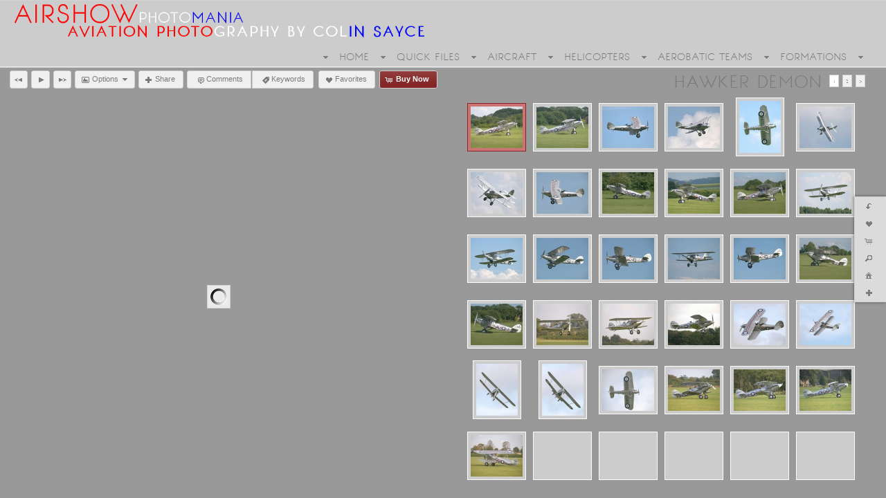

--- FILE ---
content_type: text/html; charset=UTF-8
request_url: https://airshowphotomania.com/gallery/hawker-demon/
body_size: 31123
content:

<!DOCTYPE html>
<!--[if IE 7]>    <html class="ie7" xmlns="http://www.w3.org/1999/xhtml" xml:lang="en" lang="en"> <![endif]-->
<!--[if IE 8]>    <html class="ie8" xmlns="http://www.w3.org/1999/xhtml" xml:lang="en" lang="en"> <![endif]-->
<!--[if IE 9]>    <html class="ie9" xmlns="http://www.w3.org/1999/xhtml" xml:lang="en" lang="en"> <![endif]-->
<!--[if gt IE 9]><!--> <html class="" xmlns="http://www.w3.org/1999/xhtml" xml:lang="en" lang="en"> <!--<![endif]-->
<head prefix="og: http://ogp.me/ns# fb: http://ogp.me/ns/fb#">




<meta http-equiv="X-UA-Compatible" content="IE=10,chrome=1">
<meta http-equiv="Content-Type" content="text/html; charset=utf-8" />

<meta name="title" content="AirshowPhotoMania - aviation photography by colin sayce" />

<meta name="description" content="a large collection of aircraft photos from airshows within the uk,a large assortment of aviation photos,a large selection of aeroplanes for the aviation enthusiast," />
<meta name="keywords" content="aviation photography,aircraft images, airshows,buy photos,colin sayce,military aircraft,classic aircraft" /> 
<meta name="resource-type" content="document" />
<meta name="revisit-after" content="30 days" />
<meta name="classification" content="Commercial" />
<meta name="distribution" content="GLOBAL" />
<meta name="doc-class" content="Published" />
<meta name="robots" content="index,follow" />
<meta name="fragment" content="!"> 
<meta name="ehow" content="noclip" /> 

    <meta name = "pinterest" content = "nopin" description = "You can't pin from this website." />

	<meta property="fb:app_id" content="1348782528906263" /> 
	<meta property="og:site_name" content="AirshowPhotoMania" />
	<meta property="og:type" content="website" />
	<meta property="og:url" content="http://airshowphotomania.com" />

	<meta property="og:title" content="HAWKER DEMON :: aviation photography by colin sayce" />

    <meta property="og:description" content="a large collection of aircraft photos from airshows within the uk,a large assortment of aviation photos,a large selection of aeroplanes for the aviation enthusiast," />

    <meta property="og:image" content="https://home.redframe.com/AIRSHOWPHOTOMANIA/iphoto/photos/logov5.png" />
<meta name="google-site-verification" content="xOUloXmQOCW619uEyMIAgSyJY-AIhasuDuSC7PrfD0M" /> 
<title>HAWKER DEMON :: aviation photography by colin sayce</title>




<script language="javascript" type="text/javascript" src="/mapV5/includes/inc_js.cfm?a=073649831"></script>


<script language="javascript" type="text/javascript"> 
v5.initCType = "gallery";
v5.initCName = "hawker-demon";
v5.initIName = "";


</script>

<script type="text/javascript">
    
    var _gaq = _gaq || [];
    _gaq.push(['_setAccount', 'UA-28161891-1']);
    _gaq.push(['_trackPageview']);

    (function() {
        var ga = document.createElement('script'); ga.type = 'text/javascript'; ga.async = true;
        ga.src = ('https:' == document.location.protocol ? 'https://ssl' : 'http://www') + '.google-analytics.com/ga.js';
        var s = document.getElementsByTagName('script')[0]; s.parentNode.insertBefore(ga, s);
     })();
</script>

 <script type="text/javascript">
    
    document.onmousedown=disableclick;
    function disableclick(e) { if(typeof(e) == 'undefined' || e.button == 2) { return false; } }
</script>



<link type="text/css" href="/mapV5/css/ui.themes/cool-white/custom.css" rel="stylesheet" />


	<link type="text/css" rel="stylesheet" media="screen" href="/mapV5/v5plugins/plugins.css" />

		<link type="text/css" media="screen" rel="stylesheet" href="/mapV5/_v5/css/cache/1_9_55.css?jsupdate=2-29-16&enableCache=0" />
		<link type="text/css" media="screen" rel="stylesheet" href="/mapV5/_v5/css/getClientCSS.cfm?template=1&theme=9&style=55&jsupdate=2-29-16&enableCache=0" />
    


<!--[if LT IE 9]>
<link type="text/css" href="/mapV5/_v5/css/base/base-ie.css" rel="stylesheet" />
<![endif]-->
<!--[if IE 7]>
<link type="text/css" href="/mapV5/_v5/css/base/base-ie7.css" rel="stylesheet" />
<![endif]-->





<link type="text/css" rel="stylesheet" href="/mapV5/v5widgets/widgets.css" />

<link type="text/css" media="screen" rel="stylesheet" href="/mapV5/v5plugins/showcase/showcase.min.css" />

<!--[if lt IE 9]>
<link type="text/css" media="screen" rel="stylesheet" href="/mapV5/v5plugins/showcase/css/showcase-ie.css" />
<![endif]-->

<script type="text/javascript" src="//ajax.googleapis.com/ajax/libs/jquery/1.8.2/jquery.min.js"></script> 
<script language="javascript" type="text/javascript">
var bkupjQuery = (window.jQuery || document.write('<script src="/mapV5/v5js/jquery/jquery-1.8.2.min.js">\x3C/script>')); 
</script>
<script type="text/javascript" src="//ajax.googleapis.com/ajax/libs/jqueryui/1.9.1/jquery-ui.min.js"></script> 
<script language="javascript" type="text/javascript">
var bkupjQueryUI = (typeof jQuery.ui != 'undefined' || document.write('<script src="/mapV5/v5js/jquery/ui.js/jquery-ui-1.9.1.custom.min.js">\x3C/script>')); 
</script>

   	<script type="text/javascript" src="/mapV5/v5js/combine.cfm?jsupdate=2-29-16&enableCache=0&files=jquery.easing/jquery.easing.min.js,jquery.qtip/jquery.qtip-1.0.0-rc3.min.js,jquery.blockUI.js/blockUI.2.31.min.js,jquery.history1/jquery.history.min.js,jquery.hoverIntent/jquery.hoverIntent.minified.js,jquery.imgCenter/jquery.imgCenter.min.js,jquery.preloader/imagepreloader.min.js,jquery.tools/tools.scrollable.min.js,jquery.tools/tools.scrollable.navigator-1.0.2.js,jquery.jVal/jVal.min.js,jquery.colorbox/colorbox/jquery.ifp3box.1.3.20.js,jquery.colorbox/colorbox/jquery.colorbox.1.3.20.js,jquery.pagination/jquery.pagination.min.js,jquery.rating/jquery.rating.min.js,jquery.validation/validation.min.js,jquery.qtip/jquery.qtip-1.0.0-rc3.min.js,swfobject/swfobject.js,jquery.modernizr/modernizr.custom.min.js,jquery.vegas/jquery.vegas.js"></script>
    
	<script type="text/javascript" src="/mapV5/v5plugins/combine.cfm?jsupdate=2-29-16&enableCache=0&files=f_colors/colors.js,f_pageControl/controller.js,f_hook/hook.js,f_header/header.js,f_footer/footer.js,f_background/background.js,f_galleries/gallery.js,f_pages/page.js,f_popUp/colorbox_v5.js,f_lightbox/lightbox.js,f_signin/signin.js,f_imageNav_v5/IV-nav.js,f_imageNav_v5/IV-keypanel.js,f_messaging/messaging.js,f_search/searchbox.js,f_downloaddock/download_dock.js,f_private/private.js,f_overlay/overlay.js,f_menu/ifp3menu.js,f_share/share.js,f_getQuote/quote.js,f_animation/animation.js"></script>
	
    <script type="text/javascript" src="https://platform.twitter.com/widgets.js"></script>
    

<script type="text/javascript" language="javascript" src="/mapV5/v5widgets/widgets-js.cfm"></script>




		<script language="javascript" type="text/javascript" src="/mapV5/_v5/css/templates/freshstart/js/waipio.js"></script>
    
<script type="text/javascript" language="javascript" src="/mapV5/v5plugins/showcase/showcase.min.js"></script>


<script type="text/javascript" language="javascript"> 

if (typeof(iLog) == 'undefined') { function iLog(message){ if(typeof console == "object"){ console.log(message); } } }
</script> 




<style type="text/css">
    .bkgssFadeOut{
        visibility: hidden;
        opacity: 0;
        transition: visibility 0s 1.5s, opacity 1.5s linear;
    }
</style>


</head>



<body id="body" class="desktop_body topfixed_header AIRSHOWPHOTOMANIA on_init" oncontextmenu="return false">
    
    
     
    
    <div id="body_overlay_wrapper"><!-- START BACKGROUND OVERLAY -->
    
    	<div id="body_overlay" class="overlay bg_overlay"></div>
  	
    	<div class="overlay bg_overlay" id="pattern_overlay" style="background: none;"></div>
    
    </div><!-- END BACKGROUND OVERLAY -->
      
    <div id="css_styles"></div> <!-- REALTIME CSS --> 
    
    
<div class="nav" id="header_fixed_ifp3">
	<div id="header_fixed_ifp3_small">
    	<ul id="header_ifp3_small">

		
        <li id="smallButtonDownload"><a title="Download" onclick="popBoxDownloadDock();"><span class="ui-icon ui-icon-arrowreturnthick-1-s"></span></a></li> 
            	
        <li id="smallButtonLB"><a href="#" title="Favorites" onclick="LBtoggle();"><span class="ui-icon ui-icon-heart"></span></a></li> 
        
        <li id="smallButtonCart"><a href="#" title="Shopping Cart" onclick="popBoxCart();"><span class="ui-icon ui-icon-cart"></span></a></li>
        
        <li id="smallButtonSearch"><a href="#" title="Search" onclick="popBoxSearch();"><span class="ui-icon ui-icon-search"></span></a></li>
        
        <li id="smallButtonSignIn"><a href="#" title="Sign In" onclick="popBoxSignIn();"><span class="ui-icon ui-icon-home"></span></a></li>
        <li id="smallButtonSignOut" style="display: none;"><a href="#" title="Sign Out" onclick="popBoxSignIn();"><span class="ui-icon ui-icon-home"></span></a></li>
        
            <li id="smallButtonPrivate" style="display: none;"><a href="#" id="header_private_menu_link" title="Private"><span class="ui-icon ui-icon-key"></span></a>
            </li>
            	
        <li id="smallButtonShare"><a href="#" title="Share" onclick="popShare();"><span class="ui-icon ui-icon-plusthick"></span></a></li> 
        
        
        </ul>
    </div>
    
    <div id="header_fixed_ifp3_full">
    <nav><ul id="header_nav1_menu">

    
    <li id="buttonDownload" class="ifp3_link"><a href="#" title="Download" onclick="popBoxDownloadDock();"><span class="ui-icon ui-icon-arrowreturnthick-1-s"></span>Download</a></li> 
        	
    <li id="buttonLB" class="ifp3_link"><a href="#" title="Favorites" onclick="LBtoggle();"><span class="ui-icon ui-icon-heart"></span>Favorites</a></li> 
    
    <li id="buttonCart" class="ifp3_link"><a href="#" title="Shopping Cart" onclick="popBoxCart();"><span class="ui-icon ui-icon-cart"></span>Cart</a></li>
    
    <li id="buttonSearch" class="ifp3_link"><a href="#" title="Search" onclick="popBoxSearch();"><span class="ui-icon ui-icon-search"></span>Search</a></li>
    
    <li id="buttonSignIn" class="ifp3_link"><a href="#" title="Sign In" onclick="popBoxSignIn();"><span class="ui-icon ui-icon-home"></span>Sign In</a></li>
    <li id="buttonSignOut" class="ifp3_link" style="display: none;"><a href="#" title="Sign Out" onclick="popBoxSignIn();"><span class="ui-icon ui-icon-home"></span>Sign Out</a></li>
    
        <li id="buttonPrivate" class="ifp3_link" style="display: none;"><a href="#" id="header_private_menu_link" title="Private"><span class="ui-icon ui-icon-key"></span>Private</a><div id="header_private_menu" class="drop_left" style="display: none;"></div>
        </li>
        	
    <li id="buttonShare" class="ifp3_link" style="padding: 2px 4px;"><a href="#" title="Share" onclick="popShare();"><img src="/mapV5/assets/social/new-share-link.png" width="50" height="16" border="0" alt="Share" style="vertical-align: middle;" /></a></li> 
    
    
    </ul></nav>
    </div>
</div>

<script language="javascript" type="text/javascript" src="/mapV5/v5plugins/f_header/headers/header_fixed_ifp3.js"></script>

       
    <div id="container"> <!-- START CONTAINER -->
        <div id="inner_container">
            
            <div id="header_wrapper" class="header_wrapper outer_wrapper topfixed"><!-- START HEADER -->
                


<header>
<div class="header header_topfixed topfixed clearfix drop_left ifp3_right logo_left menu_right" id="header">	
    
    
    
    
    <div id="header_logo" class="header_logo logo alignleft clearleft">
    	<a href="#/page/home/">
        
             	<img src="https://home.redframe.com/AIRSHOWPHOTOMANIA/iphoto/photos/logov5.png" alt="AirshowPhotoMania" border="0" class="ie6fix" id="header_logo_img" />
             
        </a>
    </div> 
    
    
	
    

<div class="nav header_nav drop_left alignright clearright" id="header_nav_menu" style="opacity:0;">
<nav> 
  
    
    <ul class="nav_menu topnav" id="header_nav2_menu">
    
    
                <li class="folder"><span class="ui-icon ui-icon-triangle-1-s menu-icon"></span><a href="#">HOME</a>
                <ul class="subnav">
            
                    <li class="page"><a href="/page/welcome/">WELCOME</a></li> 
               
                    <li class="page"><a href="/page/home/">HOME</a></li> 
               
                    <li class="page"><a href="/page/photo-prices/">PHOTO PRICES </a></li> 
               
                    <li class="page"><a href="/page/postage-prices/">POSTAGE PRICES</a></li> 
               
                    <li class="page"><a href="/page/buying-items/">BUYING ITEMS</a></li> 
               
                    <li class="page"><a href="/page/postage-instructions/">POSTAGE INSTRUCTIONS</a></li> 
               
                    <li class="page"><a href="/page/my-website-and-me/">MY WEBSITE AND ME</a></li> 
               
                    <li class="page"><a href="/page/contact/">Contact</a></li>
               
                    <li class="page"><a href="/page/blog/">Blog</a></li> 
               
                </ul></li>
            
                <li class="folder"><span class="ui-icon ui-icon-triangle-1-s menu-icon"></span><a href="#">QUICK FILES</a>
                <ul class="subnav">
            
                    <li class="page"><a href="/page/aerobatic-display-teams/">AEROBATIC DISPLAY TEAMS</a></li> 
               
                    <li class="page"><a href="/page/classic-jets/">CLASSIC JETS</a></li> 
               
                    <li class="page"><a href="/page/classic-aircraft/">CLASSIC AIRCRAFT</a></li> 
               
                    <li class="page"><a href="/page/classic-aircraft-other/">CLASSIC AIRCRAFT OTHER</a></li> 
               
                    <li class="page"><a href="/page/helicopters/">HELICOPTERS</a></li> 
               
                    <li class="page"><a href="/page/modern-jets/">MODERN JETS</a></li> 
               
                    <li class="page"><a href="/page/royal-air-force/">ROYAL AIR FORCE</a></li> 
               
                    <li class="page"><a href="/page/transport-early-warning/">TRANSPORT  EARLY WARNING</a></li> 
               
                    <li class="page"><a href="/page/warbirds/">WARBIRDS</a></li> 
               
                </ul></li>
            
                <li class="folder"><span class="ui-icon ui-icon-triangle-1-s menu-icon"></span><a href="#">AIRCRAFT</a>
                <ul class="subnav">
            
        <li class="folder"><a href="#"><span class="ui-icon ui-icon-triangle-1-s menu-icon"></span>AIRCRAFT  A-F</a>
        <ul class="subnav">
    
        <li class="folder"><a href="#"><span class="ui-icon ui-icon-triangle-1-s menu-icon"></span>A</a>
        <ul class="subnav">
    
            <li class="gallery"><a href="/gallery/a-7-corsair/">A-7 CORSAIR</a></li>
        
            <li class="gallery"><a href="/gallery/aermacchi/">AERMACCHI</a></li>
        
            <li class="gallery"><a href="/gallery/aero/">AERO</a></li>
        
            <li class="gallery"><a href="/gallery/aeronca/">AERONCA</a></li>
        
            <li class="gallery"><a href="/gallery/aeronova/">AERONOVA</a></li>
        
            <li class="gallery"><a href="/gallery/aerostyle/">AEROSTYLE</a></li>
        
            <li class="gallery"><a href="/gallery/aerotec/">AEROTEC</a></li>
        
            <li class="gallery"><a href="/gallery/aerotek/">AEROTEK</a></li>
        
            <li class="gallery"><a href="/gallery/air-navigation/">AIR NAVIGATION</a></li>
        
            <li class="gallery"><a href="/gallery/aircrew-reinactments/">AIRCREW REINACTMENTS</a></li>
        
            <li class="gallery"><a href="/gallery/airbus/">AIRBUS</a></li>
        
            <li class="gallery"><a href="/gallery/airbus-a300/">AIRBUS A300</a></li>
        
            <li class="gallery"><a href="/gallery/airbus-a310/">AIRBUS A310</a></li>
        
            <li class="gallery"><a href="/gallery/airbus-a320/">AIRBUS A320</a></li>
        
            <li class="gallery"><a href="/gallery/airbus-a330/">AIRBUS A330</a></li>
        
            <li class="gallery"><a href="/gallery/airbus-a330-voyager/">AIRBUS A330 VOYAGER</a></li>
        
            <li class="gallery"><a href="/gallery/airbus-a380/">AIRBUS A380</a></li>
        
            <li class="gallery"><a href="/gallery/airbus-a400m-atlas/">AIRBUS A400M ATLAS</a></li>
        
            <li class="gallery"><a href="/gallery/airbus-a400m/">AIRBUS A400M</a></li>
        
            <li class="gallery"><a href="/gallery/airbus-ec295/">AIRBUS EC295</a></li>
        
            <li class="gallery"><a href="/gallery/airbus-kc-30/">AIRBUS KC-30</a></li>
        
            <li class="gallery"><a href="/gallery/airspeed/">AIRSPEED</a></li>
        
            <li class="gallery"><a href="/gallery/airtech/">AIRTECH</a></li>
        
            <li class="gallery"><a href="/gallery/albatros/">ALBATROS</a></li>
        
            <li class="gallery"><a href="/gallery/alenia/">ALENIA</a></li>
        
            <li class="gallery"><a href="/gallery/amx/">AMX</a></li>
        
            <li class="gallery"><a href="/gallery/antonov/">ANTONOV</a></li>
        
            <li class="gallery"><a href="/gallery/antonov-an-2/">ANTONOV AN-2</a></li>
        
            <li class="gallery"><a href="/gallery/arrow/">ARROW</a></li>
        
            <li class="gallery"><a href="/gallery/arv/">ARV</a></li>
        
            <li class="gallery"><a href="/gallery/atr/">ATR</a></li>
        
            <li class="gallery"><a href="/gallery/auster/">AUSTER</a></li>
        
            <li class="gallery"><a href="/gallery/aviat/">AVIAT</a></li>
        
            <li class="gallery"><a href="/gallery/avions/">AVIONS</a></li>
        
            <li class="gallery"><a href="/gallery/avro-504k/">AVRO 504K</a></li>
        
            <li class="gallery"><a href="/gallery/avro-29/">AVRO 29</a></li>
        
            <li class="gallery"><a href="/gallery/avro-621-tutor/">AVRO 621 TUTOR</a></li>
        
            <li class="gallery"><a href="/gallery/avro-anson/">AVRO ANSON</a></li>
        
            <li class="gallery"><a href="/gallery/avro-lancaster/">AVRO LANCASTER</a></li>
        
            <li class="gallery"><a href="/gallery/avro-shackleton/">AVRO SHACKLETON</a></li>
        
            <li class="gallery"><a href="/gallery/avro-1912-triplane/">AVRO 1912 TRIPLANE</a></li>
        
            <li class="gallery"><a href="/gallery/avro-vulcan/">AVRO VULCAN</a></li>
        
            <li class="gallery"><a href="/gallery/avro-york/">AVRO YORK</a></li>
        
                                 </ul></li>
                            
        <li class="folder"><a href="#"><span class="ui-icon ui-icon-triangle-1-s menu-icon"></span>B</a>
        <ul class="subnav">
    
            <li class="gallery"><a href="/gallery/b-a-swallow/">B A SWALLOW</a></li>
        
            <li class="gallery"><a href="/gallery/bac-111/">BAC 111</a></li>
        
            <li class="gallery"><a href="/gallery/bac-167-strikemaster/">BAC 167 STRIKEMASTER</a></li>
        
            <li class="gallery"><a href="/gallery/bac-tsr-2/">BAC TSR-2</a></li>
        
            <li class="gallery"><a href="/gallery/beagle/">BEAGLE</a></li>
        
            <li class="gallery"><a href="/gallery/beech/">BEECH</a></li>
        
            <li class="gallery"><a href="/gallery/beechcraft/">BEECHCRAFT</a></li>
        
            <li class="gallery"><a href="/gallery/beechcraft-king-air/">BEECHCRAFT KING AIR</a></li>
        
            <li class="gallery"><a href="/gallery/bell-p-39-airacobra/">BELL P-39 AIRACOBRA</a></li>
        
            <li class="gallery"><a href="/gallery/bellanca/">BELLANCA</a></li>
        
            <li class="gallery"><a href="/gallery/binder-aviatik/">BINDER AVIATIK</a></li>
        
            <li class="gallery"><a href="/gallery/blackburn-b2/">BLACKBURN  B2</a></li>
        
            <li class="gallery"><a href="/gallery/blackburn-type-d-monoplane/">BLACKBURN TYPE D MONOPLANE</a></li>
        
            <li class="gallery"><a href="/gallery/bleriot-x1/">BLERIOT X1</a></li>
        
            <li class="gallery"><a href="/gallery/boeing-167/">BOEING 167</a></li>
        
            <li class="gallery"><a href="/gallery/boeing-707/">BOEING 707</a></li>
        
            <li class="gallery"><a href="/gallery/boeing-737/">BOEING 737</a></li>
        
            <li class="gallery"><a href="/gallery/boeing-747/">BOEING 747</a></li>
        
            <li class="gallery"><a href="/gallery/boeing-757/">BOEING 757</a></li>
        
            <li class="gallery"><a href="/gallery/boeing-767/">BOEING 767</a></li>
        
            <li class="gallery"><a href="/gallery/boeing-b-17/">BOEING B-17</a></li>
        
            <li class="gallery"><a href="/gallery/boeing-b-29-superfortress/">BOEING B-29 SUPERFORTRESS</a></li>
        
            <li class="gallery"><a href="/gallery/boeing-b-52/">BOEING B-52</a></li>
        
            <li class="gallery"><a href="/gallery/boeing-c-17-globemaster/">BOEING C-17 GLOBEMASTER</a></li>
        
            <li class="gallery"><a href="/gallery/boeing-c-17-globemaster-raf/">BOEING C-17 GLOBEMASTER RAF</a></li>
        
            <li class="gallery"><a href="/gallery/boeing-c-40b-clipper/">BOEING C-40B CLIPPER</a></li>
        
            <li class="gallery"><a href="/gallery/boeing-e3-sentry-awacs/">BOEING E3 SENTRY AWACS</a></li>
        
            <li class="gallery"><a href="/gallery/boeing-e3-sentry-awacs-raf/">BOEING E3 SENTRY AWACS RAF</a></li>
        
            <li class="gallery"><a href="/gallery/boeing-e-6-mercury/">BOEING E-6 MERCURY</a></li>
        
            <li class="gallery"><a href="/gallery/boeing-e-7a-wedgetail/">BOEING E-7A WEDGETAIL</a></li>
        
            <li class="gallery"><a href="/gallery/boeing-kc-10/">BOEING KC-10</a></li>
        
            <li class="gallery"><a href="/gallery/boeing-kc-135/">BOEING KC-135</a></li>
        
            <li class="gallery"><a href="/gallery/boeing-kc-767/">BOEING KC-767</a></li>
        
            <li class="gallery"><a href="/gallery/boeing-p-8-poseidon/">BOEING P-8 POSEIDON</a></li>
        
            <li class="gallery"><a href="/gallery/boeing-pt-17-stearman-kaydet/">BOEING PT-17 STEARMAN KAYDET</a></li>
        
            <li class="gallery"><a href="/gallery/boeing-rc-135-rivet-joint/">BOEING RC-135 RIVET JOINT</a></li>
        
            <li class="gallery"><a href="/gallery/boeing-t-43-gaitor/">BOEING T-43 GAITOR</a></li>
        
            <li class="gallery"><a href="/gallery/bolkow/">BOLKOW</a></li>
        
            <li class="gallery"><a href="/gallery/bombardier-sentinel/">BOMBARDIER SENTINEL</a></li>
        
            <li class="gallery"><a href="/gallery/boulton-paul-balliol/">BOULTON PAUL BALLIOL</a></li>
        
            <li class="gallery"><a href="/gallery/boulton-paul-defiant/">BOULTON PAUL DEFIANT</a></li>
        
            <li class="gallery"><a href="/gallery/bowers-junkers-cl1/">BOWERS JUNKERS CL1</a></li>
        
            <li class="gallery"><a href="/gallery/breguet-atlantic/">BREGUET ATLANTIC</a></li>
        
            <li class="gallery"><a href="/gallery/bristol-1910-boxkite/">BRISTOL 1910 BOXKITE</a></li>
        
            <li class="gallery"><a href="/gallery/bristol-beaufighter/">BRISTOL BEAUFIGHTER</a></li>
        
            <li class="gallery"><a href="/gallery/bristol-blenheim/">BRISTOL BLENHEIM</a></li>
        
            <li class="gallery"><a href="/gallery/bristol-britannia/">BRISTOL BRITANNIA</a></li>
        
            <li class="gallery"><a href="/gallery/bristol-f-2b-fighter/">BRISTOL F-2B FIGHTER</a></li>
        
            <li class="gallery"><a href="/gallery/bristol-m1c-c-4198/">BRISTOL M1C C-4198</a></li>
        
            <li class="gallery"><a href="/gallery/bristol-scout/">BRISTOL SCOUT</a></li>
        
            <li class="gallery"><a href="/gallery/british-aerospace/">BRITISH AEROSPACE</a></li>
        
            <li class="gallery"><a href="/gallery/british-aerospace-bae-146/">BRITISH AEROSPACE BAE-146</a></li>
        
            <li class="gallery"><a href="/gallery/british-aerospace-hawk/">BRITISH AEROSPACE HAWK</a></li>
        
            <li class="gallery"><a href="/gallery/british-aerospace-hawk-t1/">BRITISH AEROSPACE HAWK T1</a></li>
        
            <li class="gallery"><a href="/gallery/british-aerospace-hawk-t2/">BRITISH AEROSPACE HAWK T2</a></li>
        
            <li class="gallery"><a href="/gallery/british-aerospace-nimrod/">BRITISH AEROSPACE NIMROD</a></li>
        
            <li class="gallery"><a href="/gallery/british-aerospace-harrier/">BRITISH AEROSPACE HARRIER</a></li>
        
            <li class="gallery"><a href="/gallery/harrier-av-8/">HARRIER AV-8</a></li>
        
            <li class="gallery"><a href="/gallery/british-aerospace-sea-harrier/">BRITISH AEROSPACE SEA HARRIER</a></li>
        
            <li class="gallery"><a href="/gallery/britten-norman/">BRITTEN-NORMAN</a></li>
        
            <li class="gallery"><a href="/gallery/bucker/">BUCKER</a></li>
        
            <li class="gallery"><a href="/gallery/bucker-bestmann/">BUCKER BESTMANN</a></li>
        
            <li class="gallery"><a href="/gallery/bucker-bu-133-jungmeister/">BUCKER BU-133 JUNGMEISTER</a></li>
        
            <li class="gallery"><a href="/gallery/bucker-jungmann/">BUCKER JUNGMANN</a></li>
        
                                 </ul></li>
                            
        <li class="folder"><a href="#"><span class="ui-icon ui-icon-triangle-1-s menu-icon"></span>C</a>
        <ul class="subnav">
    
            <li class="gallery"><a href="/gallery/canadair/">CANADAIR</a></li>
        
            <li class="gallery"><a href="/gallery/canadair-ct-133-silver-star/">CANADAIR CT-133 SILVER STAR</a></li>
        
            <li class="gallery"><a href="/gallery/canadian-vickers-catalina/">CANADIAN VICKERS CATALINA</a></li>
        
            <li class="gallery"><a href="/gallery/cap/">CAP</a></li>
        
            <li class="gallery"><a href="/gallery/casa-c235/">CASA C235</a></li>
        
            <li class="gallery"><a href="/gallery/casa-c295/">CASA C295</a></li>
        
            <li class="gallery"><a href="/gallery/casa-jungmann/">CASA JUNGMANN</a></li>
        
            <li class="gallery"><a href="/gallery/cessna/">CESSNA</a></li>
        
            <li class="gallery"><a href="/gallery/chiltern/">CHILTERN</a></li>
        
            <li class="gallery"><a href="/gallery/chrislea/">CHRISLEA</a></li>
        
            <li class="gallery"><a href="/gallery/christen/">CHRISTEN</a></li>
        
            <li class="gallery"><a href="/gallery/colomban/">COLOMBAN</a></li>
        
            <li class="gallery"><a href="/gallery/comper-swift-cla-7/">COMPER SWIFT CLA.7</a></li>
        
            <li class="gallery"><a href="/gallery/curtiss-h75a-hawk/">CURTISS H75A HAWK</a></li>
        
            <li class="gallery"><a href="/gallery/curtiss-p36-hawk/">CURTISS P36 HAWK</a></li>
        
            <li class="gallery"><a href="/gallery/curtiss-p-40-kittyhawk/">CURTISS P-40 KITTYHAWK</a></li>
        
            <li class="gallery"><a href="/gallery/curtiss-p-40-warhawk/">CURTISS P-40 WARHAWK</a></li>
        
            <li class="gallery"><a href="/gallery/curtiss-wright-travel-air/">CURTISS WRIGHT TRAVEL AIR</a></li>
        
                                 </ul></li>
                            
        <li class="folder"><a href="#"><span class="ui-icon ui-icon-triangle-1-s menu-icon"></span>D</a>
        <ul class="subnav">
    
            <li class="gallery"><a href="/gallery/dart-kitten/">DART KITTEN</a></li>
        
            <li class="gallery"><a href="/gallery/dassault-900/">DASSAULT 900</a></li>
        
            <li class="gallery"><a href="/gallery/dassault-alpha-jet/">DASSAULT ALPHA JET</a></li>
        
            <li class="gallery"><a href="/gallery/dassault-falcon-10/">DASSAULT FALCON 10</a></li>
        
            <li class="gallery"><a href="/gallery/dassault-falcon-20/">DASSAULT FALCON 20</a></li>
        
            <li class="gallery"><a href="/gallery/dassault-falcon-50/">DASSAULT FALCON 50</a></li>
        
            <li class="gallery"><a href="/gallery/dassault-flamant/">DASSAULT FLAMANT</a></li>
        
            <li class="gallery"><a href="/gallery/dassault-mirage-2000/">DASSAULT MIRAGE 2000</a></li>
        
            <li class="gallery"><a href="/gallery/dassault-mirage-f1/">DASSAULT MIRAGE F1</a></li>
        
            <li class="gallery"><a href="/gallery/dassault-rafale/">DASSAULT RAFALE</a></li>
        
            <li class="gallery"><a href="/gallery/dassault-super-etendard/">DASSAULT SUPER ETENDARD</a></li>
        
            <li class="gallery"><a href="/gallery/de-havilland-dh-9/">DE HAVILLAND DH-9</a></li>
        
            <li class="gallery"><a href="/gallery/de-havilland-dh-51-moth/">DE HAVILLAND DH-51 MOTH</a></li>
        
            <li class="gallery"><a href="/gallery/de-havilland-dh-53-humming-bird/">DE HAVILLAND DH-53 HUMMING BIRD</a></li>
        
            <li class="gallery"><a href="/gallery/de-havilland-dh-60/">DE HAVILLAND DH-60</a></li>
        
            <li class="gallery"><a href="/gallery/de-havilland-dh-82-tiger-moth/">DE HAVILLAND DH-82 TIGER MOTH</a></li>
        
            <li class="gallery"><a href="/gallery/de-havilland-dh-83-fox-moth/">DE HAVILLAND DH-83 FOX MOTH</a></li>
        
            <li class="gallery"><a href="/gallery/de-havilland-dh-84-dragon/">DE HAVILLAND DH-84 DRAGON</a></li>
        
            <li class="gallery"><a href="/gallery/de-havilland-dh-85-leopard-moth/">DE HAVILLAND DH-85 LEOPARD MOTH</a></li>
        
            <li class="gallery"><a href="/gallery/de-havilland-dh-87-hornet-moth/">DE HAVILLAND DH-87 HORNET MOTH</a></li>
        
            <li class="gallery"><a href="/gallery/de-havilland-dh-88-comet/">DE HAVILLAND DH-88 COMET</a></li>
        
            <li class="gallery"><a href="/gallery/de-havilland-dh-89-dragon-rapide/">DE HAVILLAND DH-89 DRAGON RAPIDE</a></li>
        
            <li class="gallery"><a href="/gallery/de-havilland-dh-90-dragon-fly/">DE HAVILLAND DH-90 DRAGON FLY</a></li>
        
            <li class="gallery"><a href="/gallery/de-havilland-dh-104-devon/">DE HAVILLAND DH-104 DEVON</a></li>
        
            <li class="gallery"><a href="/gallery/de-havilland-dh-104-dove/">DE HAVILLAND DH-104 DOVE</a></li>
        
            <li class="gallery"><a href="/gallery/de-havilland-dh-110-sea-vixen/">DE HAVILLAND DH-110 SEA VIXEN</a></li>
        
            <li class="gallery"><a href="/gallery/de-havilland-dh-112-sea-venom/">DE HAVILLAND DH-112 SEA VENOM</a></li>
        
            <li class="gallery"><a href="/gallery/de-havilland-dh-112-venom/">DE HAVILLAND DH-112 VENOM</a></li>
        
            <li class="gallery"><a href="/gallery/de-havilland-dh-114-sea-heron/">DE HAVILLAND DH-114 SEA HERON</a></li>
        
            <li class="gallery"><a href="/gallery/de-havilland-dh-115-vampire/">DE HAVILLAND DH-115 VAMPIRE</a></li>
        
            <li class="gallery"><a href="/gallery/de-havilland-dhc-1-chipmunk/">DE HAVILLAND DHC-1 CHIPMUNK</a></li>
        
            <li class="gallery"><a href="/gallery/de-havilland-dhc-2-beaver/">DE HAVILLAND DHC-2 BEAVER</a></li>
        
            <li class="gallery"><a href="/gallery/de-havilland-dhc-6-twin-otter/">DE HAVILLAND DHC-6 TWIN OTTER</a></li>
        
            <li class="gallery"><a href="/gallery/de-havilland-thruxton-jackaroo/">DE HAVILLAND THRUXTON JACKAROO</a></li>
        
            <li class="gallery"><a href="/gallery/denny/">DENNY</a></li>
        
            <li class="gallery"><a href="/gallery/deperdussin/">DEPERDUSSIN</a></li>
        
            <li class="gallery"><a href="/gallery/descoutter/">DESCOUTTER</a></li>
        
            <li class="gallery"><a href="/gallery/diamond/">DIAMOND</a></li>
        
            <li class="gallery"><a href="/gallery/dornier/">DORNIER</a></li>
        
            <li class="gallery"><a href="/gallery/douglas-a-26-invader/">DOUGLAS A-26 INVADER</a></li>
        
            <li class="gallery"><a href="/gallery/douglas-dc-3-dakota/">DOUGLAS DC-3 DAKOTA</a></li>
        
            <li class="gallery"><a href="/gallery/douglas-dc-6/">DOUGLAS DC-6</a></li>
        
            <li class="gallery"><a href="/gallery/douglas-skyraider/">DOUGLAS SKYRAIDER</a></li>
        
            <li class="gallery"><a href="/gallery/druine/">DRUINE</a></li>
        
                                 </ul></li>
                            
        <li class="folder"><a href="#"><span class="ui-icon ui-icon-triangle-1-s menu-icon"></span>E</a>
        <ul class="subnav">
    
            <li class="gallery"><a href="/gallery/eaa-biplane/">EAA BIPLANE</a></li>
        
            <li class="gallery"><a href="/gallery/eclipse/">ECLIPSE</a></li>
        
            <li class="gallery"><a href="/gallery/edgley/">EDGLEY</a></li>
        
            <li class="gallery"><a href="/gallery/ekw/">EKW</a></li>
        
            <li class="gallery"><a href="/gallery/elliot-ap-7/">ELLIOT AP.7</a></li>
        
            <li class="gallery"><a href="/gallery/embraer/">EMBRAER</a></li>
        
            <li class="gallery"><a href="/gallery/english-electric-canberra/">ENGLISH ELECTRIC CANBERRA</a></li>
        
            <li class="gallery"><a href="/gallery/english-electric-lightning/">ENGLISH ELECTRIC LIGHTNING</a></li>
        
            <li class="gallery"><a href="/gallery/eurofighter-typhoon/">EUROFIGHTER TYPHOON</a></li>
        
            <li class="gallery"><a href="/gallery/extra/">EXTRA</a></li>
        
                                 </ul></li>
                            
        <li class="folder"><a href="#"><span class="ui-icon ui-icon-triangle-1-s menu-icon"></span>F</a>
        <ul class="subnav">
    
            <li class="gallery"><a href="/gallery/fairchild/">FAIRCHILD</a></li>
        
            <li class="gallery"><a href="/gallery/fairchild-a-10-warthog/">FAIRCHILD A-10 WARTHOG</a></li>
        
            <li class="gallery"><a href="/gallery/fairey-swordfish/">FAIREY SWORDFISH</a></li>
        
            <li class="gallery"><a href="/gallery/farner-werke/">FARNER WERKE</a></li>
        
            <li class="gallery"><a href="/gallery/fauvel/">FAUVEL</a></li>
        
            <li class="gallery"><a href="/gallery/fiat/">FIAT</a></li>
        
            <li class="gallery"><a href="/gallery/fieseler-storch/">FIESELER STORCH</a></li>
        
            <li class="gallery"><a href="/gallery/flitzer/">FLITZER</a></li>
        
            <li class="gallery"><a href="/gallery/focke-wulf/">FOCKE WULF</a></li>
        
            <li class="gallery"><a href="/gallery/focke-wulf-fw-44/">FOCKE WULF FW-44</a></li>
        
            <li class="gallery"><a href="/gallery/focke-wulf-fk-190/">FOCKE WULF FK 190</a></li>
        
            <li class="gallery"><a href="/gallery/focker-wulf-fw-190/">FOCKER WULF FW 190</a></li>
        
            <li class="gallery"><a href="/gallery/fokker/">FOKKER</a></li>
        
            <li class="gallery"><a href="/gallery/fokker-triplane/">FOKKER TRIPLANE</a></li>
        
            <li class="gallery"><a href="/gallery/fouga-magister/">FOUGA MAGISTER</a></li>
        
            <li class="gallery"><a href="/gallery/fournier/">FOURNIER</a></li>
        
                                 </ul></li>
                            
                        </ul></li>
                    
        <li class="folder"><a href="#"><span class="ui-icon ui-icon-triangle-1-s menu-icon"></span>AIRCRAFT G-L</a>
        <ul class="subnav">
    
        <li class="folder"><a href="#"><span class="ui-icon ui-icon-triangle-1-s menu-icon"></span>G</a>
        <ul class="subnav">
    
            <li class="gallery"><a href="/gallery/gardan/">GARDAN</a></li>
        
            <li class="gallery"><a href="/gallery/general-dynamics-f-16-fighting-falcon/">GENERAL DYNAMICS F-16 FIGHTING FALCON</a></li>
        
            <li class="gallery"><a href="/gallery/glos-airtourer/">GLOS AIRTOURER</a></li>
        
            <li class="gallery"><a href="/gallery/gloster/">GLOSTER</a></li>
        
            <li class="gallery"><a href="/gallery/gloster-gladiator/">GLOSTER GLADIATOR</a></li>
        
            <li class="gallery"><a href="/gallery/gloster-javelin/">GLOSTER JAVELIN</a></li>
        
            <li class="gallery"><a href="/gallery/gloster-meteor/">GLOSTER METEOR</a></li>
        
            <li class="gallery"><a href="/gallery/grob/">GROB</a></li>
        
            <li class="gallery"><a href="/gallery/grob-tutor/">GROB TUTOR</a></li>
        
            <li class="gallery"><a href="/gallery/grumman-avenger/">GRUMMAN AVENGER</a></li>
        
            <li class="gallery"><a href="/gallery/grumman-bearcat/">GRUMMAN BEARCAT</a></li>
        
            <li class="gallery"><a href="/gallery/grumman-hellcat/">GRUMMAN HELLCAT</a></li>
        
            <li class="gallery"><a href="/gallery/grumman-tigercat/">GRUMMAN TIGERCAT</a></li>
        
            <li class="gallery"><a href="/gallery/grumman-wildcat/">GRUMMAN WILDCAT</a></li>
        
            <li class="gallery"><a href="/gallery/gulfstream/">GULFSTREAM</a></li>
        
                                 </ul></li>
                            
        <li class="folder"><a href="#"><span class="ui-icon ui-icon-triangle-1-s menu-icon"></span>H</a>
        <ul class="subnav">
    
            <li class="gallery"><a href="/gallery/handley-page-victor/">HANDLEY PAGE VICTOR</a></li>
        
            <li class="gallery"><a href="/gallery/hatz/">HATZ</a></li>
        
            <li class="gallery"><a href="/gallery/hawker-cygnet/">HAWKER CYGNET</a></li>
        
            <li class="gallery"><a href="/gallery/hawker-demon/">HAWKER DEMON</a></li>
        
            <li class="gallery"><a href="/gallery/hawker-fury/">HAWKER FURY</a></li>
        
            <li class="gallery"><a href="/gallery/hawker-fury-mkii/">HAWKER FURY MKII</a></li>
        
            <li class="gallery"><a href="/gallery/hawker-hind/">HAWKER HIND</a></li>
        
            <li class="gallery"><a href="/gallery/hawker-hunter/">HAWKER HUNTER</a></li>
        
            <li class="gallery"><a href="/gallery/hawker-hurricane/">HAWKER HURRICANE</a></li>
        
            <li class="gallery"><a href="/gallery/hawker-nimrod/">HAWKER NIMROD</a></li>
        
            <li class="gallery"><a href="/gallery/hawker-sea-hawk/">HAWKER SEA HAWK</a></li>
        
            <li class="gallery"><a href="/gallery/hawker-sea-fury/">HAWKER SEA FURY</a></li>
        
            <li class="gallery"><a href="/gallery/hawker-sea-hurricane/">HAWKER SEA HURRICANE</a></li>
        
            <li class="gallery"><a href="/gallery/hawker-siddeley-andover/">HAWKER SIDDELEY ANDOVER</a></li>
        
            <li class="gallery"><a href="/gallery/hawker-siddeley-av-8/">HAWKER SIDDELEY AV-8</a></li>
        
            <li class="gallery"><a href="/gallery/hawker-siddeley-buccaneer/">HAWKER SIDDELEY BUCCANEER</a></li>
        
            <li class="gallery"><a href="/gallery/hawker-siddeley-folland-gnat/">HAWKER SIDDELEY FOLLAND GNAT</a></li>
        
            <li class="gallery"><a href="/gallery/hawker-siddeley-hs-125/">HAWKER SIDDELEY HS.125</a></li>
        
            <li class="gallery"><a href="/gallery/hawker-siddeley-hs-125-dominie/">HAWKER SIDDELEY HS.125 DOMINIE</a></li>
        
            <li class="gallery"><a href="/gallery/hawker-siddeley-kestrel/">HAWKER SIDDELEY KESTREL</a></li>
        
            <li class="gallery"><a href="/gallery/hawker-tomtit/">HAWKER TOMTIT</a></li>
        
            <li class="gallery"><a href="/gallery/heinkel/">HEINKEL</a></li>
        
            <li class="gallery"><a href="/gallery/helio/">HELIO</a></li>
        
            <li class="gallery"><a href="/gallery/hindustan/">HINDUSTAN</a></li>
        
            <li class="gallery"><a href="/gallery/hinton/">HINTON</a></li>
        
            <li class="gallery"><a href="/gallery/hispano-buchon/">HISPANO BUCHON</a></li>
        
            <li class="gallery"><a href="/gallery/honda-jet/">HONDA JET</a></li>
        
            <li class="gallery"><a href="/gallery/hunting-jet-provost/">HUNTING JET PROVOST</a></li>
        
            <li class="gallery"><a href="/gallery/hunting-percival-pembroke/">HUNTING PERCIVAL PEMBROKE</a></li>
        
                                 </ul></li>
                            
        <li class="folder"><a href="#"><span class="ui-icon ui-icon-triangle-1-s menu-icon"></span>I</a>
        <ul class="subnav">
    
            <li class="gallery"><a href="/gallery/ilyushin/">ILYUSHIN</a></li>
        
            <li class="gallery"><a href="/gallery/issacs-fury/">ISSACS FURY</a></li>
        
                                 </ul></li>
                            
        <li class="folder"><a href="#"><span class="ui-icon ui-icon-triangle-1-s menu-icon"></span>J</a>
        <ul class="subnav">
    
            <li class="gallery"><a href="/gallery/jihlavan/">JIHLAVAN</a></li>
        
            <li class="gallery"><a href="/gallery/jodel/">JODEL</a></li>
        
            <li class="gallery"><a href="/gallery/junkers-ju-52/">JUNKERS JU-52</a></li>
        
            <li class="gallery"><a href="/gallery/jurca/">JURCA</a></li>
        
                                 </ul></li>
                            
        <li class="folder"><a href="#"><span class="ui-icon ui-icon-triangle-1-s menu-icon"></span>K</a>
        <ul class="subnav">
    
            <li class="gallery"><a href="/gallery/kawasaki-c-2/">KAWASAKI C-2</a></li>
        
            <li class="gallery"><a href="/gallery/kawasaki-p-1/">KAWASAKI P-1</a></li>
        
            <li class="gallery"><a href="/gallery/kirby/">KIRBY</a></li>
        
            <li class="gallery"><a href="/gallery/klemm/">KLEMM</a></li>
        
                                 </ul></li>
                            
        <li class="folder"><a href="#"><span class="ui-icon ui-icon-triangle-1-s menu-icon"></span>L</a>
        <ul class="subnav">
    
            <li class="gallery"><a href="/gallery/learjet/">LEARJET</a></li>
        
            <li class="gallery"><a href="/gallery/let/">LET</a></li>
        
            <li class="gallery"><a href="/gallery/letov/">LETOV</a></li>
        
            <li class="gallery"><a href="/gallery/levier/">LEVIER</a></li>
        
            <li class="gallery"><a href="/gallery/lockheed-c-5-galaxy/">LOCKHEED C-5 GALAXY</a></li>
        
            <li class="gallery"><a href="/gallery/lockheed-c-130-hercules/">LOCKHEED C-130 HERCULES</a></li>
        
            <li class="gallery"><a href="/gallery/lockheed-c-130-hercules-raf/">LOCKHEED C-130 HERCULES RAF</a></li>
        
            <li class="gallery"><a href="/gallery/lockheed-cp-140-arcturus/">LOCKHEED CP-140 ARCTURUS</a></li>
        
            <li class="gallery"><a href="/gallery/lockheed-electra/">LOCKHEED ELECTRA</a></li>
        
            <li class="gallery"><a href="/gallery/lockheed-f-104-starfighter/">LOCKHEED F-104 STARFIGHTER</a></li>
        
            <li class="gallery"><a href="/gallery/lockheed-f-117-nighthawk/">LOCKHEED F-117 NIGHTHAWK</a></li>
        
            <li class="gallery"><a href="/gallery/lockheed-p-38-lightning/">LOCKHEED P-38 LIGHTNING</a></li>
        
            <li class="gallery"><a href="/gallery/lockheed-super-constellation/">LOCKHEED SUPER CONSTELLATION</a></li>
        
            <li class="gallery"><a href="/gallery/lockheed-tristar-kc-1/">LOCKHEED TRISTAR KC-1</a></li>
        
            <li class="gallery"><a href="/gallery/lockheed-u-2/">LOCKHEED U-2</a></li>
        
            <li class="gallery"><a href="/gallery/lockheed-martin-f-22-raptor/">LOCKHEED MARTIN F-22 RAPTOR</a></li>
        
            <li class="gallery"><a href="/gallery/lockheed-martin-f-35-lightning/">LOCKHEED MARTIN F-35 LIGHTNING</a></li>
        
            <li class="gallery"><a href="/gallery/lockheed-martin-gulfstream/">LOCKHEED MARTIN GULFSTREAM</a></li>
        
            <li class="gallery"><a href="/gallery/lockheed-martin-p-3-orion/">LOCKHEED MARTIN P-3 ORION</a></li>
        
            <li class="gallery"><a href="/gallery/luscombe/">LUSCOMBE</a></li>
        
                                 </ul></li>
                            
                        </ul></li>
                    
        <li class="folder"><a href="#"><span class="ui-icon ui-icon-triangle-1-s menu-icon"></span>AIRCRAFT M-P</a>
        <ul class="subnav">
    
        <li class="folder"><a href="#"><span class="ui-icon ui-icon-triangle-1-s menu-icon"></span>M</a>
        <ul class="subnav">
    
            <li class="gallery"><a href="/gallery/manning-flanders/">MANNING FLANDERS</a></li>
        
            <li class="gallery"><a href="/gallery/marchetti/">MARCHETTI</a></li>
        
            <li class="gallery"><a href="/gallery/marganski/">MARGANSKI</a></li>
        
            <li class="gallery"><a href="/gallery/maule/">MAULE</a></li>
        
            <li class="gallery"><a href="/gallery/max-holste/">MAX HOLSTE</a></li>
        
            <li class="gallery"><a href="/gallery/mcdonnell-douglas-dc-10/">MCDONNELL DOUGLAS DC-10</a></li>
        
            <li class="gallery"><a href="/gallery/mcdonnell-douglas-f-4-phantom/">MCDONNELL DOUGLAS F-4 PHANTOM</a></li>
        
            <li class="gallery"><a href="/gallery/mcdonnell-douglas-f-15-eagle/">MCDONNELL DOUGLAS F-15 EAGLE</a></li>
        
            <li class="gallery"><a href="/gallery/mcdonnell-douglas-f-18-hornet/">MCDONNELL DOUGLAS F-18 HORNET</a></li>
        
            <li class="gallery"><a href="/gallery/mcdonnell-douglas-kc-10/">MCDONNELL DOUGLAS KC-10</a></li>
        
            <li class="gallery"><a href="/gallery/messerschmitt/">MESSERSCHMITT</a></li>
        
            <li class="gallery"><a href="/gallery/midget/">MIDGET</a></li>
        
            <li class="gallery"><a href="/gallery/mikoyan-mig-15/">MIKOYAN MIG-15</a></li>
        
            <li class="gallery"><a href="/gallery/mikoyan-mig-21/">MIKOYAN MIG-21</a></li>
        
            <li class="gallery"><a href="/gallery/mikoyan-mig-29/">MIKOYAN MIG -29</a></li>
        
            <li class="gallery"><a href="/gallery/miles-m-2l-hawk-speed-six/">MILES M.2L HAWK SPEED SIX</a></li>
        
            <li class="gallery"><a href="/gallery/miles-m-3a-falcon/">MILES M.3A FALCON</a></li>
        
            <li class="gallery"><a href="/gallery/miles-m-14-hawk-trainer/">MILES M.14 HAWK TRAINER</a></li>
        
            <li class="gallery"><a href="/gallery/miles-m-14-magister/">MILES M.14 MAGISTER</a></li>
        
            <li class="gallery"><a href="/gallery/miles-m-38-messenger/">MILES M.38 MESSENGER</a></li>
        
            <li class="gallery"><a href="/gallery/miles-m-65-gemini/">MILES M.65 GEMINI</a></li>
        
            <li class="gallery"><a href="/gallery/miles-whitney-straight/">MILES WHITNEY STRAIGHT</a></li>
        
            <li class="gallery"><a href="/gallery/minimoa/">MINIMOA</a></li>
        
            <li class="gallery"><a href="/gallery/morane-saulner/">MORANE SAULNER</a></li>
        
            <li class="gallery"><a href="/gallery/morris/">MORRIS</a></li>
        
            <li class="gallery"><a href="/gallery/mudry/">MUDRY</a></li>
        
            <li class="gallery"><a href="/gallery/murphy/">MURPHY</a></li>
        
                                 </ul></li>
                            
        <li class="folder"><a href="#"><span class="ui-icon ui-icon-triangle-1-s menu-icon"></span>N</a>
        <ul class="subnav">
    
            <li class="gallery"><a href="/gallery/nanchang/">NANCHANG</a></li>
        
            <li class="gallery"><a href="/gallery/nieuport-17/">NIEUPORT 17</a></li>
        
            <li class="gallery"><a href="/gallery/noorduyn-norseman/">NOORDUYN NORSEMAN</a></li>
        
            <li class="gallery"><a href="/gallery/nord-pingouin/">NORD PINGOUIN</a></li>
        
            <li class="gallery"><a href="/gallery/nord-n-262/">NORD N-262</a></li>
        
            <li class="gallery"><a href="/gallery/nord-nc-854s/">NORD NC-854S</a></li>
        
            <li class="gallery"><a href="/gallery/north-american-b-25-mitchell/">NORTH AMERICAN B-25 MITCHELL</a></li>
        
            <li class="gallery"><a href="/gallery/north-american-f-100d-super-sabre/">NORTH AMERICAN F-100D SUPER SABRE</a></li>
        
            <li class="gallery"><a href="/gallery/north-american-harvard/">NORTH AMERICAN HARVARD</a></li>
        
            <li class="gallery"><a href="/gallery/north-american-mustang-p-51/">NORTH AMERICAN MUSTANG P-51</a></li>
        
            <li class="gallery"><a href="/gallery/north-american-navion/">NORTH AMERICAN NAVION</a></li>
        
            <li class="gallery"><a href="/gallery/north-american-rockwell-ov-10-bronco/">NORTH AMERICAN ROCKWELL OV-10 BRONCO</a></li>
        
            <li class="gallery"><a href="/gallery/north-american-sabre/">NORTH AMERICAN SABRE</a></li>
        
            <li class="gallery"><a href="/gallery/north-american-t-28-fennec/">NORTH AMERICAN T-28 FENNEC</a></li>
        
            <li class="gallery"><a href="/gallery/northop-f-5/">NORTHOP F-5</a></li>
        
            <li class="gallery"><a href="/gallery/northrop-grumman-b-2-spirit/">NORTHROP GRUMMAN B-2 SPIRIT</a></li>
        
                                 </ul></li>
                            
        <li class="folder"><a href="#"><span class="ui-icon ui-icon-triangle-1-s menu-icon"></span>O</a>
        <ul class="subnav">
    
            <li class="gallery"><a href="/gallery/owen/">OWEN</a></li>
        
            <li class="gallery"><a href="/gallery/oxford/">OXFORD</a></li>
        
                                 </ul></li>
                            
        <li class="folder"><a href="#"><span class="ui-icon ui-icon-triangle-1-s menu-icon"></span>P</a>
        <ul class="subnav">
    
            <li class="gallery"><a href="/gallery/panavia-tornado-f3/">PANAVIA TORNADO F3</a></li>
        
            <li class="gallery"><a href="/gallery/panavia-tornado-gr4/">PANAVIA TORNADO GR4</a></li>
        
            <li class="gallery"><a href="/gallery/panavia-tornado-foreign/">PANAVIA TORNADO FOREIGN</a></li>
        
            <li class="gallery"><a href="/gallery/parnall/">PARNALL</a></li>
        
            <li class="gallery"><a href="/gallery/pazmany/">PAZMANY</a></li>
        
            <li class="gallery"><a href="/gallery/percival-mew-gull/">PERCIVAL MEW GULL</a></li>
        
            <li class="gallery"><a href="/gallery/percival-p-40-prentice/">PERCIVAL P-40 PRENTICE</a></li>
        
            <li class="gallery"><a href="/gallery/percival-proctor/">PERCIVAL PROCTOR</a></li>
        
            <li class="gallery"><a href="/gallery/percival-provost/">PERCIVAL PROVOST</a></li>
        
            <li class="gallery"><a href="/gallery/phillips/">PHILLIPS</a></li>
        
            <li class="gallery"><a href="/gallery/piaggio/">PIAGGIO</a></li>
        
            <li class="gallery"><a href="/gallery/piel/">PIEL</a></li>
        
            <li class="gallery"><a href="/gallery/pierre-robin/">PIERRE ROBIN</a></li>
        
            <li class="gallery"><a href="/gallery/pietenpol/">PIETENPOL</a></li>
        
            <li class="gallery"><a href="/gallery/pilatus-p2-05/">PILATUS P2-05</a></li>
        
            <li class="gallery"><a href="/gallery/pilatus-p-3/">PILATUS P-3</a></li>
        
            <li class="gallery"><a href="/gallery/pilatus-pc-6/">PILATUS PC-6</a></li>
        
            <li class="gallery"><a href="/gallery/pilatus-pc-7/">PILATUS PC-7</a></li>
        
            <li class="gallery"><a href="/gallery/pilatus-pc-9/">PILATUS PC-9</a></li>
        
            <li class="gallery"><a href="/gallery/pilatus-pc-12/">PILATUS PC-12</a></li>
        
            <li class="gallery"><a href="/gallery/pilatus-pc-21/">PILATUS PC-21</a></li>
        
            <li class="gallery"><a href="/gallery/piper-j-3-cub/">PIPER J.3 CUB</a></li>
        
            <li class="gallery"><a href="/gallery/piper-j-4-cub-coupe/">PIPER J.4 CUB COUPE</a></li>
        
            <li class="gallery"><a href="/gallery/piper-j-5-cab-cruiser/">PIPER J.5 CAB CRUISER</a></li>
        
            <li class="gallery"><a href="/gallery/piper-l-3/">PIPER L.3</a></li>
        
            <li class="gallery"><a href="/gallery/piper-l-4-grasshopper/">PIPER L.4 GRASSHOPPER</a></li>
        
            <li class="gallery"><a href="/gallery/piper-l-18/">PIPER L-18</a></li>
        
            <li class="gallery"><a href="/gallery/piper-l-21/">PIPER L-21</a></li>
        
            <li class="gallery"><a href="/gallery/piper-pa-12-cruiser/">PIPER PA-12 CRUISER</a></li>
        
            <li class="gallery"><a href="/gallery/piper-pa-15-super-cruiser/">PIPER PA-15 SUPER CRUISER</a></li>
        
            <li class="gallery"><a href="/gallery/piper-pa-16-clipper/">PIPER PA-16 CLIPPER</a></li>
        
            <li class="gallery"><a href="/gallery/piper-pa-17-vagabond/">PIPER PA-17 VAGABOND</a></li>
        
            <li class="gallery"><a href="/gallery/piper-pa-18-super-cub/">PIPER PA-18 SUPER CUB</a></li>
        
            <li class="gallery"><a href="/gallery/piper-pa-22-colt/">PIPER PA-22 COLT</a></li>
        
            <li class="gallery"><a href="/gallery/piper-pa-25-pawnee/">PIPER PA-25 PAWNEE</a></li>
        
            <li class="gallery"><a href="/gallery/piper-pa-28-dakota/">PIPER PA-28 DAKOTA</a></li>
        
            <li class="gallery"><a href="/gallery/piper-pa-31-navajo-chieftan/">PIPER PA-31 NAVAJO CHIEFTAN</a></li>
        
            <li class="gallery"><a href="/gallery/pitts/">PITTS</a></li>
        
            <li class="gallery"><a href="/gallery/plumb/">PLUMB</a></li>
        
            <li class="gallery"><a href="/gallery/polikarpov-l-16/">POLIKARPOV L-16</a></li>
        
            <li class="gallery"><a href="/gallery/polikarpov-i-17/">POLIKARPOV I-17</a></li>
        
            <li class="gallery"><a href="/gallery/polikarpov-po-2/">POLIKARPOV PO-2</a></li>
        
            <li class="gallery"><a href="/gallery/porterfield/">PORTERFIELD</a></li>
        
            <li class="gallery"><a href="/gallery/pzl-bryza/">PZL BRYZA</a></li>
        
            <li class="gallery"><a href="/gallery/pzl-iskra/">PZL ISKRA</a></li>
        
            <li class="gallery"><a href="/gallery/pzl-104-wilga/">PZL-104 WILGA</a></li>
        
                                 </ul></li>
                            
                        </ul></li>
                    
        <li class="folder"><a href="#"><span class="ui-icon ui-icon-triangle-1-s menu-icon"></span>AIRCRAFT R-S</a>
        <ul class="subnav">
    
        <li class="folder"><a href="#"><span class="ui-icon ui-icon-triangle-1-s menu-icon"></span>R</a>
        <ul class="subnav">
    
            <li class="gallery"><a href="/gallery/rallye/">RALLYE</a></li>
        
            <li class="gallery"><a href="/gallery/reims-cessna/">REIMS CESSNA</a></li>
        
            <li class="gallery"><a href="/gallery/rans/">RANS</a></li>
        
            <li class="gallery"><a href="/gallery/raytheon/">RAYTHEON</a></li>
        
            <li class="gallery"><a href="/gallery/rearwin/">REARWIN</a></li>
        
            <li class="gallery"><a href="/gallery/renegade/">RENEGADE</a></li>
        
            <li class="gallery"><a href="/gallery/republic-p-47-thunderbolt/">REPUBLIC P-47 THUNDERBOLT</a></li>
        
            <li class="gallery"><a href="/gallery/robin/">ROBIN</a></li>
        
            <li class="gallery"><a href="/gallery/rockwell-b-1b-lancer/">ROCKWELL B-1B LANCER</a></li>
        
            <li class="gallery"><a href="/gallery/royal-aircraft-factory-be-2c/">ROYAL AIRCRAFT FACTORY BE.2C</a></li>
        
            <li class="gallery"><a href="/gallery/royal-aircraft-factory-re8/">ROYAL AIRCRAFT FACTORY RE8</a></li>
        
            <li class="gallery"><a href="/gallery/royal-aircraft-factory-se5a/">ROYAL AIRCRAFT FACTORY SE5A</a></li>
        
            <li class="gallery"><a href="/gallery/ryan/">RYAN</a></li>
        
            <li class="gallery"><a href="/gallery/ryan-pt-22-recruit/">RYAN PT-22 RECRUIT</a></li>
        
                                 </ul></li>
                            
        <li class="folder"><a href="#"><span class="ui-icon ui-icon-triangle-1-s menu-icon"></span>S</a>
        <ul class="subnav">
    
            <li class="gallery"><a href="/gallery/saab/">SAAB</a></li>
        
            <li class="gallery"><a href="/gallery/saab-91d-safir/">SAAB 91D SAFIR</a></li>
        
            <li class="gallery"><a href="/gallery/saab-2000-swordfish/">SAAB 2000 SWORDFISH</a></li>
        
            <li class="gallery"><a href="/gallery/saab-gripen/">SAAB GRIPEN</a></li>
        
            <li class="gallery"><a href="/gallery/saab-j-29-tunnan/">SAAB J.29 TUNNAN</a></li>
        
            <li class="gallery"><a href="/gallery/saab-j-105/">SAAB J-105</a></li>
        
            <li class="gallery"><a href="/gallery/saab-mf1-15/">SAAB MF1-15</a></li>
        
            <li class="gallery"><a href="/gallery/saab-t-17/">SAAB T-17</a></li>
        
            <li class="gallery"><a href="/gallery/santos-dumont/">SANTOS DUMONT</a></li>
        
            <li class="gallery"><a href="/gallery/scottish-aviation-twin-pioneer/">SCOTTISH AVIATION TWIN PIONEER</a></li>
        
            <li class="gallery"><a href="/gallery/schieicher/">SCHIEICHER</a></li>
        
            <li class="gallery"><a href="/gallery/schneider/">SCHNEIDER</a></li>
        
            <li class="gallery"><a href="/gallery/scintex/">SCINTEX</a></li>
        
            <li class="gallery"><a href="/gallery/scottish-aviation-bulldog/">SCOTTISH AVIATION BULLDOG</a></li>
        
            <li class="gallery"><a href="/gallery/scottish-aviation-jetstream/">SCOTTISH AVIATION JETSTREAM</a></li>
        
            <li class="gallery"><a href="/gallery/sedbergh/">SEDBERGH</a></li>
        
            <li class="gallery"><a href="/gallery/sepecat-jaguar/">SEPECAT JAGUAR</a></li>
        
            <li class="gallery"><a href="/gallery/sherwood/">SHERWOOD</a></li>
        
            <li class="gallery"><a href="/gallery/shorts-skyvan/">SHORTS SKYVAN</a></li>
        
            <li class="gallery"><a href="/gallery/shorts-tucano/">SHORTS TUCANO</a></li>
        
            <li class="gallery"><a href="/gallery/sikorsky-s-38-flying-yacht/">SIKORSKY S-38 FLYING YACHT</a></li>
        
            <li class="gallery"><a href="/gallery/silence/">SILENCE</a></li>
        
            <li class="gallery"><a href="/gallery/sipa/">SIPA</a></li>
        
            <li class="gallery"><a href="/gallery/skyranger/">SKYRANGER</a></li>
        
            <li class="gallery"><a href="/gallery/skystar/">SKYSTAR</a></li>
        
            <li class="gallery"><a href="/gallery/slingsby/">SLINGSBY</a></li>
        
            <li class="gallery"><a href="/gallery/socata/">SOCATA</a></li>
        
            <li class="gallery"><a href="/gallery/societe/">SOCIETE</a></li>
        
            <li class="gallery"><a href="/gallery/soko/">SOKO</a></li>
        
            <li class="gallery"><a href="/gallery/sopwith-1-12-strutter/">SOPWITH 1-12 STRUTTER</a></li>
        
            <li class="gallery"><a href="/gallery/sopwith-camel/">SOPWITH CAMEL</a></li>
        
            <li class="gallery"><a href="/gallery/sopwith-dove/">SOPWITH DOVE</a></li>
        
            <li class="gallery"><a href="/gallery/sopwith-pup/">SOPWITH PUP</a></li>
        
            <li class="gallery"><a href="/gallery/sopwith-snipe/">SOPWITH SNIPE</a></li>
        
            <li class="gallery"><a href="/gallery/sopwith-triplane/">SOPWITH TRIPLANE</a></li>
        
            <li class="gallery"><a href="/gallery/southern-martlet/">SOUTHERN MARTLET</a></li>
        
            <li class="gallery"><a href="/gallery/spartan-7w-executive/">SPARTAN 7W EXECUTIVE</a></li>
        
            <li class="gallery"><a href="/gallery/spartan-arrow/">SPARTAN ARROW</a></li>
        
            <li class="gallery"><a href="/gallery/stakken/">STAKKEN</a></li>
        
            <li class="gallery"><a href="/gallery/stampe/">STAMPE</a></li>
        
            <li class="gallery"><a href="/gallery/steen/">STEEN</a></li>
        
            <li class="gallery"><a href="/gallery/stinson/">STINSON</a></li>
        
            <li class="gallery"><a href="/gallery/stolp/">STOLP</a></li>
        
            <li class="gallery"><a href="/gallery/sukhoi-su-22/">SUKHOI SU-22</a></li>
        
            <li class="gallery"><a href="/gallery/sukhoi-su-27/">SUKHOI SU-27</a></li>
        
            <li class="gallery"><a href="/gallery/sukhoi-su-29/">SUKHOI SU-29</a></li>
        
            <li class="gallery"><a href="/gallery/sukhoi-superjet/">SUKHOI SUPERJET</a></li>
        
            <li class="gallery"><a href="/gallery/supermarine-seafire/">SUPERMARINE SEAFIRE</a></li>
        
            <li class="gallery"><a href="/gallery/supermarine-spitfire/">SUPERMARINE SPITFIRE</a></li>
        
            <li class="gallery"><a href="/gallery/swift/">SWIFT</a></li>
        
                                 </ul></li>
                            
                        </ul></li>
                    
        <li class="folder"><a href="#"><span class="ui-icon ui-icon-triangle-1-s menu-icon"></span>AIRCRAFT T-Z</a>
        <ul class="subnav">
    
        <li class="folder"><a href="#"><span class="ui-icon ui-icon-triangle-1-s menu-icon"></span>T</a>
        <ul class="subnav">
    
            <li class="gallery"><a href="/gallery/taylor/">TAYLOR</a></li>
        
            <li class="gallery"><a href="/gallery/taylorcraft/">TAYLORCRAFT</a></li>
        
            <li class="gallery"><a href="/gallery/technoavia/">TECHNOAVIA</a></li>
        
            <li class="gallery"><a href="/gallery/tecnam/">TECNAM</a></li>
        
            <li class="gallery"><a href="/gallery/texan/">TEXAN</a></li>
        
            <li class="gallery"><a href="/gallery/textron/">TEXTRON</a></li>
        
            <li class="gallery"><a href="/gallery/tipsy/">TIPSY</a></li>
        
            <li class="gallery"><a href="/gallery/transall/">TRANSALL</a></li>
        
            <li class="gallery"><a href="/gallery/travel-air/">TRAVEL AIR</a></li>
        
            <li class="gallery"><a href="/gallery/tummelisa/">TUMMELISA</a></li>
        
                                 </ul></li>
                            
        <li class="folder"><a href="#"><span class="ui-icon ui-icon-triangle-1-s menu-icon"></span>V</a>
        <ul class="subnav">
    
            <li class="gallery"><a href="/gallery/vans/">VANS</a></li>
        
            <li class="gallery"><a href="/gallery/vickers-varsity/">VICKERS VARSITY</a></li>
        
            <li class="gallery"><a href="/gallery/vickers-vc-10/">VICKERS VC-10</a></li>
        
            <li class="gallery"><a href="/gallery/vickers-viscount/">VICKERS VISCOUNT</a></li>
        
            <li class="gallery"><a href="/gallery/victa-airtourer/">VICTA AIRTOURER</a></li>
        
            <li class="gallery"><a href="/gallery/vought-goodyear-f4-corsair/">VOUGHT GOODYEAR F4 CORSAIR</a></li>
        
                                 </ul></li>
                            
        <li class="folder"><a href="#"><span class="ui-icon ui-icon-triangle-1-s menu-icon"></span>W</a>
        <ul class="subnav">
    
            <li class="gallery"><a href="/gallery/waco/">WACO</a></li>
        
            <li class="gallery"><a href="/gallery/wagaero/">WAGAERO</a></li>
        
            <li class="gallery"><a href="/gallery/westland-lysander/">WESTLAND LYSANDER</a></li>
        
            <li class="gallery"><a href="/gallery/wolf/">WOLF</a></li>
        
                                 </ul></li>
                            
        <li class="folder"><a href="#"><span class="ui-icon ui-icon-triangle-1-s menu-icon"></span>Y</a>
        <ul class="subnav">
    
            <li class="gallery"><a href="/gallery/yakovlev-yak/">YAKOVLEV YAK</a></li>
        
            <li class="gallery"><a href="/gallery/yakovlev-yak-3/">YAKOVLEV YAK-3</a></li>
        
            <li class="gallery"><a href="/gallery/yakovlev-yak-9/">YAKOVLEV YAK-9</a></li>
        
            <li class="gallery"><a href="/gallery/yakovlev-yak-11/">YAKOVLEV YAK-11</a></li>
        
            <li class="gallery"><a href="/gallery/yakovlev-yak-18/">YAKOVLEV YAK-18</a></li>
        
            <li class="gallery"><a href="/gallery/yakovlev-yak-40/">YAKOVLEV YAK-40</a></li>
        
            <li class="gallery"><a href="/gallery/yakovlev-yak-50/">YAKOVLEV YAK-50</a></li>
        
            <li class="gallery"><a href="/gallery/yakovlev-yak-52/">YAKOVLEV YAK-52</a></li>
        
            <li class="gallery"><a href="/gallery/yakovlev-yak-55/">YAKOVLEV YAK-55</a></li>
        
            <li class="gallery"><a href="/gallery/yakovlev-yak-130/">YAKOVLEV YAK-130</a></li>
        
                                 </ul></li>
                            
        <li class="folder"><a href="#"><span class="ui-icon ui-icon-triangle-1-s menu-icon"></span>Z</a>
        <ul class="subnav">
    
            <li class="gallery"><a href="/gallery/zenair/">ZENAIR</a></li>
        
            <li class="gallery"><a href="/gallery/zivco/">ZIVCO</a></li>
        
            <li class="gallery"><a href="/gallery/zlin/">ZLIN</a></li>
        
                                 </ul></li>
                            
                        </ul></li>
                    
                </ul></li>
            
                <li class="folder"><span class="ui-icon ui-icon-triangle-1-s menu-icon"></span><a href="#">HELICOPTERS</a>
                <ul class="subnav">
            
        <li class="folder"><a href="#"><span class="ui-icon ui-icon-triangle-1-s menu-icon"></span>HELICOPTERS A-P</a>
        <ul class="subnav">
    
            <li class="gallery"><a href="/gallery/helicopters-mixed-formations/">HELICOPTERS MIXED FORMATIONS</a></li>
        
            <li class="gallery"><a href="/gallery/agusta-aw-189/">AGUSTA AW-189</a></li>
        
            <li class="gallery"><a href="/gallery/airbus-ec135/">AIRBUS EC135</a></li>
        
            <li class="gallery"><a href="/gallery/airbus-ec135-juno/">AIRBUS EC135 JUNO</a></li>
        
            <li class="gallery"><a href="/gallery/airbus-ec145-jupiter/">AIRBUS EC145 JUPITER</a></li>
        
            <li class="gallery"><a href="/gallery/alouette/">ALOUETTE</a></li>
        
            <li class="gallery"><a href="/gallery/agusta-a-109/">AGUSTA A-109</a></li>
        
            <li class="gallery"><a href="/gallery/agusta-a-139/">AGUSTA A-139</a></li>
        
            <li class="gallery"><a href="/gallery/agusta-aw-609/">AGUSTA AW-609</a></li>
        
            <li class="gallery"><a href="/gallery/apache/">APACHE</a></li>
        
            <li class="gallery"><a href="/gallery/bell/">BELL</a></li>
        
            <li class="gallery"><a href="/gallery/bell-212-twin-two-twelve/">BELL 212 TWIN TWO-TWELVE</a></li>
        
            <li class="gallery"><a href="/gallery/bell-412-griffin/">BELL 412 GRIFFIN</a></li>
        
            <li class="gallery"><a href="/gallery/bell-boeing-mv-22-osprey/">BELL BOEING MV-22 OSPREY</a></li>
        
            <li class="gallery"><a href="/gallery/boeing-chinook/">BOEING CHINOOK</a></li>
        
            <li class="gallery"><a href="/gallery/boeing-chinook-raf/">BOEING CHINOOK RAF</a></li>
        
            <li class="gallery"><a href="/gallery/brantly/">BRANTLY</a></li>
        
            <li class="gallery"><a href="/gallery/caracal-ec725/">CARACAL EC725</a></li>
        
            <li class="gallery"><a href="/gallery/cougar-as-532/">COUGAR AS-532</a></li>
        
            <li class="gallery"><a href="/gallery/dauphin-as-365/">DAUPHIN AS-365</a></li>
        
            <li class="gallery"><a href="/gallery/ecureuil-as-355/">ECUREUIL AS-355</a></li>
        
            <li class="gallery"><a href="/gallery/enstrom/">ENSTROM</a></li>
        
            <li class="gallery"><a href="/gallery/eurocopter/">EUROCOPTER</a></li>
        
            <li class="gallery"><a href="/gallery/fennec-as-550/">FENNEC AS-550</a></li>
        
            <li class="gallery"><a href="/gallery/gazelle/">GAZELLE</a></li>
        
            <li class="gallery"><a href="/gallery/griffon-a-412/">GRIFFON A-412</a></li>
        
            <li class="gallery"><a href="/gallery/huey/">HUEY</a></li>
        
            <li class="gallery"><a href="/gallery/hughes/">HUGHES</a></li>
        
            <li class="gallery"><a href="/gallery/leonardo-aw101/">LEONARDO AW101</a></li>
        
            <li class="gallery"><a href="/gallery/leonardo-hh139/">LEONARDO HH139</a></li>
        
            <li class="gallery"><a href="/gallery/lynx/">LYNX</a></li>
        
            <li class="gallery"><a href="/gallery/mcdonnell-douglas/">MCDONNELL DOUGLAS</a></li>
        
            <li class="gallery"><a href="/gallery/merlin/">MERLIN</a></li>
        
            <li class="gallery"><a href="/gallery/messerschmitt-bolkow/">MESSERSCHMITT  BOLKOW</a></li>
        
            <li class="gallery"><a href="/gallery/mil/">MIL</a></li>
        
            <li class="gallery"><a href="/gallery/n-h-industries-nh-90/">N H INDUSTRIES NH-90</a></li>
        
            <li class="gallery"><a href="/gallery/puma/">PUMA</a></li>
        
                        </ul></li>
                    
        <li class="folder"><a href="#"><span class="ui-icon ui-icon-triangle-1-s menu-icon"></span>HELICOPTERS R-Z</a>
        <ul class="subnav">
    
            <li class="gallery"><a href="/gallery/robinson/">ROBINSON</a></li>
        
            <li class="gallery"><a href="/gallery/saunders-roe-skeeter/">SAUNDERS ROE SKEETER</a></li>
        
            <li class="gallery"><a href="/gallery/scout/">SCOUT</a></li>
        
            <li class="gallery"><a href="/gallery/sea-king-belgium/">SEA KING  BELGIUM</a></li>
        
            <li class="gallery"><a href="/gallery/sea-king-germany/">SEA KING GERMANY</a></li>
        
            <li class="gallery"><a href="/gallery/sea-king-raf-royal-navy/">SEA KING RAF / ROYAL NAVY</a></li>
        
            <li class="gallery"><a href="/gallery/sea-king-raf-rescue/">SEA KING RAF RESCUE</a></li>
        
            <li class="gallery"><a href="/gallery/sea-king-royal-navy-rescue/">SEA KING ROYAL NAVY RESCUE</a></li>
        
            <li class="gallery"><a href="/gallery/sikorsky-60a-blackhawk/">SIKORSKY 60A BLACKHAWK</a></li>
        
            <li class="gallery"><a href="/gallery/sikorsky-ch-53-sea-stallion/">SIKORSKY CH-53 SEA STALLION</a></li>
        
            <li class="gallery"><a href="/gallery/sikorsky-hh-60-pavehawk/">SIKORSKY HH-60 PAVEHAWK</a></li>
        
            <li class="gallery"><a href="/gallery/sioux/">SIOUX</a></li>
        
            <li class="gallery"><a href="/gallery/squirrel-as-350/">SQUIRREL AS-350</a></li>
        
            <li class="gallery"><a href="/gallery/super-frelon/">SUPER FRELON</a></li>
        
            <li class="gallery"><a href="/gallery/super-puma-as-332/">SUPER PUMA AS-332</a></li>
        
            <li class="gallery"><a href="/gallery/sycamore/">SYCAMORE</a></li>
        
            <li class="gallery"><a href="/gallery/wasp/">WASP</a></li>
        
            <li class="gallery"><a href="/gallery/wessex/">WESSEX</a></li>
        
            <li class="gallery"><a href="/gallery/whirlwind/">WHIRLWIND</a></li>
        
            <li class="gallery"><a href="/gallery/wildcat/">WILDCAT</a></li>
        
                        </ul></li>
                    
                </ul></li>
            
                <li class="folder"><span class="ui-icon ui-icon-triangle-1-s menu-icon"></span><a href="#">AEROBATIC TEAMS</a>
                <ul class="subnav">
            
        <li class="folder"><a href="#"><span class="ui-icon ui-icon-triangle-1-s menu-icon"></span>AEROBATIC DISPLAY TEAMS A-F</a>
        <ul class="subnav">
    
            <li class="gallery"><a href="/gallery/aerobatic-teams-mixed-formation/">AEROBATIC TEAMS MIXED FORMATION</a></li>
        
            <li class="gallery"><a href="/gallery/aerostars/">AEROSTARS</a></li>
        
            <li class="gallery"><a href="/gallery/asas-de-portugal/">ASAS DE PORTUGAL</a></li>
        
            <li class="gallery"><a href="/gallery/battle-of-britain-memorial-flight-bbmf/">BATTLE OF BRITAIN MEMORIAL FLIGHT BBMF</a></li>
        
            <li class="gallery"><a href="/gallery/black-cats-royal-navy/">BLACK CATS ROYAL NAVY</a></li>
        
            <li class="gallery"><a href="/gallery/blades/">BLADES</a></li>
        
            <li class="gallery"><a href="/gallery/breitling-jet-team/">BREITLING JET TEAM</a></li>
        
            <li class="gallery"><a href="/gallery/cartouche-dore/">CARTOUCHE DORE</a></li>
        
            <li class="gallery"><a href="/gallery/danish-baby-blue/">DANISH BABY BLUE</a></li>
        
            <li class="gallery"><a href="/gallery/dutch-apache-display-team/">DUTCH APACHE DISPLAY TEAM</a></li>
        
            <li class="gallery"><a href="/gallery/esquadrilha-da-fumaca/">ESQUADRILHA DA FUMACA</a></li>
        
            <li class="gallery"><a href="/gallery/freece-tricolori/">FREECE TRICOLORI</a></li>
        
                        </ul></li>
                    
        <li class="folder"><a href="#"><span class="ui-icon ui-icon-triangle-1-s menu-icon"></span>AEROBATIC DISPLAY TEAMS G-R</a>
        <ul class="subnav">
    
            <li class="gallery"><a href="/gallery/global-stars/">GLOBAL STARS</a></li>
        
            <li class="gallery"><a href="/gallery/korean-black-eagles/">KOREAN BLACK EAGLES</a></li>
        
            <li class="gallery"><a href="/gallery/krila-oluje/">KRILA OLUJE</a></li>
        
            <li class="gallery"><a href="/gallery/les-diables-rouge/">LES DIABLES ROUGE</a></li>
        
            <li class="gallery"><a href="/gallery/midnight-hawks/">MIDNIGHT HAWKS</a></li>
        
            <li class="gallery"><a href="/gallery/orlik-aerobatic-group/">ORLIK AEROBATIC GROUP</a></li>
        
            <li class="gallery"><a href="/gallery/patrouille-de-france/">PATROUILLE DE FRANCE</a></li>
        
            <li class="gallery"><a href="/gallery/patrouille-suisse/">PATROUILLE SUISSE</a></li>
        
            <li class="gallery"><a href="/gallery/patruilla-aguilla/">PATRUILLA AGUILLA</a></li>
        
            <li class="gallery"><a href="/gallery/pilatus-pc-7-display-team/">PILATUS PC-7 DISPLAY TEAM</a></li>
        
            <li class="gallery"><a href="/gallery/red-arrows-aerobatic-formations/">RED ARROWS AEROBATIC FORMATIONS</a></li>
        
            <li class="gallery"><a href="/gallery/red-arrows-take-off-landing/">RED ARROWS TAKE OFF / LANDING</a></li>
        
            <li class="gallery"><a href="/gallery/red-arrows-taxi-static/">RED ARROWS TAXI / STATIC</a></li>
        
            <li class="gallery"><a href="/gallery/red-bull-matadors/">RED BULL MATADORS</a></li>
        
            <li class="gallery"><a href="/gallery/royal-jordanian-falcons/">ROYAL JORDANIAN FALCONS</a></li>
        
            <li class="gallery"><a href="/gallery/rv8tors/">RV8TORS</a></li>
        
                        </ul></li>
                    
        <li class="folder"><a href="#"><span class="ui-icon ui-icon-triangle-1-s menu-icon"></span>AEROBATIC DISPLAY TEAMS S-Z</a>
        <ul class="subnav">
    
            <li class="gallery"><a href="/gallery/sarang-helicopter-display-team/">SARANG HELICOPTER DISPLAY TEAM</a></li>
        
            <li class="gallery"><a href="/gallery/saudi-hawk-aerobatic-display-team/">SAUDI HAWK AEROBATIC DISPLAY TEAM</a></li>
        
            <li class="gallery"><a href="/gallery/swift-aerobatic-team/">SWIFT AEROBATIC TEAM</a></li>
        
            <li class="gallery"><a href="/gallery/swip-team/">SWIP TEAM</a></li>
        
            <li class="gallery"><a href="/gallery/team-osprey-formation/">TEAM OSPREY FORMATION</a></li>
        
            <li class="gallery"><a href="/gallery/team-raven/">TEAM RAVEN</a></li>
        
            <li class="gallery"><a href="/gallery/team-viper/">TEAM VIPER</a></li>
        
            <li class="gallery"><a href="/gallery/texas-top-class-we-fly-team/">TEXAS TOP CLASS WE FLY TEAM</a></li>
        
            <li class="gallery"><a href="/gallery/the-knights-al-fursan-uae-display-team/">THE KNIGHTS AL FURSAN UAE DISPLAY TEAM</a></li>
        
            <li class="gallery"><a href="/gallery/trig-team-pitts-special/">TRIG TEAM PITTS SPECIAL</a></li>
        
            <li class="gallery"><a href="/gallery/thunderbirds-usaf/">THUNDERBIRDS USAF</a></li>
        
            <li class="gallery"><a href="/gallery/turkish-stars/">TURKISH STARS</a></li>
        
            <li class="gallery"><a href="/gallery/ultimate-high/">ULTIMATE HIGH</a></li>
        
            <li class="gallery"><a href="/gallery/wingwalkers-breitling/">WINGWALKERS BREITLING</a></li>
        
            <li class="gallery"><a href="/gallery/wingwalkers-flying-circus/">WINGWALKERS FLYING CIRCUS</a></li>
        
            <li class="gallery"><a href="/gallery/wingwalkers-team-guinot/">WINGWALKERS TEAM GUINOT</a></li>
        
            <li class="gallery"><a href="/gallery/wingwalkers-utterly-butterly/">WINGWALKERS UTTERLY BUTTERLY</a></li>
        
            <li class="gallery"><a href="/gallery/yakovlevs/">YAKOVLEVS</a></li>
        
                        </ul></li>
                    
                </ul></li>
            
                <li class="folder"><span class="ui-icon ui-icon-triangle-1-s menu-icon"></span><a href="#">FORMATIONS</a>
                <ul class="subnav">
            
        <li class="folder"><a href="#"><span class="ui-icon ui-icon-triangle-1-s menu-icon"></span>AIRCRAFT MIXED FORMATION A-B</a>
        <ul class="subnav">
    
            <li class="gallery"><a href="/gallery/air-cadet-formation/">AIR CADET FORMATION</a></li>
        
            <li class="gallery"><a href="/gallery/airbus-a330-voyager-vickers-vc10/">AIRBUS A330 VOYAGER / VICKERS VC10</a></li>
        
            <li class="gallery"><a href="/gallery/airbus-a380-red-arrows/">AIRBUS A380 / RED ARROWS</a></li>
        
            <li class="gallery"><a href="/gallery/airbus-a400m-red-arrows/">AIRBUS A400M / RED ARROWS</a></li>
        
            <li class="gallery"><a href="/gallery/albatross-neiuport-17/">ALBATROSS / NEIUPORT 17</a></li>
        
            <li class="gallery"><a href="/gallery/albatross-re8/">ALBATROSS / RE8</a></li>
        
            <li class="gallery"><a href="/gallery/alpha-jet-aermacchi-mb-339-northrop-f-5-aero-l-39/">ALPHA JET / AERMACCHI MB-339 / NORTHROP F-5 / AERO L-39</a></li>
        
            <li class="gallery"><a href="/gallery/auster-piper-j3-cub/">AUSTER / PIPER J3 CUB</a></li>
        
            <li class="gallery"><a href="/gallery/avro-anson-rapide-chipmunk/">AVRO ANSON / RAPIDE / CHIPMUNK</a></li>
        
            <li class="gallery"><a href="/gallery/avro-anson-miles-gemini/">AVRO ANSON / MILES GEMINI</a></li>
        
            <li class="gallery"><a href="/gallery/avro-lancaster-panavia-tornado-617/">AVRO LANCASTER / PANAVIA TORNADO 617</a></li>
        
            <li class="gallery"><a href="/gallery/avro-tutor-hawker-tomtit/">AVRO TUTOR / HAWKER TOMTIT</a></li>
        
            <li class="gallery"><a href="/gallery/avro-vulcan-boeing-b-52/">AVRO VULCAN / BOEING B-52</a></li>
        
            <li class="gallery"><a href="/gallery/avro-vulcan-rvators/">AVRO VULCAN / RVATORS</a></li>
        
            <li class="gallery"><a href="/gallery/beech-king-air-grob-tutor-shorts-tucano/">BEECH KING AIR / GROB TUTOR / SHORTS TUCANO</a></li>
        
            <li class="gallery"><a href="/gallery/beech-b17-staggerwing-sukhoi-su-26/">BEECH B17 STAGGERWING / SUKHOI SU-26</a></li>
        
            <li class="gallery"><a href="/gallery/boeing-b-17-p-51-mustang/">BOEING B-17 / P-51 MUSTANG</a></li>
        
            <li class="gallery"><a href="/gallery/boeing-e3-sentry-panavia-tornado-f3-tornado-gr4/">BOEING E3 SENTRY / PANAVIA TORNADO F3 / TORNADO GR4</a></li>
        
            <li class="gallery"><a href="/gallery/boeing-e-3-sentry-awacs-vickers-vc-10/">BOEING E-3 SENTRY AWACS / VICKERS VC-10</a></li>
        
            <li class="gallery"><a href="/gallery/boeing-e-6-mercury-kc-135/">BOEING E-6 MERCURY / KC-135</a></li>
        
            <li class="gallery"><a href="/gallery/boeing-kc-135-f-16-fighting-falcon/">BOEING KC-135 / F-16 FIGHTING FALCON</a></li>
        
            <li class="gallery"><a href="/gallery/boeing-767-eurofighter/">BOEING 767 / EUROFIGHTER</a></li>
        
            <li class="gallery"><a href="/gallery/bucker-bestmann-focke-wulf-fw-44j/">BUCKER BESTMANN / FOCKE WULF FW-44J</a></li>
        
            <li class="gallery"><a href="/gallery/bucker-jungmeister-helopolis-gomhouria/">BUCKER JUNGMEISTER / HELOPOLIS GOMHOURIA</a></li>
        
            <li class="gallery"><a href="/gallery/bucker-jungmeister-jungmann-ju-52/">BUCKER JUNGMEISTER / JUNGMANN / JU-52</a></li>
        
                        </ul></li>
                    
        <li class="folder"><a href="#"><span class="ui-icon ui-icon-triangle-1-s menu-icon"></span>AIRCRAFT MIXED FORMATION C</a>
        <ul class="subnav">
    
            <li class="gallery"><a href="/gallery/chiltern-dw1-comber-cla-7-swift/">CHILTERN DW1 / COMBER CLA.7 SWIFT</a></li>
        
            <li class="gallery"><a href="/gallery/curtiss-hawk-75-p-51-mustang/">CURTISS HAWK 75 / P-51 MUSTANG</a></li>
        
            <li class="gallery"><a href="/gallery/curtiss-p-40-kittyhawk-p-51-mustang/">CURTISS P-40 KITTYHAWK / P-51 MUSTANG</a></li>
        
            <li class="gallery"><a href="/gallery/curtiss-p-40-kittyhawk-supermarine-spitfire/">CURTISS P-40 KITTYHAWK / SUPERMARINE SPITFIRE</a></li>
        
            <li class="gallery"><a href="/gallery/curtiss-p-40-kittyhawk-supermarine-spitfire-p-51-mustang/">CURTISS P-40 KITTYHAWK / SUPERMARINE SPITFIRE / P-51 MUSTANG</a></li>
        
            <li class="gallery"><a href="/gallery/curtiss-p-40-kittyhawk-warhawk/">CURTISS P-40 KITTYHAWK / WARHAWK</a></li>
        
            <li class="gallery"><a href="/gallery/curtiss-p-40-kittyhawk-warhawk-hawk-75/">CURTISS P-40 KITTYHAWK / WARHAWK / HAWK 75</a></li>
        
                        </ul></li>
                    
        <li class="folder"><a href="#"><span class="ui-icon ui-icon-triangle-1-s menu-icon"></span>AIRCRAFT MIXED FORMATION D</a>
        <ul class="subnav">
    
            <li class="gallery"><a href="/gallery/dassault-alpha-jet-transall-c-160/">DASSAULT ALPHA JET / TRANSALL C-160</a></li>
        
            <li class="gallery"><a href="/gallery/dassault-falcon-20-hawk-t1/">DASSAULT FALCON 20 / HAWK T1</a></li>
        
            <li class="gallery"><a href="/gallery/dassault-mirage-2000-f-16/">DASSAULT MIRAGE 2000 / F-16</a></li>
        
            <li class="gallery"><a href="/gallery/de-havilland-dh-82-tiger-moth-dh-89-rapide-harvard/">DE HAVILLAND DH-82 TIGER MOTH / DH-89 RAPIDE / HARVARD</a></li>
        
            <li class="gallery"><a href="/gallery/de-havilland-dh-82-tiger-moth-dh-89-rapide/">DE HAVILLAND DH-82 TIGER MOTH / DH-89 RAPIDE</a></li>
        
            <li class="gallery"><a href="/gallery/de-havilland-dh-84-dragon-dh-83-foxmoth/">DE HAVILLAND DH-84 DRAGON / DH-83 FOXMOTH</a></li>
        
            <li class="gallery"><a href="/gallery/de-havilland-dh-89-rapide-dh-84-dragon/">DE HAVILLAND DH-89 RAPIDE /  DH-84 DRAGON</a></li>
        
            <li class="gallery"><a href="/gallery/de-havilland-dh-89-rapide-dh-90-dragonfly/">DE HAVILLAND DH-89 RAPIDE / DH-90 DRAGONFLY</a></li>
        
            <li class="gallery"><a href="/gallery/de-havilland-dh-89-rapide-dhc-1-chipmunk/">DE HAVILLAND DH-89 RAPIDE / DHC-1 CHIPMUNK</a></li>
        
            <li class="gallery"><a href="/gallery/de-havilland-dh-89-rapide-hornet-moth-leopard-moth/">DE HAVILLAND DH-89 RAPIDE / HORNET MOTH / LEOPARD MOTH</a></li>
        
            <li class="gallery"><a href="/gallery/de-havilland-dh-89-dragon-rapide-north-american-harvard/">DE HAVILLAND DH-89 DRAGON RAPIDE / NORTH AMERICAN HARVARD</a></li>
        
            <li class="gallery"><a href="/gallery/de-havilland-sea-vixen-hawker-hunter-jet-provost/">DE HAVILLAND SEA VIXEN / HAWKER HUNTER / JET PROVOST</a></li>
        
            <li class="gallery"><a href="/gallery/de-havilland-vampire-gloster-meteor/">DE HAVILLAND VAMPIRE / GLOSTER METEOR</a></li>
        
            <li class="gallery"><a href="/gallery/de-havilland-vampire-typhoon-hawker-hunter/">DE HAVILLAND VAMPIRE / TYPHOON / HAWKER HUNTER</a></li>
        
            <li class="gallery"><a href="/gallery/de-havilland-vampire-jet-provost/">DE HAVILLAND VAMPIRE / JET PROVOST</a></li>
        
            <li class="gallery"><a href="/gallery/de-havilland-venom-gloster-meteor/">DE HAVILLAND VENOM / GLOSTER METEOR</a></li>
        
            <li class="gallery"><a href="/gallery/douglas-a-26-invader-b-25-mitchell/">DOUGLAS A-26 INVADER / B-25 MITCHELL</a></li>
        
            <li class="gallery"><a href="/gallery/douglas-dc-3-dakota-avro-anson/">DOUGLAS DC-3 DAKOTA / AVRO ANSON</a></li>
        
            <li class="gallery"><a href="/gallery/douglas-dc-3-dakota-beech-staggerwing/">DOUGLAS DC-3 DAKOTA / BEECH STAGGERWING</a></li>
        
            <li class="gallery"><a href="/gallery/douglas-dc-3-dakota-beech-c-45/">DOUGLAS DC-3 DAKOTA / BEECH C-45</a></li>
        
            <li class="gallery"><a href="/gallery/douglas-dc-3-dakota-chipmunk/">DOUGLAS  DC-3 DAKOTA / CHIPMUNK</a></li>
        
            <li class="gallery"><a href="/gallery/douglas-dc-3-dakota-chipmunk-rapide/">DOUGLAS DC-3 DAKOTA / CHIPMUNK / RAPIDE</a></li>
        
            <li class="gallery"><a href="/gallery/douglas-dc-3-dakota-hurricane-spitfire/">DOUGLAS DC-3 DAKOTA / HURRICANE / SPITFIRE</a></li>
        
            <li class="gallery"><a href="/gallery/douglas-dc-3-dakota-spitfire-p-40-kittyhawk/">DOUGLAS DC-3 DAKOTA / SPITFIRE / P-40 KITTYHAWK</a></li>
        
            <li class="gallery"><a href="/gallery/douglas-dc-3-dakota-vought-corsair/">DOUGLAS DC-3 DAKOTA / VOUGHT CORSAIR</a></li>
        
            <li class="gallery"><a href="/gallery/douglas-skyraider-corsair/">DOUGLAS SKYRAIDER / CORSAIR</a></li>
        
            <li class="gallery"><a href="/gallery/douglas-skyraider-p-51-mustang/">DOUGLAS SKYRAIDER / P-51 MUSTANG</a></li>
        
            <li class="gallery"><a href="/gallery/douglas-skyraider-supermarine-seafire/">DOUGLAS SKYRAIDER / SUPERMARINE SEAFIRE</a></li>
        
            <li class="gallery"><a href="/gallery/duxford-flypast/">DUXFORD FLYPAST</a></li>
        
            <li class="gallery"><a href="/gallery/duxford-lineup/">DUXFORD LINEUP</a></li>
        
                        </ul></li>
                    
        <li class="folder"><a href="#"><span class="ui-icon ui-icon-triangle-1-s menu-icon"></span>AIRCRAFT MIXED FORMATION E-F</a>
        <ul class="subnav">
    
            <li class="gallery"><a href="/gallery/english-electric-canberra-de-havilland-venom/">ENGLISH ELECTRIC CANBERRA / DE HAVILLAND VENOM</a></li>
        
            <li class="gallery"><a href="/gallery/english-electric-canberra-hawker-hunter/">ENGLISH ELECTRIC CANBERRA / HAWKER HUNTER</a></li>
        
            <li class="gallery"><a href="/gallery/eurofighter-typhoon-supermarine-spitfire/">EUROFIGHTER TYPHOON / SUPERMARINE SPITFIRE</a></li>
        
            <li class="gallery"><a href="/gallery/extra-200-cessna/">EXTRA 200 / CESSNA</a></li>
        
            <li class="gallery"><a href="/gallery/fairey-swordfish-hawker-sea-fury/">FAIREY SWORDFISH / HAWKER SEA FURY</a></li>
        
            <li class="gallery"><a href="/gallery/fairey-swordfish-westland-lynx/">FAIREY SWORDFISH / WESTLAND LYNX</a></li>
        
            <li class="gallery"><a href="/gallery/fairey-swordfish-wildcat/">FAIREY SWORDFISH / WILDCAT</a></li>
        
            <li class="gallery"><a href="/gallery/focke-wulf-fw-190-hispano-buchon/">FOCKE WULF FW 190 / HISPANO BUCHON</a></li>
        
            <li class="gallery"><a href="/gallery/focke-wulf-fw-190-p-51-mustang/">FOCKE WULF FW 190 / P-51 MUSTANG</a></li>
        
            <li class="gallery"><a href="/gallery/fokker-triplane-nieuport-17/">FOKKER TRIPLANE / NIEUPORT 17</a></li>
        
                        </ul></li>
                    
        <li class="folder"><a href="#"><span class="ui-icon ui-icon-triangle-1-s menu-icon"></span>AIRCRAFT MIXED FORMATION G</a>
        <ul class="subnav">
    
            <li class="gallery"><a href="/gallery/gloster-gladiator-hawker-hind/">GLOSTER GLADIATOR / HAWKER HIND</a></li>
        
            <li class="gallery"><a href="/gallery/gloster-gladiator-westland-lysander/">GLOSTER GLADIATOR / WESTLAND LYSANDER</a></li>
        
            <li class="gallery"><a href="/gallery/gloster-meteor-eurofighter-typhoon/">GLOSTER METEOR / EUROFIGHTER TYPHOON</a></li>
        
            <li class="gallery"><a href="/gallery/gloster-meteor-gloster-e28-39/">GLOSTER METEOR / GLOSTER E28-39</a></li>
        
            <li class="gallery"><a href="/gallery/grumman-bearcat-corsair/">GRUMMAN BEARCAT / CORSAIR</a></li>
        
            <li class="gallery"><a href="/gallery/grumman-bearcat-hawker-sea-fury/">GRUMMAN BEARCAT / HAWKER SEA FURY</a></li>
        
            <li class="gallery"><a href="/gallery/grumman-bearcat-hellcat-vought-corsair/">GRUMMAN BEARCAT / HELLCAT / VOUGHT CORSAIR</a></li>
        
            <li class="gallery"><a href="/gallery/grumman-bearcat-hellcat-tigercat-wildcat/">GRUMMAN BEARCAT / HELLCAT / TIGERCAT / WILDCAT</a></li>
        
            <li class="gallery"><a href="/gallery/grumman-bearcat-hellcat-wildcat/">GRUMMAN BEARCAT / HELLCAT / WILDCAT</a></li>
        
            <li class="gallery"><a href="/gallery/grumman-bearcat-tigercat/">GRUMMAN BEARCAT / TIGERCAT</a></li>
        
            <li class="gallery"><a href="/gallery/grumman-hellcat-corsair/">GRUMMAN HELLCAT / CORSAIR</a></li>
        
            <li class="gallery"><a href="/gallery/grumman-hellcat-tigercat-wildcat-corsair/">GRUMMAN HELLCAT / TIGERCAT / WILDCAT / CORSAIR</a></li>
        
            <li class="gallery"><a href="/gallery/grumman-hellcat-wildcat/">GRUMMAN  HELLCAT / WILDCAT</a></li>
        
            <li class="gallery"><a href="/gallery/grumman-tigercat-corsair/">GRUMMAN TIGERCAT / CORSAIR</a></li>
        
            <li class="gallery"><a href="/gallery/grumman-wildcat-corsair/">GRUMMAN WILDCAT / CORSAIR</a></li>
        
                        </ul></li>
                    
        <li class="folder"><a href="#"><span class="ui-icon ui-icon-triangle-1-s menu-icon"></span>AIRCRAFT MIXED FORMATION H</a>
        <ul class="subnav">
    
            <li class="gallery"><a href="/gallery/hawk-t1-hawk-t2-tornado/">HAWK T1 / HAWK T2 / TORNADO</a></li>
        
            <li class="gallery"><a href="/gallery/hawk-t1-jet-provost/">HAWK T1 / JET PROVOST</a></li>
        
            <li class="gallery"><a href="/gallery/hawk-t1-tucano/">HAWK T1 / TUCANO</a></li>
        
            <li class="gallery"><a href="/gallery/hawker-demon-hind/">HAWKER DEMON / HIND</a></li>
        
            <li class="gallery"><a href="/gallery/hawker-demon-hind-hurricane-nimrod/">HAWKER DEMON / HIND / HURRICANE / NIMROD</a></li>
        
            <li class="gallery"><a href="/gallery/hawker-demon-hind-nimrod/">HAWKER DEMON / HIND / NIMROD</a></li>
        
            <li class="gallery"><a href="/gallery/hawker-demon-nimrod/">HAWKER DEMON / NIMROD</a></li>
        
            <li class="gallery"><a href="/gallery/hawker-hind-nimrod/">HAWKER HIND / NIMROD</a></li>
        
            <li class="gallery"><a href="/gallery/hawker-hunter-douglas-dc-3-dakota/">HAWKER HUNTER / DOUGLAS DC-3 DAKOTA</a></li>
        
            <li class="gallery"><a href="/gallery/hawker-hunter-folland-gnat/">HAWKER HUNTER / FOLLAND GNAT</a></li>
        
            <li class="gallery"><a href="/gallery/hawker-hunter-gloster-meteor/">HAWKER HUNTER / GLOSTER METEOR</a></li>
        
            <li class="gallery"><a href="/gallery/hawker-hunter-hunting-jet-provost/">HAWKER HUNTER / HUNTING JET PROVOST</a></li>
        
            <li class="gallery"><a href="/gallery/hawker-hunter-jet-provost-folland-gnat/">HAWKER HUNTER / JET PROVOST / FOLLAND GNAT</a></li>
        
            <li class="gallery"><a href="/gallery/hawker-hunter-north-american-sabre/">HAWKER HUNTER / NORTH AMERICAN SABRE</a></li>
        
            <li class="gallery"><a href="/gallery/hawker-hunter-supermarine-spitfire/">HAWKER HUNTER / SUPERMARINE SPITFIRE</a></li>
        
            <li class="gallery"><a href="/gallery/hawker-hurricane-hispano-buchon/">HAWKER HURRICANE / HISPANO BUCHON</a></li>
        
            <li class="gallery"><a href="/gallery/hawker-hurricane-nimrod/">HAWKER HURRICANE / NIMROD</a></li>
        
            <li class="gallery"><a href="/gallery/hawker-hurricane-sea-hurricane/">HAWKER HURRICANE / SEA HURRICANE</a></li>
        
            <li class="gallery"><a href="/gallery/hawker-sea-fury-douglas-skyraider/">HAWKER SEA FURY / DOUGLAS SKYRAIDER</a></li>
        
            <li class="gallery"><a href="/gallery/hawker-sea-fury-p-51-mustang-douglas-skyraider/">HAWKER SEA FURY / P-51 MUSTANG / DOUGLAS SKYRAIDER</a></li>
        
            <li class="gallery"><a href="/gallery/hawker-sea-hawk-sea-fury/">HAWKER SEA HAWK / SEA FURY</a></li>
        
            <li class="gallery"><a href="/gallery/hispano-buchon-p-40-kittyhawk-spitfire/">HISPANO BUCHON / P-40 KITTYHAWK / SPITFIRE</a></li>
        
            <li class="gallery"><a href="/gallery/hunting-jet-provost-piston-provost/">HUNTING JET PROVOST / PISTON PROVOST</a></li>
        
            <li class="gallery"><a href="/gallery/hunting-percival-pembroke-beechcraft-kingair/">HUNTING PERCIVAL PEMBROKE / BEECHCRAFT KINGAIR</a></li>
        
                        </ul></li>
                    
        <li class="folder"><a href="#"><span class="ui-icon ui-icon-triangle-1-s menu-icon"></span>AIRCRAFT MIXED FORMATION I-K</a>
        <ul class="subnav">
    
            <li class="gallery"><a href="/gallery/junkers-ju-52-douglas-dakota-dc-3/">JUNKERS JU-52 / DOUGLAS DAKOTA DC-3</a></li>
        
            <li class="gallery"><a href="/gallery/junkers-ju-52-messerschmitt-taifun/">JUNKERS JU-52 / MESSERSCHMITT TAIFUN</a></li>
        
            <li class="gallery"><a href="/gallery/kemble-rush-hour/">KEMBLE RUSH HOUR</a></li>
        
            <li class="gallery"><a href="/gallery/klemm-k1-35-bucker-bestmann/">KLEMM K1.35 / BUCKER BESTMANN</a></li>
        
            <li class="gallery"><a href="/gallery/klemm-k1-35-bucker-bestmann-focke-wulf-fw-44/">KLEMM K1.35 / BUCKER BESTMANN / FOCKE-WULF FW-44</a></li>
        
                        </ul></li>
                    
        <li class="folder"><a href="#"><span class="ui-icon ui-icon-triangle-1-s menu-icon"></span>AIRCRAFT MIXED FORMATION L-N</a>
        <ul class="subnav">
    
            <li class="gallery"><a href="/gallery/levier-cosmic-wind-boeing-stearman/">LEVIER COSMIC WIND / BOEING STEARMAN</a></li>
        
            <li class="gallery"><a href="/gallery/mcdonnell-douglas-f-15-boeing-757/">MCDONNELL DOUGLAS F-15 / BOEING 757</a></li>
        
            <li class="gallery"><a href="/gallery/mcdonnell-douglas-f-15-kc-10/">MCDONNELL DOUGLAS F-15 / KC-10</a></li>
        
            <li class="gallery"><a href="/gallery/mcdonnell-douglas-f-15-p-51-mustang/">MCDONNELL DOUGLAS F-15 / P-51 MUSTANG</a></li>
        
            <li class="gallery"><a href="/gallery/mcdonnell-douglas-f-15-p-51-mustang-p-39-aerocobra/">MCDONNELL DOUGLAS F-15 / P-51 MUSTANG / P-39 AEROCOBRA</a></li>
        
            <li class="gallery"><a href="/gallery/mcdonnell-douglas-kc-10-dassault-alpha-jet/">MCDONNELL DOUGLAS KC-10 / DASSAULT ALPHA JET</a></li>
        
            <li class="gallery"><a href="/gallery/messerschmitt-109-spitfire/">MESSERSCHMITT 109 / SPITFIRE</a></li>
        
            <li class="gallery"><a href="/gallery/miles-m-14-de-havilland-chipmunk-tiger-moth/">MILES M.14 / DE HAVILLAND CHIPMUNK / TIGER MOTH</a></li>
        
            <li class="gallery"><a href="/gallery/miles-m-14-trainer-de-havilland-chipmunk/">MILES M.14 / TRAINER / DE HAVILLAND CHIPMUNK</a></li>
        
            <li class="gallery"><a href="/gallery/nieuport-17-fokker-triplane/">NIEUPORT 17 / FOKKER TRIPLANE</a></li>
        
            <li class="gallery"><a href="/gallery/north-american-b-25-mitchell-boeing-b-17/">NORTH AMERICAN B-25 MITCHELL / BOEING B-17</a></li>
        
            <li class="gallery"><a href="/gallery/north-american-b-25-mitchell-curtiss-p-40-kittyhawk/">NORTH AMERICAN B-25 MITCHELL / CURTISS P-40 KITTYHAWK</a></li>
        
            <li class="gallery"><a href="/gallery/north-american-b-25-mitchell-vought-corsair/">NORTH AMERICAN B-25 MITCHELL / VOUGHT CORSAIR</a></li>
        
            <li class="gallery"><a href="/gallery/north-american-p-51-mustang-boeing-b-17/">NORTH AMERICAN P-51 MUSTANG / BOEING B-17</a></li>
        
            <li class="gallery"><a href="/gallery/north-american-p-51-mustang-douglas-dc-3-dakota/">NORTH AMERICAN P-51 MUSTANG / DOUGLAS DC-3 DAKOTA</a></li>
        
            <li class="gallery"><a href="/gallery/north-american-p-51-mustang-grumman-bearcat/">NORTH AMERICAN P-51 MUSTANG / GRUMMAN BEARCAT</a></li>
        
            <li class="gallery"><a href="/gallery/north-amercian-p-51-mustang-hawker-sea-fury/">NORTH AMERCIAN P-51 MUSTANG / HAWKER SEA FURY</a></li>
        
            <li class="gallery"><a href="/gallery/north-american-p-51-mustang-sabre/">NORTH AMERICAN P-51 MUSTANG / SABRE</a></li>
        
            <li class="gallery"><a href="/gallery/north-american-harvard-t-28-fennec/">NORTH AMERICAN HARVARD / T-28 FENNEC</a></li>
        
                        </ul></li>
                    
        <li class="folder"><a href="#"><span class="ui-icon ui-icon-triangle-1-s menu-icon"></span>AIRCRAFT MIXED FORMATION O-R</a>
        <ul class="subnav">
    
            <li class="gallery"><a href="/gallery/panavia-tornado-f3-gr4/">PANAVIA TORNADO F3 / GR4</a></li>
        
            <li class="gallery"><a href="/gallery/panavia-tornado-f-3-hawker-hunter/">PANAVIA TORNADO F.3 / HAWKER HUNTER</a></li>
        
            <li class="gallery"><a href="/gallery/panavia-tornado-gr4-shorts-tucano/">PANAVIA TORNADO GR4 / SHORTS TUCANO</a></li>
        
            <li class="gallery"><a href="/gallery/parnell-elf-ii-polikarpov-po-2/">PARNELL ELF II / POLIKARPOV PO-2</a></li>
        
            <li class="gallery"><a href="/gallery/percival-mew-gull-arrow-active-beech-staggerwing/">PERCIVAL MEW GULL / ARROW ACTIVE / BEECH STAGGERWING</a></li>
        
            <li class="gallery"><a href="/gallery/pilatus-pc-21-aermacchi-m-346/">PILATUS PC-21 / AERMACCHI M-346</a></li>
        
            <li class="gallery"><a href="/gallery/piper-cub-taylorcraft-autocrat/">PIPER CUB / TAYLORCRAFT AUTOCRAT</a></li>
        
            <li class="gallery"><a href="/gallery/piper-l-4-grasshopper-de-havilland-tiger-moth/">PIPER L-4 GRASSHOPPER / DE HAVILLAND TIGER MOTH</a></li>
        
            <li class="gallery"><a href="/gallery/red-arrows-boeing-747-virgin-atlantic/">RED ARROWS / BOEING 747 VIRGIN ATLANTIC</a></li>
        
            <li class="gallery"><a href="/gallery/red-arrows-spitfire-hurricane/">RED ARROWS / SPITFIRE / HURRICANE</a></li>
        
            <li class="gallery"><a href="/gallery/republic-p-47-thunderbolt-boeing-b-17/">REPUBLIC P-47 THUNDERBOLT / BOEING B-17</a></li>
        
            <li class="gallery"><a href="/gallery/republic-p-47-thunderbolt-corsair/">REPUBLIC P-47 THUNDERBOLT / CORSAIR</a></li>
        
            <li class="gallery"><a href="/gallery/royal-aircraft-factory-be2c-sopwith-triplane/">ROYAL AIRCRAFT FACTORY BE2C / SOPWITH TRIPLANE</a></li>
        
            <li class="gallery"><a href="/gallery/royal-aircraft-factory-se5a-be-2c/">ROYAL AIRCRAFT FACTORY SE5A / BE.2C</a></li>
        
            <li class="gallery"><a href="/gallery/royal-aircraft-factory-se5a-bristol-f2b-fighter/">ROYAL AIRCRAFT FACTORY SE5A / BRISTOL F2B FIGHTER</a></li>
        
            <li class="gallery"><a href="/gallery/royal-aircraft-factory-re8-fokker-triplane/">ROYAL AIRCRAFT FACTORY RE8 / FOKKER TRIPLANE</a></li>
        
            <li class="gallery"><a href="/gallery/royal-navy-100/">ROYAL NAVY 100</a></li>
        
                        </ul></li>
                    
        <li class="folder"><a href="#"><span class="ui-icon ui-icon-triangle-1-s menu-icon"></span>AIRCRAFT MIXED FORMATION S</a>
        <ul class="subnav">
    
            <li class="gallery"><a href="/gallery/saab-tunnan-105/">SAAB TUNNAN / 105</a></li>
        
            <li class="gallery"><a href="/gallery/scottish-aviation-bulldog-tiger-moth-chipmunk-grob/">SCOTTISH AVIATION BULLDOG / TIGER MOTH / CHIPMUNK / GROB</a></li>
        
            <li class="gallery"><a href="/gallery/sikorsky-s-38-catalina/">SIKORSKY S-38 / CATALINA</a></li>
        
            <li class="gallery"><a href="/gallery/socata-tbm-700-breguet-atlantic/">SOCATA TBM-700 / BREGUET ATLANTIC</a></li>
        
            <li class="gallery"><a href="/gallery/sopwith-triplane-fokker-triplane/">SOPWITH TRIPLANE / FOKKER TRIPLANE</a></li>
        
            <li class="gallery"><a href="/gallery/sopwith-triplane-nieuport-17/">SOPWITH TRIPLANE / NIEUPORT 17</a></li>
        
            <li class="gallery"><a href="/gallery/supermarine-seafire-hawker-sea-hawk/">SUPERMARINE SEAFIRE / HAWKER SEA HAWK</a></li>
        
            <li class="gallery"><a href="/gallery/supermarine-seafire-mustang-yakovlev-yak-3/">SUPERMARINE SEAFIRE / MUSTANG / YAKOVLEV YAK 3</a></li>
        
            <li class="gallery"><a href="/gallery/supermarine-seafire-hawker-sea-hawk-sea-fury/">SUPERMARINE SEAFIRE / HAWKER SEA HAWK / SEA FURY</a></li>
        
            <li class="gallery"><a href="/gallery/supermarine-seafire-p51-mustang/">SUPERMARINE SEAFIRE / P51 MUSTANG</a></li>
        
            <li class="gallery"><a href="/gallery/supermarine-spitfire-douglas-skyraider/">SUPERMARINE SPITFIRE / DOUGLAS SKYRAIDER</a></li>
        
            <li class="gallery"><a href="/gallery/supermarine-spitfire-hawker-hurricane/">SUPERMARINE SPITFIRE / HAWKER HURRICANE</a></li>
        
            <li class="gallery"><a href="/gallery/supermarine-spitfire-hawker-hurricane-messerschmit-me-109/">SUPERMARINE SPITFIRE / HAWKER HURRICANE / MESSERSCHMIT ME 109</a></li>
        
            <li class="gallery"><a href="/gallery/supermarine-spitfire-hurricane-p-39-aircobra/">SUPERMARINE SPITFIRE / HURRICANE / P-39 AIRCOBRA</a></li>
        
            <li class="gallery"><a href="/gallery/supermarine-spitfire-hawker-siddeley-folland-gnat/">SUPERMARINE SPITFIRE / HAWKER SIDDELEY FOLLAND GNAT</a></li>
        
            <li class="gallery"><a href="/gallery/supermarine-spitfire-hispano-buchon/">SUPERMARINE SPITFIRE / HISPANO BUCHON</a></li>
        
            <li class="gallery"><a href="/gallery/supermarine-spitfire-hispano-buchon-hawker-hurricane/">SUPERMARINE SPITFIRE / HISPANO BUCHON / HAWKER HURRICANE</a></li>
        
            <li class="gallery"><a href="/gallery/supermarine-spitfire-north-american-p-51-mustang/">SUPERMARINE SPITFIRE / NORTH AMERICAN P-51 MUSTANG</a></li>
        
            <li class="gallery"><a href="/gallery/supermarine-spitfire-seafire/">SUPERMARINE SPITFIRE / SEAFIRE</a></li>
        
            <li class="gallery"><a href="/gallery/supermarine-spitfire-seafire-hawker-hurricane/">SUPERMARINE SPITFIRE / SEAFIRE / HAWKER HURRICANE</a></li>
        
                        </ul></li>
                    
        <li class="folder"><a href="#"><span class="ui-icon ui-icon-triangle-1-s menu-icon"></span>AIRCRAFT MIXED FORMATION T-Z</a>
        <ul class="subnav">
    
            <li class="gallery"><a href="/gallery/vickers-vc-10-boeing-e-3-sentry/">VICKERS VC-10 / BOEING E-3 SENTRY</a></li>
        
            <li class="gallery"><a href="/gallery/vickers-vc-10-lockheed-martin-c-130-hercules/">VICKERS VC-10 / LOCKHEED MARTIN C-130 HERCULES</a></li>
        
            <li class="gallery"><a href="/gallery/vickers-vc-10-panavia-tornado-f-3/">VICKERS VC-10 / PANAVIA TORNADO F.3</a></li>
        
            <li class="gallery"><a href="/gallery/westland-lynx-eurofighter-typhoon/">WESTLAND LYNX / EUROFIGHTER TYPHOON</a></li>
        
            <li class="gallery"><a href="/gallery/westland-lynx-folland-gnat/">WESTLAND LYNX / FOLLAND GNAT</a></li>
        
            <li class="gallery"><a href="/gallery/westland-lysander-gloster-gladiator/">WESTLAND LYSANDER / GLOSTER GLADIATOR</a></li>
        
            <li class="gallery"><a href="/gallery/westland-lysander-gloster-gladiator-ryan-pt-22-recruit/">WESTLAND LYSANDER / GLOSTER GLADIATOR / RYAN PT-22 RECRUIT</a></li>
        
            <li class="gallery"><a href="/gallery/westland-lysander-hawker-hurricane/">WESTLAND LYSANDER / HAWKER HURRICANE</a></li>
        
            <li class="gallery"><a href="/gallery/westland-lysander-hawker-sea-hurricane/">WESTLAND LYSANDER / HAWKER SEA HURRICANE</a></li>
        
            <li class="gallery"><a href="/gallery/westland-lysander-hawker-sea-hurricane-gloster-gladiator/">WESTLAND LYSANDER / HAWKER SEA HURRICANE / GLOSTER GLADIATOR</a></li>
        
            <li class="gallery"><a href="/gallery/westland-wasp-ryan-pt-22-recruit/">WESTLAND WASP / RYAN PT-22 RECRUIT</a></li>
        
                        </ul></li>
                    
                </ul></li>
            
                <li class="folder"><span class="ui-icon ui-icon-triangle-1-s menu-icon"></span><a href="#"></a>
                <ul class="subnav">
            
                    <li class="page"><a href="/page/download-dock/">Download Dock</a></li> 
               
        <li class="folder"><a href="#"><span class="ui-icon ui-icon-triangle-1-s menu-icon"></span>POSTAGE AND PACKING</a>
        <ul class="subnav">
    
            <li class="gallery"><a href="/gallery/postage/">POSTAGE</a></li>
        
                        </ul></li>
                    
                </ul></li>
            
    
</ul>

</nav>
</div>

<script type="text/javascript">
var menuAnim = 'fade';
</script>

    
    
</div>
</header>





            </div> <!-- END HEADER -->
                                  
            <div id="gallery_wrapper" class="gallery_wrapper outer_wrapper">
                

<!--[if IE 7]>
<style type="text/css">
#gallery_thumb_container li { display: inline-block; }
</style>
<![endif]--> 



<div id="gallery_inner_wrapper" class="gallery_cat gallery_inner thumbs_right gallerythumbs_right gallerythumbs_native gallerythumbs_75">
 
    <div id="gallery_container"> 
        <div id="gallery_controls">
            
            <div id="IV_nav_holder"><div id="IV_nav_container"></div></div>
            
            <div id="gallery_thumb_nav">
                 
                <div id="gallery_pagination"></div> 
                
                <div id="gallery_title">HAWKER DEMON</div>
            </div>
        </div>
        
		
		
		
		
         
        <div id="gallery_big_wrapper">
            <div id="gallery_big_loading" ></div>
            <div id="gallery_big_container">
                <div id="gallery_big">
                    <div id="gallery_big_cover"></div>
                    <div class="watermark ie6fix watermark_middle" id="big_watermark" style=""><span class="watermark_text" style="filter: alpha(opacity=49); -moz-opacity: 0.49; -khtml-opacity: 0.49; opacity: 0.49;color: #FFFFFF;"> Airshowphotomania Copyright &copy;</span></div> 
                    	<img id="gallery_big_img" src="/mapV5/assets/images/no-stealing.gif" border="0" />
                    
                </div>
                <div id="gallery_big_content" class="gallery_content"><div class="gallery_image_title"></div><div class="gallery_image_desc"></div></div>
            </div>
        </div>
        
                                            
        <div id="gallery_thumb_wrapper">
            <ul id="gallery_thumb_container" class="noscript"> 	
                
                <li class="gallery_thumb_item thumbsize_75"> 
                	
   <li class="gallery_thumb_item thumbitem_75 thumbitem_native" id="gallery_thumb_item_1" data-pgal="HAWKER DEMON"> 
		<div class="gallery_thumb_holder" id="gallery_thumb_holder_1">
		<a class="gallery_thumb thumbsize_75 thumbshape_native" id="gallery_thumb_1" name="HAWKER DEMON K8203 G-BTVE E3015408(1)" href="" title="HAWKER DEMON K8203 G-BTVE E3015408(1) :: " rel="hawker-demon">
		<span class="thumbsize_75 thumbshape_native gallery_thumb_cover gallery_thumb_cover" id="gallery_thumb_cover_1"></span>
        <img src="https://images.redframe.com/AIRSHOWPHOTOMANIA/iphoto/photos/thumbs/thmHAWKER%20DEMON%20K8203%20G%2DBTVE%20E3015408%281%29.jpg" alt="HAWKER DEMON K8203 G-BTVE E3015408(1).jpg" title="Click to view HAWKER DEMON K8203 G-BTVE E3015408(1).jpg" id="gallery_thumb_image_1" class="gallery_thumb_image imgprotect_75 imgprotect_native" data-width="1200" data-height="960" />
		</a>
		</div>
	</li>

   <li class="gallery_thumb_item thumbitem_75 thumbitem_native" id="gallery_thumb_item_2" data-pgal="HAWKER DEMON"> 
		<div class="gallery_thumb_holder" id="gallery_thumb_holder_2">
		<a class="gallery_thumb thumbsize_75 thumbshape_native" id="gallery_thumb_2" name="HAWKER DEMON K8203 G-BTVE E3015410(1)" href="" title="HAWKER DEMON K8203 G-BTVE E3015410(1) :: " rel="hawker-demon">
		<span class="thumbsize_75 thumbshape_native gallery_thumb_cover gallery_thumb_cover" id="gallery_thumb_cover_2"></span>
        <img src="https://images.redframe.com/AIRSHOWPHOTOMANIA/iphoto/photos/thumbs/thmHAWKER%20DEMON%20K8203%20G%2DBTVE%20E3015410%281%29.jpg" alt="HAWKER DEMON K8203 G-BTVE E3015410(1).jpg" title="Click to view HAWKER DEMON K8203 G-BTVE E3015410(1).jpg" id="gallery_thumb_image_2" class="gallery_thumb_image imgprotect_75 imgprotect_native" data-width="1200" data-height="960" />
		</a>
		</div>
	</li>

   <li class="gallery_thumb_item thumbitem_75 thumbitem_native" id="gallery_thumb_item_3" data-pgal="HAWKER DEMON"> 
		<div class="gallery_thumb_holder" id="gallery_thumb_holder_3">
		<a class="gallery_thumb thumbsize_75 thumbshape_native" id="gallery_thumb_3" name="HAWKER DEMON K8203 G-BTVE E3015429(1)" href="" title="HAWKER DEMON K8203 G-BTVE E3015429(1) :: " rel="hawker-demon">
		<span class="thumbsize_75 thumbshape_native gallery_thumb_cover gallery_thumb_cover" id="gallery_thumb_cover_3"></span>
        <img src="https://images.redframe.com/AIRSHOWPHOTOMANIA/iphoto/photos/thumbs/thmHAWKER%20DEMON%20K8203%20G%2DBTVE%20E3015429%281%29.jpg" alt="HAWKER DEMON K8203 G-BTVE E3015429(1).jpg" title="Click to view HAWKER DEMON K8203 G-BTVE E3015429(1).jpg" id="gallery_thumb_image_3" class="gallery_thumb_image imgprotect_75 imgprotect_native" data-width="1200" data-height="960" />
		</a>
		</div>
	</li>

   <li class="gallery_thumb_item thumbitem_75 thumbitem_native" id="gallery_thumb_item_4" data-pgal="HAWKER DEMON"> 
		<div class="gallery_thumb_holder" id="gallery_thumb_holder_4">
		<a class="gallery_thumb thumbsize_75 thumbshape_native" id="gallery_thumb_4" name="HAWKER DEMON K8203 G-BTVE E3015440(1)" href="" title="HAWKER DEMON K8203 G-BTVE E3015440(1) :: " rel="hawker-demon">
		<span class="thumbsize_75 thumbshape_native gallery_thumb_cover gallery_thumb_cover" id="gallery_thumb_cover_4"></span>
        <img src="https://images.redframe.com/AIRSHOWPHOTOMANIA/iphoto/photos/thumbs/thmHAWKER%20DEMON%20K8203%20G%2DBTVE%20E3015440%281%29.jpg" alt="HAWKER DEMON K8203 G-BTVE E3015440(1).jpg" title="Click to view HAWKER DEMON K8203 G-BTVE E3015440(1).jpg" id="gallery_thumb_image_4" class="gallery_thumb_image imgprotect_75 imgprotect_native" data-width="1200" data-height="960" />
		</a>
		</div>
	</li>

                </li>				   
            </ul>
        </div>
        <div style="clear: both;"></div>
    </div>
</div>


            </div><!-- GALLERY dynamically loads in -->
                   
            <div id="m_f_wrapper">  <!-- START MAIN/FOOTER -->
                <div id="main_wrapper" class="main_wrapper outer_wrapper">
                  
                </div><!-- MAIN dynamically loads in -->
                                           
                <div id="footer_wrapper" class="footer_wrapper outer_wrapper">  <!-- START FOOTER -->
                    

<footer>
<div class="center_wrapper clearfix" id="footer">	

	
    
    
    
  	<div id="footer_basic" class="full clearfix">
    
        
        <div id="footer_social">
        	
            <a href="http://www.facebook.com/colin.sayce.7" target="_blank" title="Facebook"><img src="/mapV5/assets/social/new-facebook24.png" alt="Facebook" width="24" height="24" border="0" /></a>
            
            <a href="http://twitter.com/boyosayce" target="_blank" title="Twitter"><img src="/mapV5/assets/social/new-twitter24.png" alt="Twitter" width="24" height="24" border="0" /></a>
            
             <a href="#/page/contact/" title="Contact Us"><img src="/mapV5/assets/social/new-email24.png" alt="Contact Us" width="24" height="24" border="0" /></a>
             
        </div>
        
            	
		        <div id="footer_copyright">
					<a href="http://www.redframe.com" target="_blank">Powered by Redframe</a> 
					
					
				</div>
				<div class="clearfix" id="footer_ifp3">
					<span style="font-family:Verdana, Geneva, sans-serif">&copy;</span> AirshowPhotoMania 2026
				</div>
        
        
	</div>
</div>
</footer>



<script language="javascript" type="text/javascript">
$(document).ready(function() {
	$('#m_f_wrapper').css({opacity: 0.1}).show();
	$('body').trigger('endFooterLayout');
	$('#m_f_wrapper').css({opacity: 0.0}).hide();
	
});
</script>


                </div><!-- END FOOTER -->        
            </div><!-- END MAIN/FOOTER -->      
        
        </div><!--End inner_container-->        
    </div><!--End container-->  
    
    <div id="core_plugin_wrapper"><!-- START CORE PLUGINS -->
        <link type="text/css" rel="stylesheet" href="/mapV5/v5plugins/f_imageNav_v5/IV-nav.css" />



<div id="IVpanel">
	
    <div id="imageNavbuttons" class="imageNav-toolbar ui-widget-header">
    	
    
        
        <div class="imageNav-buttonset">
            <span>
                <button class="IVNavButtons" id="IVback" title="Previous Image">back</button>                
                <button class="IVNavButtons" id="IVplay" title="Play Slideshow">play</button>
                <button class="IVNavButtons" id="IVforward" title="Next Image">forward</button>
            </span>
            
            <span id="imageMenuSpan" class="imageMenu-subMenu">
                <button class="IVNavButtons IVNavMenuButtons" id="button-imageMenu" title="Title and Caption Options">Options</button>
                <div class="subIVMenu ui-widget-content" id="IVOptions">
                    <ul>
                        <li><a id="IVImageNameButton" href="#">Show Image Name</a></li>
                        <li><a id="IVImageCaptionButton" href="#">Show Caption</a></li>
                    </ul>
                </div>
    
        	</span>
    
            <span id="shareMenuSpan">
                <button class="IVNavButtons" id="button-share" title="Share This Image">Share</button>
                
        	</span>
    
            <span id="IVradio1">
                <input type="radio" id="radioComm" name="radio" title="User Comments" /><label for="radioComm"><span class="ui-icon ui-icon-comment alignleft"></span>Comments</label>
                <input type="radio" id="radioInfo" name="radio" title="Image Information" /><label for="radioInfo"><span class="ui-icon ui-icon-info alignleft"></span>Info</label>
                <input type="radio" id="radioKey" name="radio" title="Image Keywords" /><label for="radioKey"><span class="ui-icon ui-icon-tag alignleft"></span>Keywords</label>
                
            </span>
            
            <span>
                <button class="IVNavButtons" id="button-addToLightbox" title="Add Image To Favorites">Favorites</button>
                <button class="IVNavButtons" id="button-buy" title="Add Image to Cart" style="font-weight:bold;">Buy Now</button>
                <button class="IVNavButtons" id="button-quote" title="Request Quote or Make Inquiry" style="font-weight:bold;">Get Quote</button>
            </span>
        </div>
        
    </div>
       
    
</div>

<link type="text/css" rel="stylesheet" href="/mapV5/v5plugins/f_imageNav_v5/IV-keypanel.css" /> 

<!--[if IE 7]>
<style type="text/css"> 
  .eachCommentWrapper { width: 290px; } 
</style>
<![endif]-->



 

    
					
    <div id="comInfoKey_holder" style="display:none;">
        
        <div id="comInfoKeyTabs">
            <ul id="title33">
                <li><a class="IVtabs" id="tabs1" href="#tabs-1"><span>Comments</span></a></li>
                <li><a class="IVtabs" id="tabs2" href="#tabs-2"><span>Info</span></a></li>
                <li><a class="IVtabs" id="tabs3" href="#tabs-3"><span>Keywords</span></a></li>
            </ul>
            <div id="tabs-1">
                <div id="tabs1-pane" class="keyPanel-pane" style="width:313px;" >

					
                    <div id="comment_pagination" style="display:none"></div>
                    
                    <div style="padding:2px;"></div>
                        
					
                    <div style="position:relative; padding-bottom:8px;">
                        <button id="bt_addNewComment" class="buttonFix" >&nbsp;Add New Comment</button>
                        <div id="commentsAllStar"><img id='starpng1' src='/mapV5/v5plugins/images/stars/star-5-0.png' /></div>
                   </div>
           
                    <div id="addCommentContainer" style="margin-top:1px; position:relative; display:none">
                        <form id="formIV1" action="" method="post">
                        	 <div id="newCommentTitle" class="ui-widget-header">New Comment:</div>
                                 <div id="commentForm">
                                <label class="IVCommentTitle" for="IVInputName">Your Name/Alias:</label>
                                <div class="inputDiv" ><input class="SIfield" type="text" name="IVInputName" id="IVInputName" value="" size="24" onkeyup="javascript:charCheck(this, alphaHumanNames);" onpaste="javascript:charCheck(this, alphaHumanNames);" jVal="{valid:function (val) { if (val.length < 1) return 'Please enter your name'; else return ''; }}"></div>
    
                                <label class="IVCommentTitle" for="IVInputURL">Website Address:</label>
                                <div class="inputDiv" style=""> <input class="SIfield" type="text" name="IVInputURL" id="IVInputURL" value="http://" size="33"  onkeyup="javascript:charCheck(this, safeUrls);" onpaste="javascript:charCheck(this, safeUrls);" /></div>
                               
                                <label class="IVCommentTitle" for="IVInputComment">Add Your Comment:</label>
                                <div class="inputDiv" ><textarea name="IVInputComment" cols="42" rows="3" class="SIfield" id="IVInputComment"   onkeyup="javascript:charCheck(this, safeCharacters1);" onpaste="javascript:charCheck(this, safeCharacters1);" jVal="{valid:function (val) { if (val.length < 1) return 'Please enter your comment'; else return ''; }}"></textarea></div>
                                                
                                <div id="starCombo" >
                                
                                <input name="IVStar" type="radio" class="IVStar" value="1" />
                                <input name="IVStar" type="radio" class="IVStar" value="2" />
                                <input name="IVStar" type="radio" class="IVStar" value="3" />
                                <input name="IVStar" type="radio" class="IVStar" value="4" />
                                <input name="IVStar" type="radio" class="IVStar" value="5" />
                                <input id="IVStarRating" type="hidden" value="0" />
                                </div>
                            </div>
                        </form>
                        <div style="padding:5px;">
                         <button id="bt_addComment" class="buttonFix">&nbsp;Add Comment</button>	 <button id="bt_addCommentCancel" class="buttonFix">Cancel</button>	
                        </div>
                                        
                     </div>
                     
                                                            
                     
                    <div id="commentResults" style="display:none; overflow:auto; position:relative;"> </div>
                                
                                
                     </div>
                        
                    </div>
                <div id="tabs-2">
                        <div id="tabs2-pane" class="keyPanel-pane" style="width:290px;">
                           <p></p>
                         </div>
                </div>
                <div id="tabs-3">
                        <div id="tabs3-pane" class="keyPanel-pane" style="width:250px;">
                            <div id="keywordResults" style="overflow:auto; position:relative;"> </div>
                        </div>
                </div>
        </div>
        
    </div>


<style>
		
	.ifp3WidgetTopCenter2{height:25px; background:url(/mapV5/v5js/ifp3.widgets/css/images/ifp3.widgets/border1.png) 0 -50px repeat-x;}
	.ifp3WidgetIE .ifp3WidgetTopCenter2{background:transparent; filter: progid:DXImageTransform.Microsoft.AlphaImageLoader(src=/mapV5/v5js/ifp3.widgets/css/images/ifp3.widgets/internet_explorer/borderTopCenter.png, sizingMethod='scale');}	
    </style>
    
    
<!--[if lt IE 8]>
 	<style type="text/css"> 
        #LBarea button.browse {  margin:8px 5px; }
        .navi { margin-left: 0px; }
    </style>
<![endif]--> 
<!--[if lt IE 7]>
 	<style type="text/css"> 
        #LBarea .navi a {background:transparent; 0 0 no-repeat; filter: progid:DXImageTransform.Microsoft.AlphaImageLoader(src=../v5js/jquery.tools/css/images/navigator.png, sizingMethod='scale');}
    </style>
<![endif]--> 
    
<!--[if lt IE 7]>
 	<style type="text/css"> 
    	.ifp3WidgetTopCenter2{background:transparent; filter: progid:DXImageTransform.Microsoft.AlphaImageLoader(src=/mapV5/v5js/ifp3.widgets/css/images/ifp3.widgets/internet_explorer/borderTopCenter.png, sizingMethod='scale');}
    </style>
<![endif]--> 

<div id="LBpanel">
        <div id="LB_shadow" class="ifp3WidgetTopCenter2" style="width: 100%; display:none;"></div>
        <div id="LBpanel_content" class="ui-widget-content">
            <div class="content clearfix">
            <div id="LBarea"></div>  
            </div>
        </div> 
      <!-- /login -->	
    </div> 
    
    
<link href="/mapV5/v5plugins/f_signin/signin.css" rel="stylesheet" />

   
<div id="signInWrapper">
    <div id="signInContainer">
   
	
    <div id="SIsignOut" class="ui-widget-content" style="display:none; border:none;"> 
        <div style="text-align: center">
            
            <div id="currentAccountMsg" style="display:none;">
                <b>Sign out of current account?</b><br />
                <i>You're signed in as <b><span class="signout_name"></span></b>. To view this Gallery you must sign out. Please click the Sign Out button. Then refresh the page to sign into this gallery.</i>
            </div>

            <div id="signOutMsg">
                <b>Are you sure you want to Sign Out?</b><br />
                <i>You are signed in as <b><span class="signout_name"></span></b></i>
            </div>

            <div class="SIcontent">
            <p style="text-align: center;"><button id="bt_signOutCancel" class="buttonFix">Cancel</button><button id="bt_signOut" class="buttonFix">Sign Out</button></p>
            <span style="font-size: 12px; padding-left: 10px;"><a id="SIwhy2" class="SIwhy" href="#"><div class="ui-state-default  ui-corner-all alignleft"><span class="ui-icon ui-icon-help"></span></div>Why should I sign out?</a></span>
            <div style="padding:5px;"></div>
            </div>
            <div id="SIhidden2" style="display:none;">
                By signing out you will keep others on this computer from viewing your <b>Favorites</b>, <b>Private Galleries</b>, and any other <b>Personal Settings</b> you may have specific to this site.
            </div>
        </div>
    </div>
    
    
   
        
	
    <div id="signInTabs" style="display:none;">
    	
        <ul id="title33">
            <li><a class="SItabs" id="SITabs1" href="#SITabs-1">Sign In</a></li>
            <li><a class="SItabs" id="SITabs2" href="#SITabs-2">Register</a></li>
            <li><a class="SItabs" id="SITabs3" href="#SITabs-3">Forgot Your Password?</a></li>
        </ul>
        
        
        
        <div id="SITabs-1">
            <div>
                <div id="SItabs1-pane">
                	<div id="formSI1">
                    
             		  <div style="margin:0px; text-align:center;">
						  
						  <div id="mustSignInMsg" class="SIcontentHeaderMsg">
						  	<em>You must sign in to view this gallery</em>
						  </div>
						  
						  
                          <div class="SIheader" id="memberSignInMsg">Member Sign In</div>
                          <div class="SIcontent">
                          	<label class="SItitle" for="SIuser">Email/Username:</label>
                            <div class="inputDiv" style=""> <input class="SIfield" type="email" name="SIuser" id="SIuser" value="" size="33" onkeyup="javascript:charCheck(this, usernames);" onpaste="javascript:charCheck(this, usernames);"
                            	jVal="{valid:function (val) { if (val.length < 3) return 'Username must be at least 3 characters'; else return ''; }}"></div>
                                
                            
                            <label class="SItitle" for="SIpwd">Password:</label>
                            <div class="inputDiv" ><input class="SIfield" type="password" name="SIpwd" id="SIpwd" value="" size="33" 
                            	jVal="{valid:function (val) { if (val.length < 2) return 'Password must be at least 2 characters'; else return ''; }}"></div>
                            
                            <div style="padding:5px;"></div>
                            <div style="text-align:center;"><button id="bt_signInCancel" class="buttonFix">Cancel</button><button id="bt_signIn" class="buttonFix">Sign In</button></div>
                            <div style="padding:5px;"></div>
                            <span style="padding-left:10px;"><a id="SIwhy" class="SIwhy" href="#"><div class="ui-state-default  ui-corner-all alignleft"><span class="ui-icon ui-icon-help"></span></div>Why should I sign in?</a></span>
                            <div style="padding:5px;"></div>
                          </div>
                          
                          <div id="SIhidden1" style="display:none;">
                          	To access all the site features, view private galleries or re-visit previously saved favorites, please use the sign in area above. 
                            If this is your first time here please click on the register tab above to create an account.
                            <br /><i><b>Note:</b> Your username is typically your email</i>
                          </div>
                      </div>
						</div>
                    
              </div>
          </div>
        </div>
        


        <div id="SITabs-2">
            <div>
                <div id="SItabs2-pane">
         			<div style="margin:0px; text-align:center;">
                    	<div class="SIheader">Registration Form</div>
                        <div class="SIcontent">
                            <div style="margin-bottom:15px;">
                              Register a <b>free account</b> to access all the site features, view private galleries and save favorite images.
                            </div>
                       		<div id="formSI2">
                            <label class="SItitle" for="SIregEmail">Email:</label>
                            <div class="inputDiv2" style=""> <input class="SIfield" type="email" name="SIregEmail" id="SIregEmail" value="" size="26" onkeyup="javascript:charCheck(this, emails1);" onpaste="javascript:charCheck(this, emails1);" jVal="{valid:/^[a-zA-Z0-9._\-']+@[a-zA-Z0-9.-]+\.[a-zA-Z]{2,4}$/, message:'Please enter your email'}"></div>
                          
                            
                            <label class="SItitle" for="SIregFN">First Name:</label>
                            <div class="inputDiv2" ><input class="SIfield" type="text" name="SIregFN" id="SIregFN" value="" size="26" onkeyup="javascript:charCheck(this, alphaHumanNames);" onpaste="javascript:charCheck(this, alphaHumanNames);" jVal="{valid:function (val) { if (val.length < 1) return 'Invalid First Name'; else return ''; }}"></div>
                            
                            <label class="SItitle" for="SIregLN">Last Name:</label>
                            <div class="inputDiv2"><input class="SIfield" type="text" name="SIregLN" id="SIregLN" value="" size="26" onkeyup="javascript:charCheck(this, alphaHumanNames);" onpaste="javascript:charCheck(this, alphaHumanNames);"
                            	jVal="{valid:function (val) { if (val.length < 1) return 'Please enter your last name'; else return ''; }}"></div>
                                
                                <label class="SItitle" for="SIregPwd">Password:</label>
                            <div class="inputDiv2" ><input class="SIfield" type="password" name="SIregPwd" id="SIregPwd" value="" size="26" onkeyup="javascript:charCheck(this, passwords);" onpaste="javascript:charCheck(this, passwords);"
                            	jVal="{valid:function (val) { if (val.length < 3) return false; else return true; }, message:'Enter a longer password'}"></div>
                            
                            <label class="SItitle" for="SIregPwd2" style="line-height: 10px;">Password:<br /><small>(again)</small></label>
                            <div class="inputDiv2" ><input class="SIfield" type="password" name="SIregPwd2" id="SIregPwd2" value="" size="26" onkeyup="javascript:charCheck(this, passwords);" onpaste="javascript:charCheck(this, passwords);" jVal="{valid:function (val) { if ( val != eval('$(\'#SIregPwd\').val()') ) return false; else return true; }, message:'Passwords do not match'}"></div>
                            
                            <label class="SItitle" for="SIregClue" style="line-height: 10px;">City of Birth:<br /><small>(for password recovery)</small></label>
                            <div class="inputDiv2" ><input class="SIfield" type="text" name="SIregClue" id="SIregClue" value="" size="26" onkeyup="javascript:charCheck(this, alphasOnlyDotDash);" onpaste="javascript:charCheck(this, alphasOnlyDotDash);" jVal="{valid:function (val) { if (val.length < 3) return 'Try a longer word'; else return ''; }}"></div>
    
                            <label class="SItitle" for="SIregComment">Event/Comment:</label><br />
                            <div class="inputDiv2" ><textarea name="SIregComment" cols="26" rows="3" class="SIfield" id="SIregComment" onkeyup="javascript:charCheck(this, safeCharacters1);" onpaste="javascript:charCheck(this, safeCharacters1);"></textarea>
                             </div>
                            
                            <div style="padding:5px;"></div>
                            <div><button id="bt_SIRegCancel" class="buttonFix">Cancel</button><button id="bt_SIRegister" class="buttonFix">Register</button></div>
							</div>
                      	</div>
                 	</div>  
                 </div>
            </div>
        </div>
	
        
        
        
        <div id="SITabs-3">
            <div>
                <div id="SItabs3-pane">
                
                    <div style="margin:0px; text-align:center;">
                        <div class="SIheader">Recover Your Password</div>
                        <div class="SIcontent">
                            <div style="margin-bottom:15px; font-size: 0.9em;">
                            Forgot your Password? No need to register all over again. Just fill in the fields below and we will have an email with your password on its way to you in a few moments.
                            </div>
                            <div id="formSI3">
                                <label class="SItitle" for="SIrecoverEmail">Email Address:</label>
                                <div class="inputDiv"><input class="SIfield" type="text" name="SIrecoverEmail" id="SIrecoverEmail" value="" size="33" 
                                onkeyup="javascript:charCheck(this, emails1);" onpaste="javascript:charCheck(this, emails1);"
                                jVal="{valid:/^[a-zA-Z0-9._%+-#^=!?']+@[a-zA-Z0-9.-]+\.[a-zA-Z]{2,4}$/, message:'Email Address is not valid'}"></div>
                                
                                <label class="SItitle" for="SIrecoverClue">City of Birth:</label>
                                <div class="inputDiv"><input class="SIfield" type="text" name="SIrecoverClue" id="SIrecoverClue" value="" size="33"
                                 onkeyup="javascript:charCheck(this, alphasOnlyDotDash);" onpaste="javascript:charCheck(this, alphasOnlyDotDash);"
                                jVal="{valid:function (val) { if (val.length < 3) return 'Try a longer word'; else return ''; }}"></div>
                                
                                <div style="padding:5px;"></div>
                                <button id="bt_SIPass" class="buttonFix">Submit</button>
                                <div style="padding:5px;"></div>
                            </div>
                        </div>
                    </div>
                
                </div>
            </div>
        </div>
		
        
	
    </div>
    
	
  </div>
</div> 

<link type="text/css" rel="stylesheet" href="/mapV5/v5plugins/f_share/share.css" />	
<div style='display:none'>
    <div id='share_div' class="ui-widget-content">
    	<ul id="share_list">
            <li id="share_list_facebook"><a href="#" id="share_facebook" title="Facebook" class="shareButton"><img src="/mapV5/assets/social/new-facebook24.png" alt="Facebook" width="24" height="24" border="0" />Facebook</a></li>
            <li id="share_list_twitter"><a href="#" id="share_twitter" title="Twitter" class="shareButton"><img src="/mapV5/assets/social/new-twitter24.png" alt="Twitter" width="24" height="24" border="0" />Twitter</a></li>
            <li id="share_list_linkedin"><a href="#" id="share_linkedin" title="LinkedIn" class="shareButton"><img src="/mapV5/assets/social/new-linkedin24.png" alt="LinkedIn" width="24" height="24" border="0" />LinkedIn</a></li>
            <li id="share_list_pinterest"><a href="#" id="share_pinterest" title="Pinterest" class="shareButton"><img src="/mapV5/assets/social/new-pinterest24.png" alt="Pinterest" width="24" height="24" border="0" />Pinterest</a></li>
            <li id="share_list_tumblr"><a href="#" id="share_tumblr" title="Tumblr" class="shareButton"><img src="/mapV5/assets/social/new-tumblr24.png" alt="Tumblr" width="24" height="24" border="0" />Tumblr</a></li>
            <li id="share_list_stumbleupon"><a href="#" id="share_stumbleupon" title="StumbleUpon" class="shareButton"><img src="/mapV5/assets/social/new-stumbleupon24.png" alt="StumbleUpon" width="24" height="24" border="0" />StumbleUpon</a></li>
            <li id="share_list_reddit"> <a href="#" id="share_reddit" title="Reddit" class="shareButton"><img src="/mapV5/assets/social/new-reddit24.png" alt="Reddit" width="24" height="24" border="0" />Reddit</a></li>
            <li id="share_list_email"><a href="#" id="share_email" title="Email" class="shareButton"><img src="/mapV5/assets/social/new-email24.png" alt="Email" width="24" height="24" border="0" />Email</a></li>
        </ul>   
        
        
        <div id='share_email_div' class="ui-widget-content">
    	<div class="contact_form contact_form_medium">
        
          	<div style="font-size: 14px; font-weight: bold;">Share this <span class="share_type">page</span> by email</div>
            <div>
            <label for="contact_share_to" class="reqd">To*</label>
            <input type="text" name="contact_share_to" id="contact_share_to" value="" size="40" onkeyup="javascript:charCheck(this, emails1);" onpaste="javascript:charCheck(this, emails1);" />
            </div>
            
            
            <div>
            <label for="contact_share_from" class="reqd">From*</label>
            <input type="text" name="contact_share_from" id="contact_share_from" value="" size="40" onkeyup="javascript:charCheck(this, emails1);" onpaste="javascript:charCheck(this, emails1);" />
            </div>


			<div>
            <label for="contact_share_subject">Subject*</label>
            <input type="text" name="contact_share_subject" id="contact_share_subject" value="" size="55" onkeyup="javascript:charCheck(this, safeCharacters1);" onpaste="javascript:charCheck(this, safeCharacters1);" />
            </div>
			
            <div>
            <label for="contact_share_message">Message*</label>
            <textarea name="contact_share_message" id="contact_share_message" cols="55" rows="8" onkeyup="javascript:charCheck(this, safeCharactersNL);" onpaste="javascript:charCheck(this, safeCharactersNL);" /></textarea>
            </div>
            
            <div>
            <button type="submit" class="ui-state-banana" id="contact_share_submit" name="contact_share_submit">Send</button>
            <button type="submit" id="contact_share_cancel" name="contact_share_cancel">Cancel</button>
            <div class="contact_share_result"></div></div>
        </div>
    </div>
    </div>
</div>



<div id="loadingMsg" class="loadingMsg" style="display: block; position: fixed; top: 5px; right: 5px; width: 100px; height: 16px; font-size: 14px; line-height: 16px; background: #ccc; color: #333; border: 1px solid #7a7a7a; -moz-border-radius: 3px; -webkit-border-radius: 3px; border-radius: 3px; -moz-box-shadow: 0px 0px 3px 3px rgba(0, 0, 0, 0.3); -webkit-box-shadow: 0px 0px 3px 3px rgba(0, 0, 0, 0.3); box-shadow: 0px 0px 3px 3px rgba(0, 0, 0, 0.3); z-index: 9999999999999; padding: 3px;"><img src="/mapV5/assets/images/preloader_16.gif" border="0" width="16" height="16" alt="" style="margin: 0px 6px 0px 3px;" />Loading...</div> 
<div id="loadingBar" style="display: none; position: absolute; left: 0px; bottom: 0px; width: 100%; height: 8px; background: #000; opacity: 0.2; filter: alpha(opacity=20); -webkit-opacity: 0.2; -moz-opacity: 0.2; z-index: 9999999"><div id="loadingBar_perc" style="display: block; position: absolute; left: 0px; top: 0px; width: 0; height: 8px; background: #fff;"></div></div> 

<link type="text/css" rel="stylesheet" href="/mapV5/v5plugins/f_search/searchbox.css" />

    

<div style='display:none'>
    <div align="center" id='searchbox_div' class="ui-widget-content">
    	<div class="searchTitle">Enter your search terms below.</div>
        <div class="inputDiv"><input class="field" type="text" name="input_search" id="input_search" value="" size="24" onkeyup="javascript:charCheck(this, safeKeywordsNoComma);" onpaste="javascript:charCheck(this, safeKeywordsNoComma);" /><button class="buttonFix" id="bt_searchNow" >Search</button></div>   
    </div>
</div>


<link type="text/css" rel="stylesheet" href="/mapV5/v5plugins/f_downloaddock/download_dock.css" />




<div id="download_dock" style="display: none;">
    <div id="download_dock_div" class="ui-widget-content">
    	 <div id="download_dock_header" class="ui-widget-header">Download Dock</div>
    
        <div id="download_dock_msg">
        <P ALIGN="LEFT"><B>WELCOME TO THE DOWNLOAD DOCK. IF YOU HAVE AN IMAGE KEY NUMBER, PLEASE ENTER IT BELOW AND CLICK SUBMIT. YOU WILL THEN BE ABLE TO DOWNLOAD THE IMAGE.</B></P><P ALIGN="LEFT"></P><P ALIGN="LEFT"><B>IF YOU DO NOT HAVE AN IMAGE KEY NUMBER AND WOULD LIKE TO PURCHASE AN IMAGE, PLEASE DO SO OR CONTACT ME WITH ANY QUESTIONS.</B></P><P ALIGN="LEFT"></P><P ALIGN="LEFT"><B><U>COPYWRITE</U></B><B> PLEASE REMEMBER THAT ALL DOWNLOADS ARE FOR YOUR PRIVATE USE ONLY AND NOT FOR RESALE OR PUBLIC USE WITHOUT MY PERMISSION.</B></P><P ALIGN="LEFT"></P><P ALIGN="LEFT"></P><P ALIGN="LEFT"></P>

        </div>
        
        <div id="download_dock_success" style="padding: 2px; display: none;">
        <div id="download_dock_success_msg" style="margin-bottom: 2px;">
        <p><span class="ui-icon ui-icon-circle-check" style="float: left; width: 16px; height: 16px; margin: 2px 10px 2px 2px;"></span>Thank you! Your Image Key Number was <b>succesfully authenticated</b>.</p>
        </div>
        
		<a href="#" id="download_link" class="button" style="font-size: 18px;">Download File</a>
		
        </div>
        
         <div id="download_dock_error" style="padding: 2px; display: none;">
        <p><span class="ui-icon ui-icon-circle-close" style="float: left; width: 16px; height: 16px; margin: 2px 10px 2px 2px;"></span>Sorry, that Image Key Number was not recognized. Please try again.</p>
        </div>
        
        
        <div id="download_dock_input">
        <input type="text" size="36" id="download_dock_code" onkeyup="javascript:charCheck(this, alphaNums2);" onpaste="javascript:charCheck(this, alphaNums2);" />
        <button type="submit" value="Submit Code" id="download_dock_submit">Submit Code</button>
        </div>
        
        <div id="download_dock_why">
        	<a id="DDwhy" class="" href="#"><div class="ui-state-default  ui-corner-all alignleft"><span class="ui-icon ui-icon-help"></span></div>What is this?</a>
            <div style="padding:5px;"></div>
            </div>
            <div id="DDhidden" style="display:none;">
                The <b>Download Dock</b> lets you download images you've purchased from this site. Enter the <b>Download Key</b> you received with your purchase to start the download.<br /><br />
                If need a Download Key, experience problems with the Download Dock, or have any questions, please <a href="" id="dd_contact">contact us</a>.
                 <p id="downloadIP" style="display:none;">172.31.3.26</p>
            </div>
    	</div>
</div>



<div id="quote-box-wrapper" style="display: none;">
	<div id="quote-box" align="center">
		<div id="quote-box-inner">
            <div align="center" class="quote-box-header"> 
                <h3 class="ui-widget-header">
                    <span id="quote-header-title">
                    
                        Inquiry Form
                    
                    </span>
                    <br />
                    <small>AirshowPhotoMania</small>
                </h3>
					
			
               <div class="ui-widget-content"> 
                   <div class="quote-row"><p>Please use the form below to request a quote or make an inquiry.</p></div>
                   
                   <div class="quote-row">    
                      <label><span><strong>Name:*</strong></span></label>
                        <span> <input name="Name" type="text" size="38" value="" onKeyUp="javascript:charCheck(this, alphaHumanNames);" onpaste="javascript:charCheck(this, alphaHumanNames);" /></span>
                   </div>
                    <div class="quote-row">
                        <label><strong>Email:*</strong></label> 
                        
                        <span>
                        
                        <input name="Email" type="text" size="38" value="" onKeyUp="javascript:charCheck(this, emails1);" onpaste="javascript:charCheck(this, emails1);" />
                        </span>
                    </div>
                    
                    <div class="quote-row">
                        <label><strong>Telephone:</strong></label>
                        <span>
                        <input name="Telephone" type="text" size="38" onKeyUp="javascript:charCheck(this, phoneNumber);" onpaste="javascript:charCheck(this, phoneNumber);" />
                        </span>
                    </div>
                    <div class="quote-row"><label><span><strong>Project Name:</strong></span></label></div>
                    <div class="quote-row">
                      <span>
                        <input name="Project" type="text" size="38" value="" onKeyUp="javascript:charCheck(this, safeCharacters1);" onpaste="javascript:charCheck(this, safeCharacters1);" />
                      </span>
                    </div>
              
                   <div class="quote-row"><label class="full_label"><span><strong>Subject/Image Number(s):*</strong></span></label></div>
                   <div class="quote-row">
                        <span>
                        <textarea name="Subject" cols="50" rows="2"  required="yes" message="Please indicate the image(s) your are interested in" onKeyUp="javascript:charCheck(this, safeCharacters1);" onpaste="javascript:charCheck(this, safeCharacters1);"></textarea>
                        </span>
                    </div>
                    
                    <div class="quote-row"><label class="full_label"><span><strong>Comments/Intended Use:</strong></span></label></div>
                    <div class="quote-row">
                        <span>
                        <textarea name="Comments" cols="50" rows="5"  required="yes" message="Please provide some information on your intended use" onKeyUp="javascript:charCheck(this, safeCharacters1);" onpaste="javascript:charCheck(this, safeCharacters1);"></textarea>
                        </span>
                    </div>
                    
                    <div align="center" style="padding: 5px 0px;"> 
                          <input id="submit_quote" type="submit" name="Submit" class="keyButton" value="Send My Inquiry" />
                          <div id="message_status"></div>
                    </div>
            	</div>
            </div>       
      	</div>
	</div>
</div>



<link rel="stylesheet" href="/mapV5/v5plugins/f_rClickMenu/rClickMenu.css" type="text/css" />



	
<script>
rMenuEnabled = false;
$.fn.rClickMenu = function() { }
</script>


    </div><!-- END CORE PLUGINS -->
    
    <script type="text/javascript">
        $(document).ready(function() {  
            //console.log('index_v5.cfm ready');
            setupForSignIn(!v5.SignedInObj.isSignedIn); 
            $('#body, #header_wrapper, #header, #container, #footer_wrapper, #footer, #header_logo, #header_nav_ifp3, #header_nav_menu').rClickMenu();
        }); //END $(document).ready 
        
        
        if(v5.themeID == 10 && v5.headerLayoutType == 'native'){
            $(document).ready(function() {
                v5.Layout.footer.addClass('menuColor');
                v5.Layout.footer.find('a').addClass('menuColor');
                
                addHook('bodyClassesSet', function() {
                    if ($('body').hasClass('is_homepage')){
                        v5.Layout.footer_wrapper.addClass('headerBkgRGBA borderTop');
                    } else {
                        v5.Layout.footer_wrapper.removeClass('headerBkgRGBA borderTop');
                    }
                });
                
                addHook('startMoveToPage', function() {
                   v5.Layout.footer_wrapper.removeClass('headerBkgRGBA borderTop');
                });
            });
        }
    </script>
    
</body>
</html>


--- FILE ---
content_type: text/html
request_url: https://airshowphotomania.com/mapV5/cf/v5gallery.cfc?method=galleryHasImages&galleryFriendlyName=hawker-demon&galleryType=cat&customerID=0&_=1769096213505
body_size: 118
content:
{"galleryExists":1,"hasAccess":1,"count":1,"galleryLayoutType":"","isPrivate":0,"galleryName":"HAWKER DEMON"}

--- FILE ---
content_type: text/html; charset=UTF-8
request_url: https://airshowphotomania.com/mapV5/v5plugins/f_galleries/gallery1_1.cfm
body_size: 1652
content:


<!--[if IE 7]>
<style type="text/css">
#gallery_thumb_container li { display: inline-block; }
</style>
<![endif]--> 



<div id="gallery_inner_wrapper" class="gallery_cat gallery_inner thumbs_right gallerythumbs_right gallerythumbs_native gallerythumbs_75">
 
    <div id="gallery_container"> 
        <div id="gallery_controls">
            
            <div id="IV_nav_holder"><div id="IV_nav_container"></div></div>
            
            <div id="gallery_thumb_nav">
                 
                <div id="gallery_pagination"></div> 
                
                <div id="gallery_title">HAWKER DEMON</div>
            </div>
        </div>
        
		
		
		
		
         
        <div id="gallery_big_wrapper">
            <div id="gallery_big_loading" ></div>
            <div id="gallery_big_container">
                <div id="gallery_big">
                    <div id="gallery_big_cover"></div>
                    <div class="watermark ie6fix watermark_middle" id="big_watermark" style=""><span class="watermark_text" style="filter: alpha(opacity=49); -moz-opacity: 0.49; -khtml-opacity: 0.49; opacity: 0.49;color: #FFFFFF;"> Airshowphotomania Copyright &copy;</span></div> 
                    	<img id="gallery_big_img" src="/mapV5/assets/images/no-stealing.gif" border="0" />
                    
                </div>
                <div id="gallery_big_content" class="gallery_content"><div class="gallery_image_title"></div><div class="gallery_image_desc"></div></div>
            </div>
        </div>
        
                                            
        <div id="gallery_thumb_wrapper">
            <ul id="gallery_thumb_container" class="noscript"> 	
                
                <li class="gallery_thumb_item thumbsize_75"> 
                	
	                    	<div class="gallery_thumb_holder"><a class="gallery_thumb" name="" href="" title=""><span class="gallery_thumb_cover"></span><img src="" /></a></div>
	                    
                </li>				   
            </ul>
        </div>
        <div style="clear: both;"></div>
    </div>
</div>


<script type="text/javascript">
 //   GO = new Object(); //this is the gallery Object. It will hold all info pertaining to gallery - used on load and resizing page
	GO = new Object();
GO["galleryid"] = 1043058;
GO["galleryhideslideshow"] = -1;
GO["galleryisprivate"] = 0;
GO["gallerybigsize"] = "one_half";
GO["galleryshowimagename"] = -1;
GO["gallerythumbshape"] = "native";
GO["doctitle"] = "HAWKER DEMON :: aviation photography by colin sayce";
GO["galleryhasimagename"] = -1;
GO["gallerythumbsize"] = 75;
GO["metakeys"] = "aviation photography,aircraft images, airshows,buy photos,colin sayce,military aircraft,classic aircraft";
GO["gallerytotal"] = 52;
GO["galleryname"] = "HAWKER DEMON";
GO["gallerytype"] = "inner";
GO["gallerybigframeeffect"] = "none";
GO["gallerybigeffect"] = "fade";
GO["gallerybigeffectspeed"] = 400;
GO["galleryshowcaption"] = -1;
GO["gallerythumbrolleffect"] = "opacity";
GO["gallerythumbframestyle"] = "1";
GO["gallerythumbeffect"] = "none";
GO["gallerybigframestyle"] = "default";
GO["metadesc"] = "a large collection of aircraft photos from airshows within the uk,a large assortment of aviation photos,a large selection of aeroplanes for the aviation enthusiast,";
GO["galleryfriendlyname"] = "hawker-demon";
GO["galleryhascaption"] = -1;
GO["metatitle"] = "aviation photography by colin sayce";
GO["gallerybigautoslideshow"] = -1;
GO["gallerybigslideshowspeed"] = 5000;
GO["gallerythumblayoutpos"] = "right";
;
//	GO.SO = new Object();  //this will be the container for all data coming from the server  SO
	GO.SO = new Object();
GO.SO["endidx"] = 52;
GO.SO["galleryid"] = 1043058;
GO.SO["imageposition"] = 1;
GO.SO["imagepricing"] = "none";
GO.SO["imagename"] = "";
GO.SO["imagenumber"] = "";
GO.SO["imagefriendlyname"] = "";
GO.SO["galleryfriendlyname"] = "hawker-demon";
GO.SO["recordsavail"] = "1";
GO.SO["gallerytotal"] = 52;
GO.SO["gallerytype"] = "cat";
GO.SO["galleryname"] = "HAWKER DEMON";
GO.SO["startidx"] = "1";
;
	
	v5.contentWeAreOn = "hawker-demon"; //set this value to know what we are on
	var galID = 1043058;
	var galType = "cat";
	
	var slideshowInterval = null;
	if (galID != v5.contentId || galType != 'cat'){
		v5.contentId = galID;
		$(document).ready(function() {
			loadGallery();
		});
	}
	
	
		$('.imageNav-buttonset').show();
	
</script>


--- FILE ---
content_type: text/html; charset=UTF-8
request_url: https://airshowphotomania.com/mapV5/v5plugins/f_galleries/gallery_content1_1.cfm
body_size: 3894
content:

   <li class="gallery_thumb_item thumbitem_75 thumbitem_native" id="gallery_thumb_item_1" data-pgal="HAWKER DEMON"> 
		<div class="gallery_thumb_holder" id="gallery_thumb_holder_1">
		<a class="gallery_thumb thumbsize_75 thumbshape_native" id="gallery_thumb_1" name="HAWKER DEMON K8203 G-BTVE E3015408(1)" href="" title="HAWKER DEMON K8203 G-BTVE E3015408(1) :: " rel="hawker-demon">
		<span class="thumbsize_75 thumbshape_native gallery_thumb_cover gallery_thumb_cover" id="gallery_thumb_cover_1"></span>
        <img src="https://images.redframe.com/AIRSHOWPHOTOMANIA/iphoto/photos/thumbs/thmHAWKER%20DEMON%20K8203%20G%2DBTVE%20E3015408%281%29.jpg" alt="HAWKER DEMON K8203 G-BTVE E3015408(1).jpg" title="Click to view HAWKER DEMON K8203 G-BTVE E3015408(1).jpg" id="gallery_thumb_image_1" class="gallery_thumb_image imgprotect_75 imgprotect_native" data-width="1200" data-height="960" />
		</a>
		</div>
	</li>

   <li class="gallery_thumb_item thumbitem_75 thumbitem_native" id="gallery_thumb_item_2" data-pgal="HAWKER DEMON"> 
		<div class="gallery_thumb_holder" id="gallery_thumb_holder_2">
		<a class="gallery_thumb thumbsize_75 thumbshape_native" id="gallery_thumb_2" name="HAWKER DEMON K8203 G-BTVE E3015410(1)" href="" title="HAWKER DEMON K8203 G-BTVE E3015410(1) :: " rel="hawker-demon">
		<span class="thumbsize_75 thumbshape_native gallery_thumb_cover gallery_thumb_cover" id="gallery_thumb_cover_2"></span>
        <img src="https://images.redframe.com/AIRSHOWPHOTOMANIA/iphoto/photos/thumbs/thmHAWKER%20DEMON%20K8203%20G%2DBTVE%20E3015410%281%29.jpg" alt="HAWKER DEMON K8203 G-BTVE E3015410(1).jpg" title="Click to view HAWKER DEMON K8203 G-BTVE E3015410(1).jpg" id="gallery_thumb_image_2" class="gallery_thumb_image imgprotect_75 imgprotect_native" data-width="1200" data-height="960" />
		</a>
		</div>
	</li>

   <li class="gallery_thumb_item thumbitem_75 thumbitem_native" id="gallery_thumb_item_3" data-pgal="HAWKER DEMON"> 
		<div class="gallery_thumb_holder" id="gallery_thumb_holder_3">
		<a class="gallery_thumb thumbsize_75 thumbshape_native" id="gallery_thumb_3" name="HAWKER DEMON K8203 G-BTVE E3015429(1)" href="" title="HAWKER DEMON K8203 G-BTVE E3015429(1) :: " rel="hawker-demon">
		<span class="thumbsize_75 thumbshape_native gallery_thumb_cover gallery_thumb_cover" id="gallery_thumb_cover_3"></span>
        <img src="https://images.redframe.com/AIRSHOWPHOTOMANIA/iphoto/photos/thumbs/thmHAWKER%20DEMON%20K8203%20G%2DBTVE%20E3015429%281%29.jpg" alt="HAWKER DEMON K8203 G-BTVE E3015429(1).jpg" title="Click to view HAWKER DEMON K8203 G-BTVE E3015429(1).jpg" id="gallery_thumb_image_3" class="gallery_thumb_image imgprotect_75 imgprotect_native" data-width="1200" data-height="960" />
		</a>
		</div>
	</li>

   <li class="gallery_thumb_item thumbitem_75 thumbitem_native" id="gallery_thumb_item_4" data-pgal="HAWKER DEMON"> 
		<div class="gallery_thumb_holder" id="gallery_thumb_holder_4">
		<a class="gallery_thumb thumbsize_75 thumbshape_native" id="gallery_thumb_4" name="HAWKER DEMON K8203 G-BTVE E3015440(1)" href="" title="HAWKER DEMON K8203 G-BTVE E3015440(1) :: " rel="hawker-demon">
		<span class="thumbsize_75 thumbshape_native gallery_thumb_cover gallery_thumb_cover" id="gallery_thumb_cover_4"></span>
        <img src="https://images.redframe.com/AIRSHOWPHOTOMANIA/iphoto/photos/thumbs/thmHAWKER%20DEMON%20K8203%20G%2DBTVE%20E3015440%281%29.jpg" alt="HAWKER DEMON K8203 G-BTVE E3015440(1).jpg" title="Click to view HAWKER DEMON K8203 G-BTVE E3015440(1).jpg" id="gallery_thumb_image_4" class="gallery_thumb_image imgprotect_75 imgprotect_native" data-width="1200" data-height="960" />
		</a>
		</div>
	</li>

   <li class="gallery_thumb_item thumbitem_75 thumbitem_native" id="gallery_thumb_item_5" data-pgal="HAWKER DEMON"> 
		<div class="gallery_thumb_holder" id="gallery_thumb_holder_5">
		<a class="gallery_thumb thumbsize_75 thumbshape_native" id="gallery_thumb_5" name="HAWKER DEMON K8203 G-BTVE E3015463(1)" href="" title="HAWKER DEMON K8203 G-BTVE E3015463(1) :: " rel="hawker-demon">
		<span class="thumbsize_75 thumbshape_native gallery_thumb_cover gallery_thumb_cover" id="gallery_thumb_cover_5"></span>
        <img src="https://images.redframe.com/AIRSHOWPHOTOMANIA/iphoto/photos/thumbs/thmHAWKER%20DEMON%20K8203%20G%2DBTVE%20E3015463%281%29.jpg" alt="HAWKER DEMON K8203 G-BTVE E3015463(1).jpg" title="Click to view HAWKER DEMON K8203 G-BTVE E3015463(1).jpg" id="gallery_thumb_image_5" class="gallery_thumb_image imgprotect_75 imgprotect_native" data-width="960" data-height="1200" />
		</a>
		</div>
	</li>

   <li class="gallery_thumb_item thumbitem_75 thumbitem_native" id="gallery_thumb_item_6" data-pgal="HAWKER DEMON"> 
		<div class="gallery_thumb_holder" id="gallery_thumb_holder_6">
		<a class="gallery_thumb thumbsize_75 thumbshape_native" id="gallery_thumb_6" name="HAWKER DEMON K8203 G-BTVE E3015465(1)" href="" title="HAWKER DEMON K8203 G-BTVE E3015465(1) :: " rel="hawker-demon">
		<span class="thumbsize_75 thumbshape_native gallery_thumb_cover gallery_thumb_cover" id="gallery_thumb_cover_6"></span>
        <img src="https://images.redframe.com/AIRSHOWPHOTOMANIA/iphoto/photos/thumbs/thmHAWKER%20DEMON%20K8203%20G%2DBTVE%20E3015465%281%29.jpg" alt="HAWKER DEMON K8203 G-BTVE E3015465(1).jpg" title="Click to view HAWKER DEMON K8203 G-BTVE E3015465(1).jpg" id="gallery_thumb_image_6" class="gallery_thumb_image imgprotect_75 imgprotect_native" data-width="1200" data-height="960" />
		</a>
		</div>
	</li>

   <li class="gallery_thumb_item thumbitem_75 thumbitem_native" id="gallery_thumb_item_7" data-pgal="HAWKER DEMON"> 
		<div class="gallery_thumb_holder" id="gallery_thumb_holder_7">
		<a class="gallery_thumb thumbsize_75 thumbshape_native" id="gallery_thumb_7" name="HAWKER DEMON K8203 G-BTVE E3015474" href="" title="HAWKER DEMON K8203 G-BTVE E3015474 :: " rel="hawker-demon">
		<span class="thumbsize_75 thumbshape_native gallery_thumb_cover gallery_thumb_cover" id="gallery_thumb_cover_7"></span>
        <img src="https://images.redframe.com/AIRSHOWPHOTOMANIA/iphoto/photos/thumbs/thmHAWKER%20DEMON%20K8203%20G%2DBTVE%20E3015474.jpg" alt="HAWKER DEMON K8203 G-BTVE E3015474.jpg" title="Click to view HAWKER DEMON K8203 G-BTVE E3015474.jpg" id="gallery_thumb_image_7" class="gallery_thumb_image imgprotect_75 imgprotect_native" data-width="1200" data-height="960" />
		</a>
		</div>
	</li>

   <li class="gallery_thumb_item thumbitem_75 thumbitem_native" id="gallery_thumb_item_8" data-pgal="HAWKER DEMON"> 
		<div class="gallery_thumb_holder" id="gallery_thumb_holder_8">
		<a class="gallery_thumb thumbsize_75 thumbshape_native" id="gallery_thumb_8" name="HAWKER DEMON K8203 G-BTVE E3015479(1)" href="" title="HAWKER DEMON K8203 G-BTVE E3015479(1) :: " rel="hawker-demon">
		<span class="thumbsize_75 thumbshape_native gallery_thumb_cover gallery_thumb_cover" id="gallery_thumb_cover_8"></span>
        <img src="https://images.redframe.com/AIRSHOWPHOTOMANIA/iphoto/photos/thumbs/thmHAWKER%20DEMON%20K8203%20G%2DBTVE%20E3015479%281%29.jpg" alt="HAWKER DEMON K8203 G-BTVE E3015479(1).jpg" title="Click to view HAWKER DEMON K8203 G-BTVE E3015479(1).jpg" id="gallery_thumb_image_8" class="gallery_thumb_image imgprotect_75 imgprotect_native" data-width="1200" data-height="960" />
		</a>
		</div>
	</li>

   <li class="gallery_thumb_item thumbitem_75 thumbitem_native" id="gallery_thumb_item_9" data-pgal="HAWKER DEMON"> 
		<div class="gallery_thumb_holder" id="gallery_thumb_holder_9">
		<a class="gallery_thumb thumbsize_75 thumbshape_native" id="gallery_thumb_9" name="HAWKER DEMON K8203 G-BTVE E3015497(1)" href="" title="HAWKER DEMON K8203 G-BTVE E3015497(1) :: " rel="hawker-demon">
		<span class="thumbsize_75 thumbshape_native gallery_thumb_cover gallery_thumb_cover" id="gallery_thumb_cover_9"></span>
        <img src="https://images.redframe.com/AIRSHOWPHOTOMANIA/iphoto/photos/thumbs/thmHAWKER%20DEMON%20K8203%20G%2DBTVE%20E3015497%281%29.jpg" alt="HAWKER DEMON K8203 G-BTVE E3015497(1).jpg" title="Click to view HAWKER DEMON K8203 G-BTVE E3015497(1).jpg" id="gallery_thumb_image_9" class="gallery_thumb_image imgprotect_75 imgprotect_native" data-width="1200" data-height="960" />
		</a>
		</div>
	</li>

   <li class="gallery_thumb_item thumbitem_75 thumbitem_native" id="gallery_thumb_item_10" data-pgal="HAWKER DEMON"> 
		<div class="gallery_thumb_holder" id="gallery_thumb_holder_10">
		<a class="gallery_thumb thumbsize_75 thumbshape_native" id="gallery_thumb_10" name="HAWKER DEMON K8203 G-BTVE E3015502" href="" title="HAWKER DEMON K8203 G-BTVE E3015502 :: " rel="hawker-demon">
		<span class="thumbsize_75 thumbshape_native gallery_thumb_cover gallery_thumb_cover" id="gallery_thumb_cover_10"></span>
        <img src="https://images.redframe.com/AIRSHOWPHOTOMANIA/iphoto/photos/thumbs/thmHAWKER%20DEMON%20K8203%20G%2DBTVE%20E3015502.jpg" alt="HAWKER DEMON K8203 G-BTVE E3015502.jpg" title="Click to view HAWKER DEMON K8203 G-BTVE E3015502.jpg" id="gallery_thumb_image_10" class="gallery_thumb_image imgprotect_75 imgprotect_native" data-width="1200" data-height="960" />
		</a>
		</div>
	</li>

   <li class="gallery_thumb_item thumbitem_75 thumbitem_native" id="gallery_thumb_item_11" data-pgal="HAWKER DEMON"> 
		<div class="gallery_thumb_holder" id="gallery_thumb_holder_11">
		<a class="gallery_thumb thumbsize_75 thumbshape_native" id="gallery_thumb_11" name="HAWKER DEMON K8203 G-BTVE E3016354" href="" title="HAWKER DEMON K8203 G-BTVE E3016354 :: " rel="hawker-demon">
		<span class="thumbsize_75 thumbshape_native gallery_thumb_cover gallery_thumb_cover" id="gallery_thumb_cover_11"></span>
        <img src="https://images.redframe.com/AIRSHOWPHOTOMANIA/iphoto/photos/thumbs/thmHAWKER%20DEMON%20K8203%20G%2DBTVE%20E3016354.jpg" alt="HAWKER DEMON K8203 G-BTVE E3016354.jpg" title="Click to view HAWKER DEMON K8203 G-BTVE E3016354.jpg" id="gallery_thumb_image_11" class="gallery_thumb_image imgprotect_75 imgprotect_native" data-width="1200" data-height="960" />
		</a>
		</div>
	</li>

   <li class="gallery_thumb_item thumbitem_75 thumbitem_native" id="gallery_thumb_item_12" data-pgal="HAWKER DEMON"> 
		<div class="gallery_thumb_holder" id="gallery_thumb_holder_12">
		<a class="gallery_thumb thumbsize_75 thumbshape_native" id="gallery_thumb_12" name="HAWKER DEMON K8203 G-BTVE E3016405(1)" href="" title="HAWKER DEMON K8203 G-BTVE E3016405(1) :: " rel="hawker-demon">
		<span class="thumbsize_75 thumbshape_native gallery_thumb_cover gallery_thumb_cover" id="gallery_thumb_cover_12"></span>
        <img src="https://images.redframe.com/AIRSHOWPHOTOMANIA/iphoto/photos/thumbs/thmHAWKER%20DEMON%20K8203%20G%2DBTVE%20E3016405%281%29.jpg" alt="HAWKER DEMON K8203 G-BTVE E3016405(1).jpg" title="Click to view HAWKER DEMON K8203 G-BTVE E3016405(1).jpg" id="gallery_thumb_image_12" class="gallery_thumb_image imgprotect_75 imgprotect_native" data-width="1200" data-height="960" />
		</a>
		</div>
	</li>

   <li class="gallery_thumb_item thumbitem_75 thumbitem_native" id="gallery_thumb_item_13" data-pgal="HAWKER DEMON"> 
		<div class="gallery_thumb_holder" id="gallery_thumb_holder_13">
		<a class="gallery_thumb thumbsize_75 thumbshape_native" id="gallery_thumb_13" name="HAWKER DEMON K8203 G-BTVE E3016408(1)" href="" title="HAWKER DEMON K8203 G-BTVE E3016408(1) :: " rel="hawker-demon">
		<span class="thumbsize_75 thumbshape_native gallery_thumb_cover gallery_thumb_cover" id="gallery_thumb_cover_13"></span>
        <img src="https://images.redframe.com/AIRSHOWPHOTOMANIA/iphoto/photos/thumbs/thmHAWKER%20DEMON%20K8203%20G%2DBTVE%20E3016408%281%29.jpg" alt="HAWKER DEMON K8203 G-BTVE E3016408(1).jpg" title="Click to view HAWKER DEMON K8203 G-BTVE E3016408(1).jpg" id="gallery_thumb_image_13" class="gallery_thumb_image imgprotect_75 imgprotect_native" data-width="1200" data-height="960" />
		</a>
		</div>
	</li>

   <li class="gallery_thumb_item thumbitem_75 thumbitem_native" id="gallery_thumb_item_14" data-pgal="HAWKER DEMON"> 
		<div class="gallery_thumb_holder" id="gallery_thumb_holder_14">
		<a class="gallery_thumb thumbsize_75 thumbshape_native" id="gallery_thumb_14" name="HAWKER DEMON K8203 G-BTVE E3016410" href="" title="HAWKER DEMON K8203 G-BTVE E3016410 :: " rel="hawker-demon">
		<span class="thumbsize_75 thumbshape_native gallery_thumb_cover gallery_thumb_cover" id="gallery_thumb_cover_14"></span>
        <img src="https://images.redframe.com/AIRSHOWPHOTOMANIA/iphoto/photos/thumbs/thmHAWKER%20DEMON%20K8203%20G%2DBTVE%20E3016410.jpg" alt="HAWKER DEMON K8203 G-BTVE E3016410.jpg" title="Click to view HAWKER DEMON K8203 G-BTVE E3016410.jpg" id="gallery_thumb_image_14" class="gallery_thumb_image imgprotect_75 imgprotect_native" data-width="1200" data-height="960" />
		</a>
		</div>
	</li>

   <li class="gallery_thumb_item thumbitem_75 thumbitem_native" id="gallery_thumb_item_15" data-pgal="HAWKER DEMON"> 
		<div class="gallery_thumb_holder" id="gallery_thumb_holder_15">
		<a class="gallery_thumb thumbsize_75 thumbshape_native" id="gallery_thumb_15" name="HAWKER DEMON K8203 G-BTVE E3016411" href="" title="HAWKER DEMON K8203 G-BTVE E3016411 :: " rel="hawker-demon">
		<span class="thumbsize_75 thumbshape_native gallery_thumb_cover gallery_thumb_cover" id="gallery_thumb_cover_15"></span>
        <img src="https://images.redframe.com/AIRSHOWPHOTOMANIA/iphoto/photos/thumbs/thmHAWKER%20DEMON%20K8203%20G%2DBTVE%20E3016411.jpg" alt="HAWKER DEMON K8203 G-BTVE E3016411.jpg" title="Click to view HAWKER DEMON K8203 G-BTVE E3016411.jpg" id="gallery_thumb_image_15" class="gallery_thumb_image imgprotect_75 imgprotect_native" data-width="1200" data-height="960" />
		</a>
		</div>
	</li>

   <li class="gallery_thumb_item thumbitem_75 thumbitem_native" id="gallery_thumb_item_16" data-pgal="HAWKER DEMON"> 
		<div class="gallery_thumb_holder" id="gallery_thumb_holder_16">
		<a class="gallery_thumb thumbsize_75 thumbshape_native" id="gallery_thumb_16" name="HAWKER DEMON K8203 G-BTVE E3016451" href="" title="HAWKER DEMON K8203 G-BTVE E3016451 :: " rel="hawker-demon">
		<span class="thumbsize_75 thumbshape_native gallery_thumb_cover gallery_thumb_cover" id="gallery_thumb_cover_16"></span>
        <img src="https://images.redframe.com/AIRSHOWPHOTOMANIA/iphoto/photos/thumbs/thmHAWKER%20DEMON%20K8203%20G%2DBTVE%20E3016451.jpg" alt="HAWKER DEMON K8203 G-BTVE E3016451.jpg" title="Click to view HAWKER DEMON K8203 G-BTVE E3016451.jpg" id="gallery_thumb_image_16" class="gallery_thumb_image imgprotect_75 imgprotect_native" data-width="1200" data-height="960" />
		</a>
		</div>
	</li>

   <li class="gallery_thumb_item thumbitem_75 thumbitem_native" id="gallery_thumb_item_17" data-pgal="HAWKER DEMON"> 
		<div class="gallery_thumb_holder" id="gallery_thumb_holder_17">
		<a class="gallery_thumb thumbsize_75 thumbshape_native" id="gallery_thumb_17" name="HAWKER DEMON K8203 G-BTVE E3016455(1)" href="" title="HAWKER DEMON K8203 G-BTVE E3016455(1) :: " rel="hawker-demon">
		<span class="thumbsize_75 thumbshape_native gallery_thumb_cover gallery_thumb_cover" id="gallery_thumb_cover_17"></span>
        <img src="https://images.redframe.com/AIRSHOWPHOTOMANIA/iphoto/photos/thumbs/thmHAWKER%20DEMON%20K8203%20G%2DBTVE%20E3016455%281%29.jpg" alt="HAWKER DEMON K8203 G-BTVE E3016455(1).jpg" title="Click to view HAWKER DEMON K8203 G-BTVE E3016455(1).jpg" id="gallery_thumb_image_17" class="gallery_thumb_image imgprotect_75 imgprotect_native" data-width="1200" data-height="960" />
		</a>
		</div>
	</li>

   <li class="gallery_thumb_item thumbitem_75 thumbitem_native" id="gallery_thumb_item_18" data-pgal="HAWKER DEMON"> 
		<div class="gallery_thumb_holder" id="gallery_thumb_holder_18">
		<a class="gallery_thumb thumbsize_75 thumbshape_native" id="gallery_thumb_18" name="HAWKER DEMON K8203 G-BTVE E3016490(1)" href="" title="HAWKER DEMON K8203 G-BTVE E3016490(1) :: " rel="hawker-demon">
		<span class="thumbsize_75 thumbshape_native gallery_thumb_cover gallery_thumb_cover" id="gallery_thumb_cover_18"></span>
        <img src="https://images.redframe.com/AIRSHOWPHOTOMANIA/iphoto/photos/thumbs/thmHAWKER%20DEMON%20K8203%20G%2DBTVE%20E3016490%281%29.jpg" alt="HAWKER DEMON K8203 G-BTVE E3016490(1).jpg" title="Click to view HAWKER DEMON K8203 G-BTVE E3016490(1).jpg" id="gallery_thumb_image_18" class="gallery_thumb_image imgprotect_75 imgprotect_native" data-width="1200" data-height="960" />
		</a>
		</div>
	</li>

   <li class="gallery_thumb_item thumbitem_75 thumbitem_native" id="gallery_thumb_item_19" data-pgal="HAWKER DEMON"> 
		<div class="gallery_thumb_holder" id="gallery_thumb_holder_19">
		<a class="gallery_thumb thumbsize_75 thumbshape_native" id="gallery_thumb_19" name="HAWKER DEMON K8203 G-BTVE E3016492(1)" href="" title="HAWKER DEMON K8203 G-BTVE E3016492(1) :: " rel="hawker-demon">
		<span class="thumbsize_75 thumbshape_native gallery_thumb_cover gallery_thumb_cover" id="gallery_thumb_cover_19"></span>
        <img src="https://images.redframe.com/AIRSHOWPHOTOMANIA/iphoto/photos/thumbs/thmHAWKER%20DEMON%20K8203%20G%2DBTVE%20E3016492%281%29.jpg" alt="HAWKER DEMON K8203 G-BTVE E3016492(1).jpg" title="Click to view HAWKER DEMON K8203 G-BTVE E3016492(1).jpg" id="gallery_thumb_image_19" class="gallery_thumb_image imgprotect_75 imgprotect_native" data-width="1200" data-height="960" />
		</a>
		</div>
	</li>

   <li class="gallery_thumb_item thumbitem_75 thumbitem_native" id="gallery_thumb_item_20" data-pgal="HAWKER DEMON"> 
		<div class="gallery_thumb_holder" id="gallery_thumb_holder_20">
		<a class="gallery_thumb thumbsize_75 thumbshape_native" id="gallery_thumb_20" name="HAWKER DEMON K8203 G-BTVE P1010206" href="" title="HAWKER DEMON K8203 G-BTVE P1010206 :: " rel="hawker-demon">
		<span class="thumbsize_75 thumbshape_native gallery_thumb_cover gallery_thumb_cover" id="gallery_thumb_cover_20"></span>
        <img src="https://images.redframe.com/AIRSHOWPHOTOMANIA/iphoto/photos/thumbs/thmHAWKER%20DEMON%20K8203%20G%2DBTVE%20P1010206.jpg" alt="HAWKER DEMON K8203 G-BTVE P1010206.jpg" title="Click to view HAWKER DEMON K8203 G-BTVE P1010206.jpg" id="gallery_thumb_image_20" class="gallery_thumb_image imgprotect_75 imgprotect_native" data-width="1200" data-height="960" />
		</a>
		</div>
	</li>

   <li class="gallery_thumb_item thumbitem_75 thumbitem_native" id="gallery_thumb_item_21" data-pgal="HAWKER DEMON"> 
		<div class="gallery_thumb_holder" id="gallery_thumb_holder_21">
		<a class="gallery_thumb thumbsize_75 thumbshape_native" id="gallery_thumb_21" name="HAWKER DEMON K8203 G-BTVE P1010207(1)" href="" title="HAWKER DEMON K8203 G-BTVE P1010207(1) :: " rel="hawker-demon">
		<span class="thumbsize_75 thumbshape_native gallery_thumb_cover gallery_thumb_cover" id="gallery_thumb_cover_21"></span>
        <img src="https://images.redframe.com/AIRSHOWPHOTOMANIA/iphoto/photos/thumbs/thmHAWKER%20DEMON%20K8203%20G%2DBTVE%20P1010207%281%29.jpg" alt="HAWKER DEMON K8203 G-BTVE P1010207(1).jpg" title="Click to view HAWKER DEMON K8203 G-BTVE P1010207(1).jpg" id="gallery_thumb_image_21" class="gallery_thumb_image imgprotect_75 imgprotect_native" data-width="1200" data-height="960" />
		</a>
		</div>
	</li>

   <li class="gallery_thumb_item thumbitem_75 thumbitem_native" id="gallery_thumb_item_22" data-pgal="HAWKER DEMON"> 
		<div class="gallery_thumb_holder" id="gallery_thumb_holder_22">
		<a class="gallery_thumb thumbsize_75 thumbshape_native" id="gallery_thumb_22" name="HAWKER DEMON K8203 G-BTVE P1010209(1)" href="" title="HAWKER DEMON K8203 G-BTVE P1010209(1) :: " rel="hawker-demon">
		<span class="thumbsize_75 thumbshape_native gallery_thumb_cover gallery_thumb_cover" id="gallery_thumb_cover_22"></span>
        <img src="https://images.redframe.com/AIRSHOWPHOTOMANIA/iphoto/photos/thumbs/thmHAWKER%20DEMON%20K8203%20G%2DBTVE%20P1010209%281%29.jpg" alt="HAWKER DEMON K8203 G-BTVE P1010209(1).jpg" title="Click to view HAWKER DEMON K8203 G-BTVE P1010209(1).jpg" id="gallery_thumb_image_22" class="gallery_thumb_image imgprotect_75 imgprotect_native" data-width="1200" data-height="960" />
		</a>
		</div>
	</li>

   <li class="gallery_thumb_item thumbitem_75 thumbitem_native" id="gallery_thumb_item_23" data-pgal="HAWKER DEMON"> 
		<div class="gallery_thumb_holder" id="gallery_thumb_holder_23">
		<a class="gallery_thumb thumbsize_75 thumbshape_native" id="gallery_thumb_23" name="HAWKER DEMON K8203 G-BTVE P1010286(1)" href="" title="HAWKER DEMON K8203 G-BTVE P1010286(1) :: " rel="hawker-demon">
		<span class="thumbsize_75 thumbshape_native gallery_thumb_cover gallery_thumb_cover" id="gallery_thumb_cover_23"></span>
        <img src="https://images.redframe.com/AIRSHOWPHOTOMANIA/iphoto/photos/thumbs/thmHAWKER%20DEMON%20K8203%20G%2DBTVE%20P1010286%281%29.jpg" alt="HAWKER DEMON K8203 G-BTVE P1010286(1).jpg" title="Click to view HAWKER DEMON K8203 G-BTVE P1010286(1).jpg" id="gallery_thumb_image_23" class="gallery_thumb_image imgprotect_75 imgprotect_native" data-width="1200" data-height="960" />
		</a>
		</div>
	</li>

   <li class="gallery_thumb_item thumbitem_75 thumbitem_native" id="gallery_thumb_item_24" data-pgal="HAWKER DEMON"> 
		<div class="gallery_thumb_holder" id="gallery_thumb_holder_24">
		<a class="gallery_thumb thumbsize_75 thumbshape_native" id="gallery_thumb_24" name="HAWKER DEMON K8203 G-BTVE P1010291(1)" href="" title="HAWKER DEMON K8203 G-BTVE P1010291(1) :: " rel="hawker-demon">
		<span class="thumbsize_75 thumbshape_native gallery_thumb_cover gallery_thumb_cover" id="gallery_thumb_cover_24"></span>
        <img src="https://images.redframe.com/AIRSHOWPHOTOMANIA/iphoto/photos/thumbs/thmHAWKER%20DEMON%20K8203%20G%2DBTVE%20P1010291%281%29.jpg" alt="HAWKER DEMON K8203 G-BTVE P1010291(1).jpg" title="Click to view HAWKER DEMON K8203 G-BTVE P1010291(1).jpg" id="gallery_thumb_image_24" class="gallery_thumb_image imgprotect_75 imgprotect_native" data-width="1200" data-height="960" />
		</a>
		</div>
	</li>

   <li class="gallery_thumb_item thumbitem_75 thumbitem_native" id="gallery_thumb_item_25" data-pgal="HAWKER DEMON"> 
		<div class="gallery_thumb_holder" id="gallery_thumb_holder_25">
		<a class="gallery_thumb thumbsize_75 thumbshape_native" id="gallery_thumb_25" name="HAWKER DEMON K8203 G-BTVE P1010295(1)" href="" title="HAWKER DEMON K8203 G-BTVE P1010295(1) :: " rel="hawker-demon">
		<span class="thumbsize_75 thumbshape_native gallery_thumb_cover gallery_thumb_cover" id="gallery_thumb_cover_25"></span>
        <img src="https://images.redframe.com/AIRSHOWPHOTOMANIA/iphoto/photos/thumbs/thmHAWKER%20DEMON%20K8203%20G%2DBTVE%20P1010295%281%29.jpg" alt="HAWKER DEMON K8203 G-BTVE P1010295(1).jpg" title="Click to view HAWKER DEMON K8203 G-BTVE P1010295(1).jpg" id="gallery_thumb_image_25" class="gallery_thumb_image imgprotect_75 imgprotect_native" data-width="960" data-height="1200" />
		</a>
		</div>
	</li>

   <li class="gallery_thumb_item thumbitem_75 thumbitem_native" id="gallery_thumb_item_26" data-pgal="HAWKER DEMON"> 
		<div class="gallery_thumb_holder" id="gallery_thumb_holder_26">
		<a class="gallery_thumb thumbsize_75 thumbshape_native" id="gallery_thumb_26" name="HAWKER DEMON K8203 G-BTVE P1010296" href="" title="HAWKER DEMON K8203 G-BTVE P1010296 :: " rel="hawker-demon">
		<span class="thumbsize_75 thumbshape_native gallery_thumb_cover gallery_thumb_cover" id="gallery_thumb_cover_26"></span>
        <img src="https://images.redframe.com/AIRSHOWPHOTOMANIA/iphoto/photos/thumbs/thmHAWKER%20DEMON%20K8203%20G%2DBTVE%20P1010296.jpg" alt="HAWKER DEMON K8203 G-BTVE P1010296.jpg" title="Click to view HAWKER DEMON K8203 G-BTVE P1010296.jpg" id="gallery_thumb_image_26" class="gallery_thumb_image imgprotect_75 imgprotect_native" data-width="960" data-height="1200" />
		</a>
		</div>
	</li>

   <li class="gallery_thumb_item thumbitem_75 thumbitem_native" id="gallery_thumb_item_27" data-pgal="HAWKER DEMON"> 
		<div class="gallery_thumb_holder" id="gallery_thumb_holder_27">
		<a class="gallery_thumb thumbsize_75 thumbshape_native" id="gallery_thumb_27" name="HAWKER DEMON K8203 G-BTVE P1010297(1)" href="" title="HAWKER DEMON K8203 G-BTVE P1010297(1) :: " rel="hawker-demon">
		<span class="thumbsize_75 thumbshape_native gallery_thumb_cover gallery_thumb_cover" id="gallery_thumb_cover_27"></span>
        <img src="https://images.redframe.com/AIRSHOWPHOTOMANIA/iphoto/photos/thumbs/thmHAWKER%20DEMON%20K8203%20G%2DBTVE%20P1010297%281%29.jpg" alt="HAWKER DEMON K8203 G-BTVE P1010297(1).jpg" title="Click to view HAWKER DEMON K8203 G-BTVE P1010297(1).jpg" id="gallery_thumb_image_27" class="gallery_thumb_image imgprotect_75 imgprotect_native" data-width="1200" data-height="960" />
		</a>
		</div>
	</li>

   <li class="gallery_thumb_item thumbitem_75 thumbitem_native" id="gallery_thumb_item_28" data-pgal="HAWKER DEMON"> 
		<div class="gallery_thumb_holder" id="gallery_thumb_holder_28">
		<a class="gallery_thumb thumbsize_75 thumbshape_native" id="gallery_thumb_28" name="HAWKER DEMON K8203 G-BTVE P1010308" href="" title="HAWKER DEMON K8203 G-BTVE P1010308 :: " rel="hawker-demon">
		<span class="thumbsize_75 thumbshape_native gallery_thumb_cover gallery_thumb_cover" id="gallery_thumb_cover_28"></span>
        <img src="https://images.redframe.com/AIRSHOWPHOTOMANIA/iphoto/photos/thumbs/thmHAWKER%20DEMON%20K8203%20G%2DBTVE%20P1010308.jpg" alt="HAWKER DEMON K8203 G-BTVE P1010308.jpg" title="Click to view HAWKER DEMON K8203 G-BTVE P1010308.jpg" id="gallery_thumb_image_28" class="gallery_thumb_image imgprotect_75 imgprotect_native" data-width="1200" data-height="960" />
		</a>
		</div>
	</li>

   <li class="gallery_thumb_item thumbitem_75 thumbitem_native" id="gallery_thumb_item_29" data-pgal="HAWKER DEMON"> 
		<div class="gallery_thumb_holder" id="gallery_thumb_holder_29">
		<a class="gallery_thumb thumbsize_75 thumbshape_native" id="gallery_thumb_29" name="HAWKER DEMON K8203 G-BTVE P1010310" href="" title="HAWKER DEMON K8203 G-BTVE P1010310 :: " rel="hawker-demon">
		<span class="thumbsize_75 thumbshape_native gallery_thumb_cover gallery_thumb_cover" id="gallery_thumb_cover_29"></span>
        <img src="https://images.redframe.com/AIRSHOWPHOTOMANIA/iphoto/photos/thumbs/thmHAWKER%20DEMON%20K8203%20G%2DBTVE%20P1010310.jpg" alt="HAWKER DEMON K8203 G-BTVE P1010310.jpg" title="Click to view HAWKER DEMON K8203 G-BTVE P1010310.jpg" id="gallery_thumb_image_29" class="gallery_thumb_image imgprotect_75 imgprotect_native" data-width="1200" data-height="960" />
		</a>
		</div>
	</li>

   <li class="gallery_thumb_item thumbitem_75 thumbitem_native" id="gallery_thumb_item_30" data-pgal="HAWKER DEMON"> 
		<div class="gallery_thumb_holder" id="gallery_thumb_holder_30">
		<a class="gallery_thumb thumbsize_75 thumbshape_native" id="gallery_thumb_30" name="HAWKER DEMON K8203 G-BTVE P1010312(1)" href="" title="HAWKER DEMON K8203 G-BTVE P1010312(1) :: " rel="hawker-demon">
		<span class="thumbsize_75 thumbshape_native gallery_thumb_cover gallery_thumb_cover" id="gallery_thumb_cover_30"></span>
        <img src="https://images.redframe.com/AIRSHOWPHOTOMANIA/iphoto/photos/thumbs/thmHAWKER%20DEMON%20K8203%20G%2DBTVE%20P1010312%281%29.jpg" alt="HAWKER DEMON K8203 G-BTVE P1010312(1).jpg" title="Click to view HAWKER DEMON K8203 G-BTVE P1010312(1).jpg" id="gallery_thumb_image_30" class="gallery_thumb_image imgprotect_75 imgprotect_native" data-width="1200" data-height="960" />
		</a>
		</div>
	</li>

   <li class="gallery_thumb_item thumbitem_75 thumbitem_native" id="gallery_thumb_item_31" data-pgal="HAWKER DEMON"> 
		<div class="gallery_thumb_holder" id="gallery_thumb_holder_31">
		<a class="gallery_thumb thumbsize_75 thumbshape_native" id="gallery_thumb_31" name="HAWKER DEMON K8203 G-BTVE P1010324" href="" title="HAWKER DEMON K8203 G-BTVE P1010324 :: " rel="hawker-demon">
		<span class="thumbsize_75 thumbshape_native gallery_thumb_cover gallery_thumb_cover" id="gallery_thumb_cover_31"></span>
        <img src="https://images.redframe.com/AIRSHOWPHOTOMANIA/iphoto/photos/thumbs/thmHAWKER%20DEMON%20K8203%20G%2DBTVE%20P1010324.jpg" alt="HAWKER DEMON K8203 G-BTVE P1010324.jpg" title="Click to view HAWKER DEMON K8203 G-BTVE P1010324.jpg" id="gallery_thumb_image_31" class="gallery_thumb_image imgprotect_75 imgprotect_native" data-width="1200" data-height="960" />
		</a>
		</div>
	</li>

   <li class="gallery_thumb_item thumbitem_75 thumbitem_native" id="gallery_thumb_item_32" data-pgal="HAWKER DEMON"> 
		<div class="gallery_thumb_holder" id="gallery_thumb_holder_32">
		<a class="gallery_thumb thumbsize_75 thumbshape_native" id="gallery_thumb_32" name="HAWKER DEMON K8203 G-BTVE P1017395(1)" href="" title="HAWKER DEMON K8203 G-BTVE P1017395(1) :: " rel="hawker-demon">
		<span class="thumbsize_75 thumbshape_native gallery_thumb_cover gallery_thumb_cover" id="gallery_thumb_cover_32"></span>
        <img src="https://images.redframe.com/AIRSHOWPHOTOMANIA/iphoto/photos/thumbs/thmHAWKER%20DEMON%20K8203%20G%2DBTVE%20P1017395%281%29.jpg" alt="HAWKER DEMON K8203 G-BTVE P1017395(1).jpg" title="Click to view HAWKER DEMON K8203 G-BTVE P1017395(1).jpg" id="gallery_thumb_image_32" class="gallery_thumb_image imgprotect_75 imgprotect_native" data-width="1200" data-height="960" />
		</a>
		</div>
	</li>

   <li class="gallery_thumb_item thumbitem_75 thumbitem_native" id="gallery_thumb_item_33" data-pgal="HAWKER DEMON"> 
		<div class="gallery_thumb_holder" id="gallery_thumb_holder_33">
		<a class="gallery_thumb thumbsize_75 thumbshape_native" id="gallery_thumb_33" name="HAWKER DEMON K8203 G-BTVE P1017711(1)" href="" title="HAWKER DEMON K8203 G-BTVE P1017711(1) :: OLYMPUS DIGITAL CAMERA" rel="hawker-demon">
		<span class="thumbsize_75 thumbshape_native gallery_thumb_cover gallery_thumb_cover" id="gallery_thumb_cover_33"></span>
        <img src="https://images.redframe.com/AIRSHOWPHOTOMANIA/iphoto/photos/thumbs/thmHAWKER%20DEMON%20K8203%20G%2DBTVE%20P1017711%281%29.jpg" alt="HAWKER DEMON K8203 G-BTVE P1017711(1).jpg" title="Click to view HAWKER DEMON K8203 G-BTVE P1017711(1).jpg" id="gallery_thumb_image_33" class="gallery_thumb_image imgprotect_75 imgprotect_native" data-width="1200" data-height="960" />
		</a>
		</div>
	</li>

   <li class="gallery_thumb_item thumbitem_75 thumbitem_native" id="gallery_thumb_item_34" data-pgal="HAWKER DEMON"> 
		<div class="gallery_thumb_holder" id="gallery_thumb_holder_34">
		<a class="gallery_thumb thumbsize_75 thumbshape_native" id="gallery_thumb_34" name="HAWKER DEMON K8203 G-BTVE P1017811" href="" title="HAWKER DEMON K8203 G-BTVE P1017811 :: OLYMPUS DIGITAL CAMERA" rel="hawker-demon">
		<span class="thumbsize_75 thumbshape_native gallery_thumb_cover gallery_thumb_cover" id="gallery_thumb_cover_34"></span>
        <img src="https://images.redframe.com/AIRSHOWPHOTOMANIA/iphoto/photos/thumbs/thmHAWKER%20DEMON%20K8203%20G%2DBTVE%20P1017811.jpg" alt="HAWKER DEMON K8203 G-BTVE P1017811.jpg" title="Click to view HAWKER DEMON K8203 G-BTVE P1017811.jpg" id="gallery_thumb_image_34" class="gallery_thumb_image imgprotect_75 imgprotect_native" data-width="1200" data-height="960" />
		</a>
		</div>
	</li>

   <li class="gallery_thumb_item thumbitem_75 thumbitem_native" id="gallery_thumb_item_35" data-pgal="HAWKER DEMON"> 
		<div class="gallery_thumb_holder" id="gallery_thumb_holder_35">
		<a class="gallery_thumb thumbsize_75 thumbshape_native" id="gallery_thumb_35" name="HAWKER DEMON K8203 G-BTVE P1017812(1)" href="" title="HAWKER DEMON K8203 G-BTVE P1017812(1) :: OLYMPUS DIGITAL CAMERA" rel="hawker-demon">
		<span class="thumbsize_75 thumbshape_native gallery_thumb_cover gallery_thumb_cover" id="gallery_thumb_cover_35"></span>
        <img src="https://images.redframe.com/AIRSHOWPHOTOMANIA/iphoto/photos/thumbs/thmHAWKER%20DEMON%20K8203%20G%2DBTVE%20P1017812%281%29.jpg" alt="HAWKER DEMON K8203 G-BTVE P1017812(1).jpg" title="Click to view HAWKER DEMON K8203 G-BTVE P1017812(1).jpg" id="gallery_thumb_image_35" class="gallery_thumb_image imgprotect_75 imgprotect_native" data-width="1200" data-height="960" />
		</a>
		</div>
	</li>

   <li class="gallery_thumb_item thumbitem_75 thumbitem_native" id="gallery_thumb_item_36" data-pgal="HAWKER DEMON"> 
		<div class="gallery_thumb_holder" id="gallery_thumb_holder_36">
		<a class="gallery_thumb thumbsize_75 thumbshape_native" id="gallery_thumb_36" name="HAWKER DEMON K8203 G-BTVE P1017836(1)" href="" title="HAWKER DEMON K8203 G-BTVE P1017836(1) :: OLYMPUS DIGITAL CAMERA" rel="hawker-demon">
		<span class="thumbsize_75 thumbshape_native gallery_thumb_cover gallery_thumb_cover" id="gallery_thumb_cover_36"></span>
        <img src="https://images.redframe.com/AIRSHOWPHOTOMANIA/iphoto/photos/thumbs/thmHAWKER%20DEMON%20K8203%20G%2DBTVE%20P1017836%281%29.jpg" alt="HAWKER DEMON K8203 G-BTVE P1017836(1).jpg" title="Click to view HAWKER DEMON K8203 G-BTVE P1017836(1).jpg" id="gallery_thumb_image_36" class="gallery_thumb_image imgprotect_75 imgprotect_native" data-width="1200" data-height="960" />
		</a>
		</div>
	</li>

<script type="text/javascript">			
	
	GO.SO = new Object();
GO.SO["endidx"] = 36.0;
GO.SO["metadesc"] = "a large collection of aircraft photos from airshows within the uk,a large assortment of aviation photos,a large selection of aeroplanes for the aviation enthusiast,";
GO.SO["galleryfriendlyname"] = "hawker-demon";
GO.SO["recordsavail"] = "36";
GO.SO["metatitle"] = "aviation photography by colin sayce";
GO.SO["metakeys"] = "aviation photography,aircraft images, airshows,buy photos,colin sayce,military aircraft,classic aircraft";
GO.SO["gallerytotal"] = "52";
GO.SO["gallerytype"] = "cat";
GO.SO["galleryname"] = "HAWKER DEMON";
GO.SO["results"] = new Object();
GO.SO["results"]["obj29"] = new Object();
GO.SO["results"]["obj29"]["friendlyname"] = "hawker-demon-k8203-g-btve-p1010310";
GO.SO["results"]["obj29"]["imagename"] = "HAWKER DEMON K8203 G-BTVE P1010310.jpg";
GO.SO["results"]["obj29"]["imagenumber"] = "HAWKER DEMON K8203 G-BTVE P1010310";
GO.SO["results"]["obj29"]["imageid"] = 119687222;
GO.SO["results"]["obj27"] = new Object();
GO.SO["results"]["obj27"]["friendlyname"] = "hawker-demon-k8203-g-btve-p1010297";
GO.SO["results"]["obj27"]["imagename"] = "HAWKER DEMON K8203 G-BTVE P1010297(1).jpg";
GO.SO["results"]["obj27"]["imagenumber"] = "HAWKER DEMON K8203 G-BTVE P1010297(1)";
GO.SO["results"]["obj27"]["imageid"] = 119687220;
GO.SO["results"]["obj28"] = new Object();
GO.SO["results"]["obj28"]["friendlyname"] = "hawker-demon-k8203-g-btve-p1010308";
GO.SO["results"]["obj28"]["imagename"] = "HAWKER DEMON K8203 G-BTVE P1010308.jpg";
GO.SO["results"]["obj28"]["imagenumber"] = "HAWKER DEMON K8203 G-BTVE P1010308";
GO.SO["results"]["obj28"]["imageid"] = 119687221;
GO.SO["results"]["obj25"] = new Object();
GO.SO["results"]["obj25"]["friendlyname"] = "hawker-demon-k8203-g-btve-p1010295";
GO.SO["results"]["obj25"]["imagename"] = "HAWKER DEMON K8203 G-BTVE P1010295(1).jpg";
GO.SO["results"]["obj25"]["imagenumber"] = "HAWKER DEMON K8203 G-BTVE P1010295(1)";
GO.SO["results"]["obj25"]["imageid"] = 119687218;
GO.SO["results"]["obj26"] = new Object();
GO.SO["results"]["obj26"]["friendlyname"] = "hawker-demon-k8203-g-btve-p1010296";
GO.SO["results"]["obj26"]["imagename"] = "HAWKER DEMON K8203 G-BTVE P1010296.jpg";
GO.SO["results"]["obj26"]["imagenumber"] = "HAWKER DEMON K8203 G-BTVE P1010296";
GO.SO["results"]["obj26"]["imageid"] = 119687219;
GO.SO["results"]["obj23"] = new Object();
GO.SO["results"]["obj23"]["friendlyname"] = "hawker-demon-k8203-g-btve-p1010286";
GO.SO["results"]["obj23"]["imagename"] = "HAWKER DEMON K8203 G-BTVE P1010286(1).jpg";
GO.SO["results"]["obj23"]["imagenumber"] = "HAWKER DEMON K8203 G-BTVE P1010286(1)";
GO.SO["results"]["obj23"]["imageid"] = 119687216;
GO.SO["results"]["obj24"] = new Object();
GO.SO["results"]["obj24"]["friendlyname"] = "hawker-demon-k8203-g-btve-p1010291";
GO.SO["results"]["obj24"]["imagename"] = "HAWKER DEMON K8203 G-BTVE P1010291(1).jpg";
GO.SO["results"]["obj24"]["imagenumber"] = "HAWKER DEMON K8203 G-BTVE P1010291(1)";
GO.SO["results"]["obj24"]["imageid"] = 119687217;
GO.SO["results"]["obj21"] = new Object();
GO.SO["results"]["obj21"]["friendlyname"] = "hawker-demon-k8203-g-btve-p1010207";
GO.SO["results"]["obj21"]["imagename"] = "HAWKER DEMON K8203 G-BTVE P1010207(1).jpg";
GO.SO["results"]["obj21"]["imagenumber"] = "HAWKER DEMON K8203 G-BTVE P1010207(1)";
GO.SO["results"]["obj21"]["imageid"] = 119687214;
GO.SO["results"]["obj22"] = new Object();
GO.SO["results"]["obj22"]["friendlyname"] = "hawker-demon-k8203-g-btve-p1010209";
GO.SO["results"]["obj22"]["imagename"] = "HAWKER DEMON K8203 G-BTVE P1010209(1).jpg";
GO.SO["results"]["obj22"]["imagenumber"] = "HAWKER DEMON K8203 G-BTVE P1010209(1)";
GO.SO["results"]["obj22"]["imageid"] = 119687215;
GO.SO["results"]["obj20"] = new Object();
GO.SO["results"]["obj20"]["friendlyname"] = "hawker-demon-k8203-g-btve-p1010206";
GO.SO["results"]["obj20"]["imagename"] = "HAWKER DEMON K8203 G-BTVE P1010206.jpg";
GO.SO["results"]["obj20"]["imagenumber"] = "HAWKER DEMON K8203 G-BTVE P1010206";
GO.SO["results"]["obj20"]["imageid"] = 119687213;
GO.SO["results"]["obj7"] = new Object();
GO.SO["results"]["obj7"]["friendlyname"] = "hawker-demon-k8203-g-btve-e3015474";
GO.SO["results"]["obj7"]["imagename"] = "HAWKER DEMON K8203 G-BTVE E3015474.jpg";
GO.SO["results"]["obj7"]["imagenumber"] = "HAWKER DEMON K8203 G-BTVE E3015474";
GO.SO["results"]["obj7"]["imageid"] = 119687200;
GO.SO["results"]["obj8"] = new Object();
GO.SO["results"]["obj8"]["friendlyname"] = "hawker-demon-k8203-g-btve-e3015479";
GO.SO["results"]["obj8"]["imagename"] = "HAWKER DEMON K8203 G-BTVE E3015479(1).jpg";
GO.SO["results"]["obj8"]["imagenumber"] = "HAWKER DEMON K8203 G-BTVE E3015479(1)";
GO.SO["results"]["obj8"]["imageid"] = 119687201;
GO.SO["results"]["obj9"] = new Object();
GO.SO["results"]["obj9"]["friendlyname"] = "hawker-demon-k8203-g-btve-e3015497";
GO.SO["results"]["obj9"]["imagename"] = "HAWKER DEMON K8203 G-BTVE E3015497(1).jpg";
GO.SO["results"]["obj9"]["imagenumber"] = "HAWKER DEMON K8203 G-BTVE E3015497(1)";
GO.SO["results"]["obj9"]["imageid"] = 119687202;
GO.SO["results"]["obj2"] = new Object();
GO.SO["results"]["obj2"]["friendlyname"] = "hawker-demon-k8203-g-btve-e3015410";
GO.SO["results"]["obj2"]["imagename"] = "HAWKER DEMON K8203 G-BTVE E3015410(1).jpg";
GO.SO["results"]["obj2"]["imagenumber"] = "HAWKER DEMON K8203 G-BTVE E3015410(1)";
GO.SO["results"]["obj2"]["imageid"] = 119687195;
GO.SO["results"]["obj12"] = new Object();
GO.SO["results"]["obj12"]["friendlyname"] = "hawker-demon-k8203-g-btve-e3016405";
GO.SO["results"]["obj12"]["imagename"] = "HAWKER DEMON K8203 G-BTVE E3016405(1).jpg";
GO.SO["results"]["obj12"]["imagenumber"] = "HAWKER DEMON K8203 G-BTVE E3016405(1)";
GO.SO["results"]["obj12"]["imageid"] = 119687205;
GO.SO["results"]["obj1"] = new Object();
GO.SO["results"]["obj1"]["friendlyname"] = "hawker-demon-k8203-g-btve-e3015408";
GO.SO["results"]["obj1"]["imagename"] = "HAWKER DEMON K8203 G-BTVE E3015408(1).jpg";
GO.SO["results"]["obj1"]["imagenumber"] = "HAWKER DEMON K8203 G-BTVE E3015408(1)";
GO.SO["results"]["obj1"]["imageid"] = 119687194;
GO.SO["results"]["obj13"] = new Object();
GO.SO["results"]["obj13"]["friendlyname"] = "hawker-demon-k8203-g-btve-e3016408";
GO.SO["results"]["obj13"]["imagename"] = "HAWKER DEMON K8203 G-BTVE E3016408(1).jpg";
GO.SO["results"]["obj13"]["imagenumber"] = "HAWKER DEMON K8203 G-BTVE E3016408(1)";
GO.SO["results"]["obj13"]["imageid"] = 119687206;
GO.SO["results"]["obj14"] = new Object();
GO.SO["results"]["obj14"]["friendlyname"] = "hawker-demon-k8203-g-btve-e3016410";
GO.SO["results"]["obj14"]["imagename"] = "HAWKER DEMON K8203 G-BTVE E3016410.jpg";
GO.SO["results"]["obj14"]["imagenumber"] = "HAWKER DEMON K8203 G-BTVE E3016410";
GO.SO["results"]["obj14"]["imageid"] = 119687207;
GO.SO["results"]["obj15"] = new Object();
GO.SO["results"]["obj15"]["friendlyname"] = "hawker-demon-k8203-g-btve-e3016411";
GO.SO["results"]["obj15"]["imagename"] = "HAWKER DEMON K8203 G-BTVE E3016411.jpg";
GO.SO["results"]["obj15"]["imagenumber"] = "HAWKER DEMON K8203 G-BTVE E3016411";
GO.SO["results"]["obj15"]["imageid"] = 119687208;
GO.SO["results"]["obj34"] = new Object();
GO.SO["results"]["obj34"]["friendlyname"] = "hawker-demon-k8203-g-btve-p1017811";
GO.SO["results"]["obj34"]["imagename"] = "HAWKER DEMON K8203 G-BTVE P1017811.jpg";
GO.SO["results"]["obj34"]["imagenumber"] = "HAWKER DEMON K8203 G-BTVE P1017811";
GO.SO["results"]["obj34"]["imageid"] = 119687227;
GO.SO["results"]["obj6"] = new Object();
GO.SO["results"]["obj6"]["friendlyname"] = "hawker-demon-k8203-g-btve-e3015465";
GO.SO["results"]["obj6"]["imagename"] = "HAWKER DEMON K8203 G-BTVE E3015465(1).jpg";
GO.SO["results"]["obj6"]["imagenumber"] = "HAWKER DEMON K8203 G-BTVE E3015465(1)";
GO.SO["results"]["obj6"]["imageid"] = 119687199;
GO.SO["results"]["obj16"] = new Object();
GO.SO["results"]["obj16"]["friendlyname"] = "hawker-demon-k8203-g-btve-e3016451";
GO.SO["results"]["obj16"]["imagename"] = "HAWKER DEMON K8203 G-BTVE E3016451.jpg";
GO.SO["results"]["obj16"]["imagenumber"] = "HAWKER DEMON K8203 G-BTVE E3016451";
GO.SO["results"]["obj16"]["imageid"] = 119687209;
GO.SO["results"]["obj35"] = new Object();
GO.SO["results"]["obj35"]["friendlyname"] = "hawker-demon-k8203-g-btve-p1017812";
GO.SO["results"]["obj35"]["imagename"] = "HAWKER DEMON K8203 G-BTVE P1017812(1).jpg";
GO.SO["results"]["obj35"]["imagenumber"] = "HAWKER DEMON K8203 G-BTVE P1017812(1)";
GO.SO["results"]["obj35"]["imageid"] = 119687228;
GO.SO["results"]["obj5"] = new Object();
GO.SO["results"]["obj5"]["friendlyname"] = "hawker-demon-k8203-g-btve-e3015463";
GO.SO["results"]["obj5"]["imagename"] = "HAWKER DEMON K8203 G-BTVE E3015463(1).jpg";
GO.SO["results"]["obj5"]["imagenumber"] = "HAWKER DEMON K8203 G-BTVE E3015463(1)";
GO.SO["results"]["obj5"]["imageid"] = 119687198;
GO.SO["results"]["obj17"] = new Object();
GO.SO["results"]["obj17"]["friendlyname"] = "hawker-demon-k8203-g-btve-e3016455";
GO.SO["results"]["obj17"]["imagename"] = "HAWKER DEMON K8203 G-BTVE E3016455(1).jpg";
GO.SO["results"]["obj17"]["imagenumber"] = "HAWKER DEMON K8203 G-BTVE E3016455(1)";
GO.SO["results"]["obj17"]["imageid"] = 119687210;
GO.SO["results"]["obj36"] = new Object();
GO.SO["results"]["obj36"]["friendlyname"] = "hawker-demon-k8203-g-btve-p1017836";
GO.SO["results"]["obj36"]["imagename"] = "HAWKER DEMON K8203 G-BTVE P1017836(1).jpg";
GO.SO["results"]["obj36"]["imagenumber"] = "HAWKER DEMON K8203 G-BTVE P1017836(1)";
GO.SO["results"]["obj36"]["imageid"] = 119687229;
GO.SO["results"]["obj4"] = new Object();
GO.SO["results"]["obj4"]["friendlyname"] = "hawker-demon-k8203-g-btve-e3015440";
GO.SO["results"]["obj4"]["imagename"] = "HAWKER DEMON K8203 G-BTVE E3015440(1).jpg";
GO.SO["results"]["obj4"]["imagenumber"] = "HAWKER DEMON K8203 G-BTVE E3015440(1)";
GO.SO["results"]["obj4"]["imageid"] = 119687197;
GO.SO["results"]["obj18"] = new Object();
GO.SO["results"]["obj18"]["friendlyname"] = "hawker-demon-k8203-g-btve-e3016490";
GO.SO["results"]["obj18"]["imagename"] = "HAWKER DEMON K8203 G-BTVE E3016490(1).jpg";
GO.SO["results"]["obj18"]["imagenumber"] = "HAWKER DEMON K8203 G-BTVE E3016490(1)";
GO.SO["results"]["obj18"]["imageid"] = 119687211;
GO.SO["results"]["obj3"] = new Object();
GO.SO["results"]["obj3"]["friendlyname"] = "hawker-demon-k8203-g-btve-e3015429";
GO.SO["results"]["obj3"]["imagename"] = "HAWKER DEMON K8203 G-BTVE E3015429(1).jpg";
GO.SO["results"]["obj3"]["imagenumber"] = "HAWKER DEMON K8203 G-BTVE E3015429(1)";
GO.SO["results"]["obj3"]["imageid"] = 119687196;
GO.SO["results"]["obj19"] = new Object();
GO.SO["results"]["obj19"]["friendlyname"] = "hawker-demon-k8203-g-btve-e3016492";
GO.SO["results"]["obj19"]["imagename"] = "HAWKER DEMON K8203 G-BTVE E3016492(1).jpg";
GO.SO["results"]["obj19"]["imagenumber"] = "HAWKER DEMON K8203 G-BTVE E3016492(1)";
GO.SO["results"]["obj19"]["imageid"] = 119687212;
GO.SO["results"]["obj30"] = new Object();
GO.SO["results"]["obj30"]["friendlyname"] = "hawker-demon-k8203-g-btve-p1010312";
GO.SO["results"]["obj30"]["imagename"] = "HAWKER DEMON K8203 G-BTVE P1010312(1).jpg";
GO.SO["results"]["obj30"]["imagenumber"] = "HAWKER DEMON K8203 G-BTVE P1010312(1)";
GO.SO["results"]["obj30"]["imageid"] = 119687223;
GO.SO["results"]["obj31"] = new Object();
GO.SO["results"]["obj31"]["friendlyname"] = "hawker-demon-k8203-g-btve-p1010324";
GO.SO["results"]["obj31"]["imagename"] = "HAWKER DEMON K8203 G-BTVE P1010324.jpg";
GO.SO["results"]["obj31"]["imagenumber"] = "HAWKER DEMON K8203 G-BTVE P1010324";
GO.SO["results"]["obj31"]["imageid"] = 119687224;
GO.SO["results"]["obj32"] = new Object();
GO.SO["results"]["obj32"]["friendlyname"] = "hawker-demon-k8203-g-btve-p1017395";
GO.SO["results"]["obj32"]["imagename"] = "HAWKER DEMON K8203 G-BTVE P1017395(1).jpg";
GO.SO["results"]["obj32"]["imagenumber"] = "HAWKER DEMON K8203 G-BTVE P1017395(1)";
GO.SO["results"]["obj32"]["imageid"] = 119687225;
GO.SO["results"]["obj33"] = new Object();
GO.SO["results"]["obj33"]["friendlyname"] = "hawker-demon-k8203-g-btve-p1017711";
GO.SO["results"]["obj33"]["imagename"] = "HAWKER DEMON K8203 G-BTVE P1017711(1).jpg";
GO.SO["results"]["obj33"]["imagenumber"] = "HAWKER DEMON K8203 G-BTVE P1017711(1)";
GO.SO["results"]["obj33"]["imageid"] = 119687226;
GO.SO["results"]["obj10"] = new Object();
GO.SO["results"]["obj10"]["friendlyname"] = "hawker-demon-k8203-g-btve-e3015502";
GO.SO["results"]["obj10"]["imagename"] = "HAWKER DEMON K8203 G-BTVE E3015502.jpg";
GO.SO["results"]["obj10"]["imagenumber"] = "HAWKER DEMON K8203 G-BTVE E3015502";
GO.SO["results"]["obj10"]["imageid"] = 119687203;
GO.SO["results"]["obj11"] = new Object();
GO.SO["results"]["obj11"]["friendlyname"] = "hawker-demon-k8203-g-btve-e3016354";
GO.SO["results"]["obj11"]["imagename"] = "HAWKER DEMON K8203 G-BTVE E3016354.jpg";
GO.SO["results"]["obj11"]["imagenumber"] = "HAWKER DEMON K8203 G-BTVE E3016354";
GO.SO["results"]["obj11"]["imageid"] = 119687204;
GO.SO["results"]["thehtml"] = "";
GO.SO["doctitle"] = "HAWKER DEMON :: aviation photography by colin sayce";
GO.SO["startidx"] = 1.0;
; 
</script>


--- FILE ---
content_type: text/html
request_url: https://airshowphotomania.com/mapV5/cf/v5gallery.cfc?method=getImageData&imageID=119687194&_=1769096214864
body_size: 435
content:
{"IMAGELARGEHORZ":1200,"FRIENDLYNAME":"hawker-demon-k8203-g-btve-e3015408","PATHMID":"https:\/\/images.redframe.com\/AIRSHOWPHOTOMANIA\/iphoto\/photos\/images1\/prv","THMPATH":"https:\/\/images.redframe.com\/AIRSHOWPHOTOMANIA\/iphoto\/photos\/thumbs\/thm","IMAGEMEDHORZ":800,"IMAGELARGEVERT":960,"IMAGEHORZ":110,"IMAGENAME":"HAWKER DEMON K8203 G-BTVE E3015408(1).jpg","IMAGEDESC":"","IMAGENUMBER":"HAWKER DEMON K8203 G-BTVE E3015408(1)","IMAGEVERT":88,"PATH800":"https:\/\/images.redframe.com\/AIRSHOWPHOTOMANIA\/800\/","DOCTITLE":"HAWKER DEMON K8203 G-BTVE E3015408(1) :: aviation photography by colin sayce","PRICINGTYPE":"buy","IMAGEMEDVERT":640,"IMAGEID":119687194,"IMAGEPRVVERT":400,"PATHPRV":"https:\/\/images.redframe.com\/AIRSHOWPHOTOMANIA\/iphoto\/photos\/preview\/prv","METADESC":"","IMAGEPRVHORZ":500,"METATITLE":"HAWKER DEMON K8203 G-BTVE E3015408(1)","IMAGETITLE":"HAWKER DEMON K8203 G-BTVE E3015408(1).jpg","METAKEYS":"","PATH1000":"https:\/\/images.redframe.com\/AIRSHOWPHOTOMANIA\/1000\/"}

--- FILE ---
content_type: text/javascript
request_url: https://airshowphotomania.com/mapV5/includes/inc_js.cfm?a=073649831
body_size: 3903
content:


v5 = new Object(); 
v5.thePath = "/mapV5/";
v5.isLocal = 0;
v5.templateID = 1;
v5.themeID = 9;
v5.styleID = 55;
v5.siteInit = true;
v5.logoImg = "https://home.redframe.com/AIRSHOWPHOTOMANIA/iphoto/photos/logov5.png";
v5.cartVer = 3;
v5.isAA = 0;
v5.isKonami = 0;

v5.keywords = new Array();
v5.keywordsLoading = false;
v5.keywordsLoaded = false;
v5.popupOpen = false;

v5.contentTypeUp = null;
v5.contentId = 0;
v5.contentWeAreOn = null;
v5.companyName = "AirshowPhotoMania";
v5.domain = "http://airshowphotomania.com";
v5.ifp3domain = "http://AIRSHOWPHOTOMANIA.ifp3.com";
v5.stagingdomain = "http://AIRSHOWPHOTOMANIA.ifp3.com";
v5.isStagingSite = 0;

v5.versionType = "V5";
v5.inDev = 0;
v5.inPreviewMode = 0;



v5.ifp3FBApp = 1009911982927652;
v5.redframeFBApp = 1348782528906263;
v5.clientFBApp = 0;

v5.gAnalytics = "UA-28161891-1";

v5.isIE = false;
v5.isIE6 = false;
v5.isIE7 = false;
v5.isIE8 = false;
v5.isIE9 = false;
v5.isIE10 = false;

v5.useMobileGallery = false;
v5.useMobileMenu = 0;
v5.isMobileDevice = 0;
v5.isBestMobileDevice = 0;
v5.mobileDeviceType = "none";

v5.isTabletDevice = 0;
v5.isAppleDevice = 0;
v5.isAndroidDevice = 0;

v5.homePageUrl = "home";
v5.contactPageUrl = "contact";
v5.downloadPageUrl = "download-dock";

v5.mobilePrvPage = v5.homePageUrl;
v5.mobileViewport = 0;
v5.mobileViewportWidth = 1010;

v5.loadingInIndex = true;
v5.pageTemplate = "/mapV5/v5plugins/f_pages/main/main_base.cfm";
v5.galleryThumbsTemplate = "/mapV5/v5plugins/f_galleries/gallery_content1_1.cfm";
v5.galleryTemplate = "/mapV5/v5plugins/f_galleries/gallery1_1.cfm";
v5.widgetTemplate = "/mapV5/v5widgets/widgets.cfm";
v5.lightboxTemplate = "/mapV5/v5plugins/f_lightbox/lightbox.cfm";
v5.lightboxThumbsTemplate = "/mapV5/v5plugins/f_lightbox/lb_content.cfm";
v5.mobileTemplate = "/mapV5/v5plugins/f_mobileGallery/mobilegallery_content.cfm";
v5.livTemplate = "/mapV5/v5plugins/f_largeImageViewer/liv_gallery_content.cfm";

v5.waterMark = '<div class="watermark ie6fix watermark_middle" id="big_watermark" style=""><span class="watermark_text" style="filter: alpha(opacity=49); -moz-opacity: 0.49; -khtml-opacity: 0.49; opacity: 0.49;color: #FFFFFF;"> Airshowphotomania Copyright &copy;</span></div>';
v5.showLoadingBar = 1;

v5.headerLayoutType = 'topfixed';
v5.headerAnimation = 'slide';
v5.headerLogoLayout = 'left';
v5.headerLogoResize = 1;
v5.headerLogoMinHeight = 60;
v5.headerMenuLayout = 'right';
v5.headerMenuAnimation = 'fade';
v5.headerHasIfp3Menu = 1;
v5.headerIfp3Layout = 'fixed';
v5.headerInit = true;
v5.headerTimeout = null;
headerTimeout = null;
v5.headerSideOpen = false;
v5.headerSideTimeout = null
v5.headerSideFadeTimeout = null;
v5.headerMinWidth = 0;
v5.headerMaxWidth = 0;

v5.footerPosition = 'native';
v5.footerColCount = 0;
v5.footerCol1 = '';
v5.footerCol2 = '';
v5.footerCol3 = '';
v5.footerCol4 = '';

v5.hasSidebar = 0;
v5.sidebarLayout = "none";
v5.sidebarWidth = "one_fourth";
v5.sidebarWidgets = "164597,164599,164600";

v5.Meta = new Object();
v5.Meta.title = null;
v5.Meta.description = null;
v5.Meta.keywords = null;
v5.Meta.ogTitle = null
v5.Meta.ogUrl = null;
v5.Meta.ogImage = null;
v5.Meta.ogDescription = null;


v5.Layout = new Object();
v5.Layout.window = null;
v5.Layout.body = null;
v5.Layout.container = null;
v5.Layout.header_wrapper = null;
v5.Layout.header = null;
v5.Layout.m_f_wrapper = null;
v5.Layout.main_wrapper = null;
v5.Layout.gallery_wrapper = null;
v5.Layout.footer_wrapper = null;
v5.Layout.footer = null;
v5.Layout.IVnav_buttons = null;
v5.Layout.loadingMsg = null;
v5.Layout.loadingBar = null;
v5.Layout.loadingBar_perc = null;

v5.browser_w = 0;
v5.browser_h = 0;
v5.container_w = 0;
v5.container_h = 0;
v5.header_w = 0;
v5.header_h = 0;
v5.gallery_w = 0;
v5.gallery_h = 0;
v5.initHeaderWidth = 0;

v5.Gallery = new Object();
v5.Gallery.gallery_container = null;
v5.Gallery.gallery_pagination = null;
v5.Gallery.gallery_big_wrapper = null;
v5.Gallery.gallery_big_loading = null;
v5.Gallery.gallery_big_container = null;
v5.Gallery.gallery_big_content = null;
v5.Gallery.gallery_big_title = null;
v5.Gallery.gallery_big_desc = null;
v5.Gallery.gallery_big_img = null;
v5.Gallery.gallery_thumb_wrapper = null;
v5.Gallery.gallery_thumb_container = null;
v5.Gallery.gallery_thumb_nav = null;

v5.Mobile = new Object();
v5.Liv = new Object();

v5.Page = new Object();
v5.Page.pageBuffer = new Array();
v5.Page.pageList = "photo-prices,contact,modern-jets,classic-aircraft,royal-air-force,classic-jets,postage-instructions,my-website-and-me,buying-items,download-dock,transport-early-warning,home,classic-aircraft-other,aerobatic-display-teams,helicopters,warbirds,welcome,blog,postage-prices";
v5.Page.pageDimensions = new Array();
v5.Page.pageBufferInit = false;

v5.Page.main = null;
v5.Page.main_content_inner = null;
v5.Page.main_content = null;
v5.Page.page_content = null;
v5.Page.sidebar_wrapper = null;
v5.Page.sidebar = null;
v5.Page.layout_timeout = null;
v5.Page.center_timeout = null;
v5.Page.load_timeout = null;
v5.Page.layout_timeout_int = 1;
v5.Page.center_timeout_int = 1;
v5.Page.load_timeout_int = 0;

v5.showcaseList = new Array();
v5.showcaseIntervals = new Array();
v5.showcasePlayFunctions = new Array();

v5.main_w = 0;
v5.main_content_width = 0;
v5.sidebar_width = 0;
v5.main_content_widthclass = '';
v5.sidebar_widthclass = '';
v5.sidebar_layout = '';

v5.Search = new Object();
v5.Search.search_button = null;
v5.Search.search_autocomplete = null;
v5.Search.search_input = null;

v5.Share = new Object();
v5.Share.share_div = null;
v5.Share.share_list = null;
v5.Share.share_form = null;

v5.Share.url = null;
v5.Share.name = null;
v5.Share.caption = null;
v5.Share.description = null;
v5.Share.picture = null;


v5.Share.fbImage = '';

v5.Share.fbDesc = '';


v5.xtraNavObj= new Object();
v5.xtraNavObj.hasSignIn = true ;  
v5.xtraNavObj.hasMusic = false ;  
v5.xtraNavObj.hasCart = true ;  
v5.xtraNavObj.hasSearch = true ;  	
v5.xtraNavObj.hasSharing = true ;  	
v5.xtraNavObj.hasFavorites = true ;
v5.xtraNavObj.hasDownloadDock = true;
v5.xtraNavObj.downloadDockPos = "page";

v5.SignedInObj= new Object();

v5.SignedInObj.isSignedIn = false; 

v5.SignedInObj.LBneedToLoad = true; 
v5.SignedInObj.CustomerID = 0;
v5.SignedInObj.FirstName = "";
v5.SignedInObj.LastName = "";


v5.LBOBJ = new Object();
v5.LBOBJ.viewingLBLarge = false; 
v5.LBOBJ.slideshowPlaying = false; 
v5.LBOBJ.showPreviewImageName = true ;
v5.LBOBJ.showPreviewCaptions =  true ;
v5.LBOBJ.LBArea = null;


v5.IVOBJ = new Object();
v5.IVOBJ.hasImageName = true ;
v5.IVOBJ.showPreviewImageName = true ;
v5.IVOBJ.imageNameShowing = v5.IVOBJ.showPreviewImageName;
v5.IVOBJ.hasCaption =  true ;
v5.IVOBJ.showPreviewCaptions =  true ;
v5.IVOBJ.imageCaptionShowing = v5.IVOBJ.showPreviewCaptions;
v5.IVOBJ.hasImageSharing = true;  
v5.IVOBJ.hasComments =  true ;
v5.IVOBJ.hasKeywords =  true ;
v5.IVOBJ.hasImageInfo = false ;  //boolean - default true 
v5.IVOBJ.hasSlideShow =  true ;
v5.IVOBJ.slideshowAuto =  false ;
v5.IVOBJ.slideshowPlaying = false;


v5.IVOBJ.imageName = "123" ;  
v5.IVOBJ.imageFriendlyName = "123";
v5.IVOBJ.imageParentGallery = '';
v5.IVOBJ.imagePricingType = '';

v5.IVOBJ.currentPane = "";
v5.IVOBJ.IVtabComLVI = ""; 
v5.IVOBJ.IVtabKeyLVI = "";
v5.IVOBJ.IVtabInfLVI = "";
v5.IVOBJ.IVtabInView = ""; 

v5.IVOBJ.slideShowPlaying = false; 
v5.IVOBJ.initThisImageComments = false ;   
v5.IVOBJ.numOfCommentsPages = 0; 
v5.IVOBJ.numCommentsPerPage = 0; 
v5.IVOBJ.loadAndPassToLB = false;


v5.animation = new Object();
v5.animation.headerAnim = null;
v5.animation.page2pageAnim = null;
v5.animation.page2galAnim = null;
v5.animation.gal2galAnim = null
v5.animation.gal2pageAnim = null;

v5.animateEditPanal = 0;

v5.BKG = new Object();
v5.BKG.images = new Array();
v5.BKG.isInit = false;

v5.BKG.bkgType = 'color';
v5.BKG.bkgColor = '000000';
v5.BKG.bkgGradient1 = 'ffffff';
v5.BKG.bkgGradient2 = 'cccccc';
v5.BKG.bkgImage = '97.jpg';
v5.BKG.bkgOverlay = '';
v5.BKG.bkgEffect = '';
v5.BKG.bkgHorizontal = 'center';
v5.BKG.bkgVertical = 'top';
v5.BKG.bkgRepeat = 'no-repeat';
v5.BKG.bkgFixed = true;
v5.BKG.bkgScale = true;
v5.BKG.bkgIsInclude = true;

v5.BKG.bkgSlideShowOn = true;
v5.BKG.bkgInterval = 5000;
v5.BKG.bkgAnimation = "fade";
v5.BKG.bkgAnimationSpeed = 2000;
v5.BKG.bkgRunInGallery = false; 



v5.BKG.imgPath1920 = 1910;
v5.BKG.valign = "center";
v5.BKG.useParallax = false;
v5.BKG.images1920 = new Array();

	

v5.BKG.images.push("https://home.redframe.com/AIRSHOWPHOTOMANIA/iphoto/photos/images2/110/AVROLANCASTERPA474BBMFP7164820.JPG");
v5.BKG.images1920.push(false);
        

v5.BKG.images.push("https://home.redframe.com/AIRSHOWPHOTOMANIA/iphoto/photos/images2/110/TISHAEROSPACEHARRIERT4QINETIQVAACXW175P7047141.jpg");
v5.BKG.images1920.push(false);
        

v5.BKG.images.push("https://home.redframe.com/AIRSHOWPHOTOMANIA/iphoto/photos/images2/110/PANAVIATORNADOGR4ZA412617SQNP1010556.jpg");
v5.BKG.images1920.push(false);
        

v5.BKG.images.push("https://home.redframe.com/AIRSHOWPHOTOMANIA/iphoto/photos/images2/110/HAWKERHURRICANEGHUPWR4118UPWP5052537.jpg");
v5.BKG.images1920.push(false);
        

v5.BKG.images.push("https://home.redframe.com/AIRSHOWPHOTOMANIA/iphoto/photos/images2/110/BRITISHAEROSPACEHAWKT1REDARROWSP6199018.jpg");
v5.BKG.images1920.push(false);
        

v5.BKG.images.push("https://home.redframe.com/AIRSHOWPHOTOMANIA/iphoto/photos/images2/110/GLOSTERMETEORT7GBWMFWA591FMKQP1012189.jpg");
v5.BKG.images1920.push(false);
        

v5.BKG.images.push("https://home.redframe.com/AIRSHOWPHOTOMANIA/iphoto/photos/images2/110/AVROVULCANXH558P7171186.jpg");
v5.BKG.images1920.push(false);
        

v5.BKG.images.push("https://home.redframe.com/AIRSHOWPHOTOMANIA/iphoto/photos/images2/110/PANAVIATORNADOGR4ZA611ZA597P6156263.jpg");
v5.BKG.images1920.push(false);
        

v5.BKG.images.push("https://home.redframe.com/AIRSHOWPHOTOMANIA/iphoto/photos/images2/110/CMUSTANGPRINCESSELIZABETH325147NL487FSPA084319.jpg");
v5.BKG.images1920.push(false);
        

v5.BKG.images.push("https://home.redframe.com/AIRSHOWPHOTOMANIA/iphoto/photos/images2/110/BRITISHAEROSPACENIMRODMRA4ZJ518P7148808.jpg");
v5.BKG.images1920.push(false);
        

v5.BKG.images.push("https://home.redframe.com/AIRSHOWPHOTOMANIA/iphoto/photos/images2/110/SUPERMARINESPITFIREP7350P5157217.jpg");
v5.BKG.images1920.push(false);
        

v5.BKG.images.push("https://home.redframe.com/AIRSHOWPHOTOMANIA/iphoto/photos/images2/110/ENGLISHELECTRICCANBERRAB26WK163GBVWCP5205761.jpg");
v5.BKG.images1920.push(false);
        

v5.BKG.images.push("https://home.redframe.com/AIRSHOWPHOTOMANIA/iphoto/photos/images2/110/EUROFIGHTERTYPHOONZJ700P7153581.JPG");
v5.BKG.images1920.push(false);
        

v5.BKG.images.push("https://home.redframe.com/AIRSHOWPHOTOMANIA/iphoto/photos/images2/110/SHORTSTUCANOZF239P1014568.jpg");
v5.BKG.images1920.push(false);
        

v5.BKG.images.push("https://home.redframe.com/AIRSHOWPHOTOMANIA/iphoto/photos/images2/110/WESTLANDSEAKINGZH541P7243651.jpg");
v5.BKG.images1920.push(false);
        

v5.BKG.images.push("https://home.redframe.com/AIRSHOWPHOTOMANIA/iphoto/photos/images2/110/DEHAVILLANDDH89DRAGONRAPIDEHG691GAIYRP5157102.jpg");
v5.BKG.images1920.push(false);
        

v5.BKG.images.push("https://home.redframe.com/AIRSHOWPHOTOMANIA/iphoto/photos/images2/110/VICKERSVC10ZA147FP1017852.jpg");
v5.BKG.images1920.push(false);
        

v5.BKG.images.push("https://home.redframe.com/AIRSHOWPHOTOMANIA/iphoto/photos/images2/110/WESTLANDSEAKINGZA310BP1017621.jpg");
v5.BKG.images1920.push(false);
        

v5.BKG.images.push("https://home.redframe.com/AIRSHOWPHOTOMANIA/iphoto/photos/images2/110/0MFWWMZBRITISHAEROSPACEHAWKT1REDARROWSP1012654.jpg");
v5.BKG.images1920.push(false);
        

v5.BKG.images.push("https://home.redframe.com/AIRSHOWPHOTOMANIA/iphoto/photos/images2/110/WESTLANDSEAKINGCHINOOKP7068163.jpg");
v5.BKG.images1920.push(false);
        

v5.BKG.images.push("https://home.redframe.com/AIRSHOWPHOTOMANIA/iphoto/photos/images2/110/WESTLANDLYSANDER111AV9367GAZWTMABP5165758.jpg");
v5.BKG.images1920.push(false);
        

v5.BKG.images.push("https://home.redframe.com/AIRSHOWPHOTOMANIA/iphoto/photos/images2/110/HAWKERHINDK5414GAENPP8059449.jpg");
v5.BKG.images1920.push(false);
        

v5.BKG.images.push("https://home.redframe.com/AIRSHOWPHOTOMANIA/iphoto/photos/images2/110/28VOSASARKPBYCATALINAFLYINGLEGENDS2012P7018244.jpg");
v5.BKG.images1920.push(false);
        

v5.BKG.images.push("https://home.redframe.com/AIRSHOWPHOTOMANIA/iphoto/photos/images2/110/HAWKERSEAHURRICANE1BGBKTHZ70157LP5157385.jpg");
v5.BKG.images1920.push(false);
        

v5.BKG.images.push("https://home.redframe.com/AIRSHOWPHOTOMANIA/iphoto/photos/images2/110/HAWKERNIMRODGBURZK3661P8241891.jpg");
v5.BKG.images1920.push(false);
        

v5.BKG.images.push("https://home.redframe.com/AIRSHOWPHOTOMANIA/iphoto/photos/images2/110/FAIRCHILDA10WARTHOG82649P7164329.JPG");
v5.BKG.images1920.push(false);
        

v5.BKG.images.push("https://home.redframe.com/AIRSHOWPHOTOMANIA/iphoto/photos/images2/110/BEECHH18N663TBDUXFORDMAY2012P5273421.jpg");
v5.BKG.images1920.push(false);
        

v5.BKG.images.push("https://home.redframe.com/AIRSHOWPHOTOMANIA/iphoto/photos/images2/110/DASSAULTALPHAJETPATROUILLEDEFRANCEP1010466.jpg");
v5.BKG.images1920.push(false);
        

v5.BKG.images.push("https://home.redframe.com/AIRSHOWPHOTOMANIA/iphoto/photos/images2/110/BOEINGB52STRATOFORTRESS60052P1012352.jpg");
v5.BKG.images1920.push(false);
        

v5.BKG.images.push("https://home.redframe.com/AIRSHOWPHOTOMANIA/iphoto/photos/images2/110/SUKHOISU2775P7186883.JPG");
v5.BKG.images1920.push(false);
        

v5.BKG.images.push("https://home.redframe.com/AIRSHOWPHOTOMANIA/iphoto/photos/images2/110/SCOTTISHTWINPIONEER3AIRATLANTIQUEGAPRSP5065197.jpg");
v5.BKG.images1920.push(false);
        
v5.BKG.bkgSlideshowTimeout = null;
v5.BKG.bkgTimeoutLastListen = 0;
v5.BKG.bkgMovementListeners = null;


